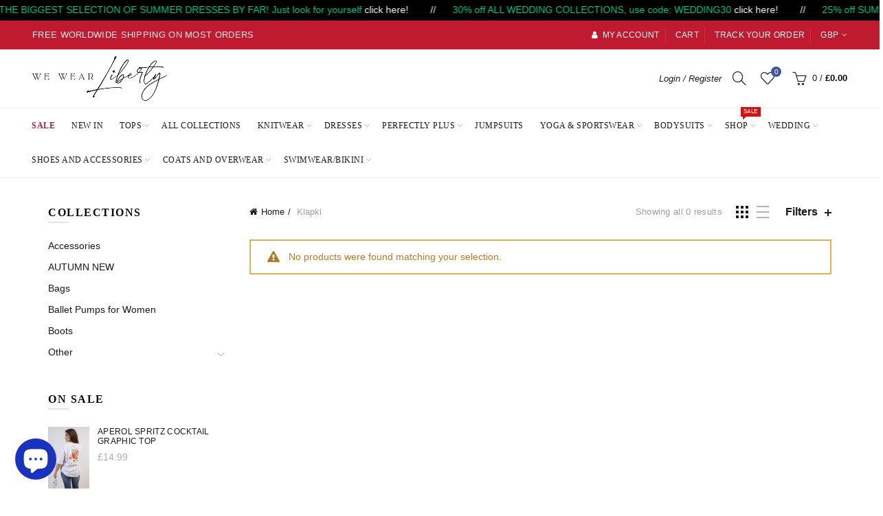

--- FILE ---
content_type: text/html; charset=utf-8
request_url: https://wewearliberty.com/apps/softpulse/notifier-handler.php
body_size: -157
content:


	
			{			"domain": "wewearliberty.com",			"currency": "GBP",			"shop" : "we-wear-liberty.myshopify.com",			"moneyFormat": "£{{amount}}",			"moneyFormatWithCurrency": "£{{amount}} GBP"    									,"collection": {	                "id": "283013841028",	                "url": "/collections/matterhorn_type_-klapki",	                "title": "Klapki",	                "image": "",	                "handle": "matterhorn_type_-klapki",	                "productCount": "0"	            }								}	


--- FILE ---
content_type: text/css
request_url: https://wewearliberty.com/cdn/shop/t/14/assets/custom.css?v=180602889018479313821688751149
body_size: -304
content:
.template-page article#post-58304135300 .gl_column-inner{padding-right:0!important}.page-title.page-title-default.title-size-small{display:none!important}#menu-item-1595461082242 a{color:#bf1a2f!important;font-weight:600!important}.main-nav .menu>li>a:hover,focus,active,visited{color:#bf1a2f!important}#carousel-8f616b23-14fc-46a2-b80e-1d0463f7fb88 .category-grid-item .hover-mask h3{font-family:raleway,"MS Sans Serif",Geneva,sans-serif;color:#fff!important;font-weight:700!important}.tab{text-align:center}.gl_custom_c1e45634-519c-4969-9263-06270fd0e8e7 .nt_banner_img{background-position:center!important}@media (min-width: 992px){.template-page article#post-58304135300 .gl_column-inner{padding-left:35px!important}}
/*# sourceMappingURL=/cdn/shop/t/14/assets/custom.css.map?v=180602889018479313821688751149 */


--- FILE ---
content_type: text/javascript
request_url: https://wewearliberty.com/cdn/shop/t/14/assets/magicscroll.js?v=81827031057420043121686324815
body_size: 40997
content:
window.MagicScroll=function(){var u,v;u=v=function(){var S={version:"v3.3.7",UUID:0,storage:{},$uuid:function(W){return W.$J_UUID||(W.$J_UUID=++M.UUID)},getStorage:function(W){return M.storage[W]||(M.storage[W]={})},$F:function(){},$false:function(){return!1},$true:function(){return!0},stylesId:"mjs-"+Math.floor(Math.random()*new Date().getTime()),defined:function(W){return W!=null},ifndef:function(X,W){return X!=null?X:W},exists:function(W){return!!W},jTypeOf:function(Y){var W=9007199254740991;function X(Z){return typeof Z=="number"&&Z>-1&&Z%1===0&&Z<=W}if(!M.defined(Y))return!1;if(Y.$J_TYPE)return Y.$J_TYPE;if(Y.nodeType){if(Y.nodeType===1)return"element";if(Y.nodeType===3)return"textnode"}if(Y===window)return"window";if(Y===document)return"document";if(Y instanceof window.Function)return"function";if(Y instanceof window.String)return"string";if(Y instanceof window.Array)return"array";if(Y instanceof window.Date)return"date";if(Y instanceof window.RegExp)return"regexp";if(X(Y.length)&&Y.item)return"collection";if(X(Y.length)&&Y.callee)return"arguments";if((Y instanceof window.Object||Y instanceof window.Function)&&Y.constructor===M.Class)return"class";if(M.browser.trident){if(M.defined(Y.cancelBubble))return"event"}else if(Y===window.event||Y.constructor===window.Event||Y.constructor===window.MouseEvent||Y.constructor===window.UIEvent||Y.constructor===window.KeyboardEvent||Y.constructor===window.KeyEvent)return"event";return typeof Y},extend:function(ab,aa){if(ab instanceof window.Array||(ab=[ab]),!aa)return ab[0];for(var Z=0,X=ab.length;Z<X;Z++)if(M.defined(ab)){for(var Y in aa)if(Object.prototype.hasOwnProperty.call(aa,Y))try{ab[Z][Y]=aa[Y]}catch(W){}}return ab[0]},implement:function(aa,Z){aa instanceof window.Array||(aa=[aa]);for(var Y=0,W=aa.length;Y<W;Y++)if(M.defined(aa[Y])&&aa[Y].prototype)for(var X in Z||{})aa[Y].prototype[X]||(aa[Y].prototype[X]=Z[X]);return aa[0]},nativize:function(Y,X){if(!M.defined(Y))return Y;for(var W in X||{})Y[W]||(Y[W]=X[W]);return Y},$try:function(){for(var X=0,W=arguments.length;X<W;X++)try{return arguments[X]()}catch(Y){}return null},$A:function(Y){if(!M.defined(Y))return M.$([]);if(Y.toArray)return M.$(Y.toArray());if(Y.item){for(var X=Y.length||0,W=new Array(X);X--;)W[X]=Y[X];return M.$(W)}return M.$(Array.prototype.slice.call(Y))},now:function(){return new Date().getTime()},detach:function(aa){var Y;switch(M.jTypeOf(aa)){case"object":Y={};for(var Z in aa)Y[Z]=M.detach(aa[Z]);break;case"array":Y=[];for(var X=0,W=aa.length;X<W;X++)Y[X]=M.detach(aa[X]);break;default:return aa}return M.$(Y)},$:function(Y){var W=!0;if(!M.defined(Y))return null;if(Y.$J_EXT)return Y;switch(M.jTypeOf(Y)){case"array":return Y=M.nativize(Y,M.extend(M.Array,{$J_EXT:M.$F})),Y.jEach=Y.forEach,Y.contains=M.Array.contains,Y;break;case"string":var X=document.getElementById(Y);return M.defined(X)?M.$(X):null;case"window":case"document":M.$uuid(Y),Y=M.extend(Y,M.Doc);break;case"element":M.$uuid(Y),Y=M.extend(Y,M.Element);break;case"event":Y=M.extend(Y,M.Event);break;case"textnode":case"function":case"date":default:W=!1;break}return W?M.extend(Y,{$J_EXT:M.$F}):Y},$new:function(W,Y,X){return M.$(M.doc.createElement(W)).setProps(Y||{}).jSetCss(X||{})},addCSS:function(Z,aa,X){var W,ac,Y,ae=[],ad=-1;if(X||(X=M.stylesId),W=M.$(X)||M.$new("style",{id:X,type:"text/css"}).jAppendTo(document.head||document.body,"top"),ac=W.sheet||W.styleSheet,M.jTypeOf(aa)!=="string"){for(var Y in aa)ae.push(Y+":"+aa[Y]);aa=ae.join(";")}if(ac.insertRule)ad=ac.insertRule(Z+" {"+aa+"}",ac.cssRules.length);else try{ad=ac.addRule(Z,aa,ac.rules.length)}catch(ab){}return ad},removeCSS:function(Z,W){var Y,X;Y=M.$(Z),M.jTypeOf(Y)==="element"&&(X=Y.sheet||Y.styleSheet,X.deleteRule?X.deleteRule(W):X.removeRule&&X.removeRule(W))},generateUUID:function(){return"xxxxxxxx-xxxx-4xxx-yxxx-xxxxxxxxxxxx".replace(/[xy]/g,function(Y){var X=Math.random()*16|0,W=Y==="x"?X:X&3|8;return W.toString(16)}).toUpperCase()},getAbsoluteURL:function(){var W;return function(X){return W||(W=document.createElement("a")),W.setAttribute("href",X),("!!"+W.href).replace("!!","")}}(),getHashCode:function(Y){for(var Z=0,W=Y.length,X=0;X<W;++X)Z=31*Z+Y.charCodeAt(X),Z%=4294967296;return Z}},M=S,N=S.$;window.magicJS||(window.magicJS=S,window.$mjs=S.$),M.Array={$J_TYPE:"array",indexOf:function(Z,aa){for(var W=this.length,X=this.length,Y=aa<0?Math.max(0,X+aa):aa||0;Y<X;Y++)if(this[Y]===Z)return Y;return-1},contains:function(W,X){return this.indexOf(W,X)!=-1},forEach:function(W,Z){for(var Y=0,X=this.length;Y<X;Y++)Y in this&&W.call(Z,this[Y],Y,this)},filter:function(W,ab){for(var aa=[],Z=0,X=this.length;Z<X;Z++)if(Z in this){var Y=this[Z];W.call(ab,this[Z],Z,this)&&aa.push(Y)}return aa},map:function(W,aa){for(var Z=[],Y=0,X=this.length;Y<X;Y++)Y in this&&(Z[Y]=W.call(aa,this[Y],Y,this));return Z}},M.implement(String,{$J_TYPE:"string",jTrim:function(){return this.replace(/^\s+|\s+$/g,"")},eq:function(W,X){return X?this.toString()===W.toString():this.toLowerCase().toString()===W.toLowerCase().toString()},jCamelize:function(){return this.replace(/-\D/g,function(W){return W.charAt(1).toUpperCase()})},dashize:function(){return this.replace(/[A-Z]/g,function(W){return"-"+W.charAt(0).toLowerCase()})},jToInt:function(W){return parseInt(this,W||10)},toFloat:function(){return parseFloat(this)},jToBool:function(){return!this.replace(/true/i,"").jTrim()},has:function(X,W){return W=W||"",(W+this+W).indexOf(W+X+W)>-1}}),S.implement(Function,{$J_TYPE:"function",jBind:function(){var X=M.$A(arguments),W=this,Y=X.shift();return function(){return W.apply(Y||null,X.concat(M.$A(arguments)))}},jBindAsEvent:function(){var X=M.$A(arguments),W=this,Y=X.shift();return function(Z){return W.apply(Y||null,M.$([Z||(M.browser.ieMode?window.event:null)]).concat(X))}},jDelay:function(){var X=M.$A(arguments),W=this,Y=X.shift();return window.setTimeout(function(){return W.apply(W,X)},Y||0)},jDefer:function(){var X=M.$A(arguments),W=this;return function(){return W.jDelay.apply(W,X)}},interval:function(){var X=M.$A(arguments),W=this,Y=X.shift();return window.setInterval(function(){return W.apply(W,X)},Y||0)}});var T={},L=navigator.userAgent.toLowerCase(),K=L.match(/(webkit|gecko|trident|presto)\/(\d+\.?\d*)/i),P=L.match(/(edge|opr)\/(\d+\.?\d*)/i)||L.match(/(crios|chrome|safari|firefox|opera|opr)\/(\d+\.?\d*)/i),R=L.match(/version\/(\d+\.?\d*)/i),G=document.documentElement.style;function H(X){var W=X.charAt(0).toUpperCase()+X.slice(1);return X in G||"Webkit"+W in G||"Moz"+W in G||"ms"+W in G||"O"+W in G}M.browser={features:{xpath:!!document.evaluate,air:!!window.runtime,query:!!document.querySelector,fullScreen:!!(document.fullscreenEnabled||document.msFullscreenEnabled||document.exitFullscreen||document.cancelFullScreen||document.webkitexitFullscreen||document.webkitCancelFullScreen||document.mozCancelFullScreen||document.oCancelFullScreen||document.msCancelFullScreen),xhr2:!!window.ProgressEvent&&!!window.FormData&&window.XMLHttpRequest&&"withCredentials"in new XMLHttpRequest,transition:H("transition"),transform:H("transform"),perspective:H("perspective"),animation:H("animation"),requestAnimationFrame:!1,multibackground:!1,cssFilters:!1,canvas:!1,svg:function(){return document.implementation.hasFeature("http://www.w3.org/TR/SVG11/feature#Image","1.1")}()},touchScreen:function(){return"ontouchstart"in window||window.DocumentTouch&&document instanceof DocumentTouch||navigator.maxTouchPoints>0||navigator.msMaxTouchPoints>0}(),mobile:!!L.match(/(android|bb\d+|meego).+|avantgo|bada\/|blackberry|blazer|compal|elaine|fennec|hiptop|iemobile|ip(hone|od|ad)|iris|kindle|lge |maemo|midp|mmp|mobile.+firefox|netfront|opera m(ob|in)i|palm( os)?|phone|p(ixi|re)\/|plucker|pocket|psp|series(4|6)0|symbian|treo|up\.(browser|link)|vodafone|wap|windows (ce|phone)|xda|xiino/),engine:K&&K[1]?K[1].toLowerCase():window.opera?"presto":window.ActiveXObject?"trident":document.getBoxObjectFor!==void 0||window.mozInnerScreenY!==null?"gecko":window.WebKitPoint!==null||!navigator.taintEnabled?"webkit":"unknown",version:K&&K[2]?parseFloat(K[2]):0,uaName:P&&P[1]?P[1].toLowerCase():"",uaVersion:P&&P[2]?parseFloat(P[2]):0,cssPrefix:"",cssDomPrefix:"",domPrefix:"",ieMode:0,platform:L.match(/ip(?:ad|od|hone)/)?"ios":(L.match(/(?:webos|android)/)||navigator.platform.match(/mac|win|linux/i)||["other"])[0].toLowerCase(),backCompat:document.compatMode&&document.compatMode.toLowerCase()==="backcompat",scrollbarsWidth:0,getDoc:function(){return document.compatMode&&document.compatMode.toLowerCase()==="backcompat"?document.body:document.documentElement},requestAnimationFrame:window.requestAnimationFrame||window.mozRequestAnimationFrame||window.webkitRequestAnimationFrame||window.oRequestAnimationFrame||window.msRequestAnimationFrame||void 0,cancelAnimationFrame:window.cancelAnimationFrame||window.mozCancelAnimationFrame||window.mozCancelAnimationFrame||window.oCancelAnimationFrame||window.msCancelAnimationFrame||window.webkitCancelRequestAnimationFrame||void 0,ready:!1,onready:function(){if(!M.browser.ready){var Z,Y;M.browser.ready=!0,M.body=M.$(document.body),M.win=M.$(window);try{var X=M.$new("div").jSetCss({width:100,height:100,overflow:"scroll",position:"absolute",top:-9999}).jAppendTo(document.body);M.browser.scrollbarsWidth=X.offsetWidth-X.clientWidth,X.jRemove()}catch(W){}try{Z=M.$new("div"),Y=Z.style,Y.cssText="background:url(https://),url(https://),red url(https://)",M.browser.features.multibackground=/(url\s*\(.*?){3}/.test(Y.background),Y=null,Z=null}catch(W){}M.browser.cssTransformProp||(M.browser.cssTransformProp=M.normalizeCSS("transform").dashize());try{Z=M.$new("div"),Z.style.cssText=M.normalizeCSS("filter").dashize()+":blur(2px);",M.browser.features.cssFilters=!!Z.style.length&&(!M.browser.ieMode||M.browser.ieMode>9),Z=null}catch(W){}M.browser.features.cssFilters||M.$(document.documentElement).jAddClass("no-cssfilters-magic");try{M.browser.features.canvas=function(){var aa=M.$new("canvas");return!!(aa.getContext&&aa.getContext("2d"))}()}catch(W){}window.TransitionEvent===void 0&&window.WebKitTransitionEvent!==void 0&&(T.transitionend="webkitTransitionEnd"),M.Doc.jCallEvent.call(M.$(document),"domready")}}},function(){var X=[],aa,Z,ab;function W(){return!!arguments.callee.caller}switch(M.browser.engine){case"trident":M.browser.version||(M.browser.version=window.XMLHttpRequest?3:2);break;case"gecko":M.browser.version=P&&P[2]?parseFloat(P[2]):0;break}if(M.browser[M.browser.engine]=!0,P&&P[1]==="crios"&&(M.browser.uaName="chrome"),window.chrome&&(M.browser.chrome=!0),P&&P[1]==="opr"&&(M.browser.uaName="opera",M.browser.opera=!0),M.browser.uaName==="safari"&&R&&R[1]&&(M.browser.uaVersion=parseFloat(R[1])),M.browser.platform==="android"&&M.browser.webkit&&R&&R[1]&&(M.browser.androidBrowser=!0),aa={gecko:["-moz-","Moz","moz"],webkit:["-webkit-","Webkit","webkit"],trident:["-ms-","ms","ms"],presto:["-o-","O","o"]}[M.browser.engine]||["","",""],M.browser.cssPrefix=aa[0],M.browser.cssDomPrefix=aa[1],M.browser.domPrefix=aa[2],M.browser.ieMode=M.browser.trident?document.documentMode?document.documentMode:function(){var ac=0;if(M.browser.backCompat)return 5;switch(M.browser.version){case 2:ac=6;break;case 3:ac=7;break}return ac}():void 0,!M.browser.mobile&&M.browser.platform==="mac"&&M.browser.touchScreen&&(M.browser.mobile=!0,M.browser.platform="ios"),X.push(M.browser.platform+"-magic"),M.browser.mobile&&X.push("mobile-magic"),M.browser.androidBrowser&&X.push("android-browser-magic"),M.browser.ieMode)for(M.browser.uaName="ie",M.browser.uaVersion=M.browser.ieMode,X.push("ie"+M.browser.ieMode+"-magic"),Z=11;Z>M.browser.ieMode;Z--)X.push("lt-ie"+Z+"-magic");M.browser.webkit&&M.browser.version<536&&(M.browser.features.fullScreen=!1),M.browser.requestAnimationFrame&&M.browser.requestAnimationFrame.call(window,function(){M.browser.features.requestAnimationFrame=!0}),M.browser.features.svg?X.push("svg-magic"):X.push("no-svg-magic"),ab=(document.documentElement.className||"").match(/\S+/g)||[],document.documentElement.className=M.$(ab).concat(X).join(" ");try{document.documentElement.setAttribute("data-magic-ua",M.browser.uaName),document.documentElement.setAttribute("data-magic-ua-ver",M.browser.uaVersion),document.documentElement.setAttribute("data-magic-engine",M.browser.engine),document.documentElement.setAttribute("data-magic-engine-ver",M.browser.version)}catch(Y){}M.browser.ieMode&&M.browser.ieMode<9&&(document.createElement("figure"),document.createElement("figcaption")),window.navigator.pointerEnabled||M.$(["Down","Up","Move","Over","Out"]).jEach(function(ac){T["pointer"+ac.toLowerCase()]=window.navigator.msPointerEnabled?"MSPointer"+ac:-1})}(),function(){M.browser.fullScreen={capable:M.browser.features.fullScreen,enabled:function(){return!!(document.fullscreenElement||document[M.browser.domPrefix+"FullscreenElement"]||document.fullScreen||document.webkitIsFullScreen||document[M.browser.domPrefix+"FullScreen"])},request:function(W,X){X||(X={}),this.capable?(M.$(document).jAddEvent(this.changeEventName,this.onchange=function(Y){this.enabled()?X.onEnter&&X.onEnter():(M.$(document).jRemoveEvent(this.changeEventName,this.onchange),X.onExit&&X.onExit())}.jBindAsEvent(this)),M.$(document).jAddEvent(this.errorEventName,this.onerror=function(Y){X.fallback&&X.fallback(),M.$(document).jRemoveEvent(this.errorEventName,this.onerror)}.jBindAsEvent(this)),(W.requestFullscreen||W[M.browser.domPrefix+"RequestFullscreen"]||W[M.browser.domPrefix+"RequestFullScreen"]||function(){}).call(W)):X.fallback&&X.fallback()},cancel:(document.exitFullscreen||document.cancelFullScreen||document[M.browser.domPrefix+"ExitFullscreen"]||document[M.browser.domPrefix+"CancelFullScreen"]||function(){}).jBind(document),changeEventName:document.msExitFullscreen?"MSFullscreenChange":(document.exitFullscreen?"":M.browser.domPrefix)+"fullscreenchange",errorEventName:document.msExitFullscreen?"MSFullscreenError":(document.exitFullscreen?"":M.browser.domPrefix)+"fullscreenerror",prefix:M.browser.domPrefix,activeElement:null}}();var V=/\S+/g,J=/^(border(Top|Bottom|Left|Right)Width)|((padding|margin)(Top|Bottom|Left|Right))$/,O={float:typeof G.styleFloat=="undefined"?"cssFloat":"styleFloat"},Q={fontWeight:!0,lineHeight:!0,opacity:!0,zIndex:!0,zoom:!0},I=window.getComputedStyle?function(Y,W){var X=window.getComputedStyle(Y,null);return X?X.getPropertyValue(W)||X[W]:null}:function(Z,X){var Y=Z.currentStyle,W=null;return W=Y?Y[X]:null,W==null&&Z.style&&Z.style[X]&&(W=Z.style[X]),W};function U(Y){var W,X;return X=M.browser.webkit&&Y=="filter"?!1:Y in G,!X&&(W=M.browser.cssDomPrefix+Y.charAt(0).toUpperCase()+Y.slice(1),W in G)?W:Y}return M.normalizeCSS=U,M.Element={jHasClass:function(W){return!(W||"").has(" ")&&(this.className||"").has(W," ")},jAddClass:function(aa){for(var X=(this.className||"").match(V)||[],Z=(aa||"").match(V)||[],W=Z.length,Y=0;Y<W;Y++)M.$(X).contains(Z[Y])||X.push(Z[Y]);return this.className=X.join(" "),this},jRemoveClass:function(ab){for(var X=(this.className||"").match(V)||[],aa=(ab||"").match(V)||[],W=aa.length,Z=0,Y;Z<W;Z++)(Y=M.$(X).indexOf(aa[Z]))>-1&&X.splice(Y,1);return this.className=ab?X.join(" "):"",this},jToggleClass:function(W){return this.jHasClass(W)?this.jRemoveClass(W):this.jAddClass(W)},jGetCss:function(X){var Y=X.jCamelize(),W=null;if(X=O[Y]||(O[Y]=U(Y)),W=I(this,X),W==="auto"&&(W=null),W!==null){if(X=="opacity")return M.defined(W)?parseFloat(W):1;J.test(X)&&(W=parseInt(W,10)?W:"0px")}return W},jSetCssProp:function(X,W){var Z=X.jCamelize();try{if(X=="opacity")return this.jSetOpacity(W),this;X=O[Z]||(O[Z]=U(Z)),this.style[X]=W+(M.jTypeOf(W)=="number"&&!Q[Z]?"px":"")}catch(Y){}return this},jSetCss:function(X){for(var W in X)this.jSetCssProp(W,X[W]);return this},jGetStyles:function(){var W={};return M.$A(arguments).jEach(function(X){W[X]=this.jGetCss(X)},this),W},jSetOpacity:function(Y,W){var X;return W=W||!1,this.style.opacity=Y,Y=parseInt(parseFloat(Y)*100),W&&(Y===0?this.style.visibility!="hidden"&&(this.style.visibility="hidden"):this.style.visibility!="visible"&&(this.style.visibility="visible")),M.browser.ieMode&&M.browser.ieMode<9&&(isNaN(Y)?(this.style.filter=this.style.filter.replace(/progid:DXImageTransform.Microsoft.Alpha\(Opacity=\d*\)/i,"").jTrim(),this.style.filter===""&&this.style.removeAttribute("filter")):~this.style.filter.indexOf("Alpha")?this.style.filter=this.style.filter.replace(/Opacity=\d*/i,"Opacity="+Y):this.style.filter+=" progid:DXImageTransform.Microsoft.Alpha(Opacity="+Y+")"),this},setProps:function(W){for(var X in W)X==="class"?this.jAddClass(""+W[X]):this.setAttribute(X,""+W[X]);return this},jGetTransitionDuration:function(){var X=0,W=0;return X=this.jGetCss("transition-duration"),W=this.jGetCss("transition-delay"),X=X.indexOf("ms")>-1?parseFloat(X):X.indexOf("s")>-1?parseFloat(X)*1e3:0,W=W.indexOf("ms")>-1?parseFloat(W):W.indexOf("s")>-1?parseFloat(W)*1e3:0,X+W},hide:function(){return this.jSetCss({display:"none",visibility:"hidden"})},show:function(){return this.jSetCss({display:"",visibility:"visible"})},jGetSize:function(){return{width:this.offsetWidth,height:this.offsetHeight}},getInnerSize:function(X){var W=this.jGetSize();return W.width-=parseFloat(this.jGetCss("border-left-width")||0)+parseFloat(this.jGetCss("border-right-width")||0),W.height-=parseFloat(this.jGetCss("border-top-width")||0)+parseFloat(this.jGetCss("border-bottom-width")||0),X||(W.width-=parseFloat(this.jGetCss("padding-left")||0)+parseFloat(this.jGetCss("padding-right")||0),W.height-=parseFloat(this.jGetCss("padding-top")||0)+parseFloat(this.jGetCss("padding-bottom")||0)),W},jGetScroll:function(){return{top:this.scrollTop,left:this.scrollLeft}},jGetFullScroll:function(){var W=this,X={top:0,left:0};do X.left+=W.scrollLeft||0,X.top+=W.scrollTop||0,W=W.parentNode;while(W);return X},jGetPosition:function(){var aa=this,X=0,Z=0;if(M.defined(document.documentElement.getBoundingClientRect)){var W=this.getBoundingClientRect(),Y=M.$(document).jGetScroll(),ab=M.browser.getDoc();return{top:W.top+Y.y-ab.clientTop,left:W.left+Y.x-ab.clientLeft}}do X+=aa.offsetLeft||0,Z+=aa.offsetTop||0,aa=aa.offsetParent;while(aa&&!/^(?:body|html)$/i.test(aa.tagName));return{top:Z,left:X}},jGetOffset:function(){var W=this,Y=0,X=0;do Y+=W.offsetLeft||0,X+=W.offsetTop||0,W=W.offsetParent;while(W&&!/^(?:body|html)$/i.test(W.tagName));return{top:X,left:Y}},jGetRect:function(){var X=this.jGetPosition(),W=this.jGetSize();return{top:X.top,bottom:X.top+W.height,left:X.left,right:X.left+W.width}},changeContent:function(X){try{this.innerHTML=X}catch(W){this.innerText=X}return this},jRemove:function(){return this.parentNode?this.parentNode.removeChild(this):this},kill:function(){return M.$A(this.childNodes).jEach(function(W){W.nodeType==3||W.nodeType==8||M.$(W).kill()}),this.jRemove(),this.jClearEvents(),this.$J_UUID&&(M.storage[this.$J_UUID]=null,delete M.storage[this.$J_UUID]),null},append:function(Y,X){X=X||"bottom";var W=this.firstChild;return X=="top"&&W?this.insertBefore(Y,W):this.appendChild(Y),this},jAppendTo:function(Y,X){var W=M.$(Y).append(this,X);return this},enclose:function(W){return this.append(W.parentNode.replaceChild(this,W)),this},hasChild:function(W){return M.jTypeOf(M.jTypeOf(W)=="string"?W=document.getElementById(W):W)!=="element"||this==W?!1:this.contains&&!M.browser.webkit419?this.contains(W):this.compareDocumentPosition?!!(this.compareDocumentPosition(W)&16):M.$A(this.byTag(W.tagName)).contains(W)}},M.Element.jGetStyle=M.Element.jGetCss,M.Element.jSetStyle=M.Element.jSetCss,window.Element||(window.Element=M.$F,M.browser.engine.webkit&&window.document.createElement("iframe"),window.Element.prototype=M.browser.engine.webkit?window["[[DOMElement.prototype]]"]:{}),M.implement(window.Element,{$J_TYPE:"element"}),M.Doc={jGetSize:function(){return M.browser.touchScreen||M.browser.presto925||M.browser.webkit419?{width:window.innerWidth,height:window.innerHeight}:{width:M.browser.getDoc().clientWidth,height:M.browser.getDoc().clientHeight}},jGetScroll:function(){return{x:window.pageXOffset||M.browser.getDoc().scrollLeft,y:window.pageYOffset||M.browser.getDoc().scrollTop}},jGetFullSize:function(){var W=this.jGetSize();return{width:Math.max(M.browser.getDoc().scrollWidth,W.width),height:Math.max(M.browser.getDoc().scrollHeight,W.height)}}},M.extend(document,{$J_TYPE:"document"}),M.extend(window,{$J_TYPE:"window"}),M.extend([M.Element,M.Doc],{jFetch:function(Z,X){var W=M.getStorage(this.$J_UUID),Y=W[Z];return X!==void 0&&Y===void 0&&(Y=W[Z]=X),M.defined(Y)?Y:null},jStore:function(Y,X){var W=M.getStorage(this.$J_UUID);return W[Y]=X,this},jDel:function(X){var W=M.getStorage(this.$J_UUID);return delete W[X],this}}),window.HTMLElement&&window.HTMLElement.prototype&&window.HTMLElement.prototype.getElementsByClassName||M.extend([M.Element,M.Doc],{getElementsByClassName:function(W){return M.$A(this.getElementsByTagName("*")).filter(function(Y){try{return Y.nodeType==1&&Y.className.has(W," ")}catch(X){}})}}),M.extend([M.Element,M.Doc],{byClass:function(){return this.getElementsByClassName(arguments[0])},byTag:function(){return this.getElementsByTagName(arguments[0])}}),M.browser.fullScreen.capable&&!document.requestFullScreen&&(M.Element.requestFullScreen=function(){M.browser.fullScreen.request(this)}),M.Event={$J_TYPE:"event",isQueueStopped:M.$false,stop:function(){return this.stopDistribution().stopDefaults()},stopDistribution:function(){return this.stopPropagation?this.stopPropagation():this.cancelBubble=!0,this},stopDefaults:function(){return this.preventDefault?this.preventDefault():this.returnValue=!1,this},stopQueue:function(){return this.isQueueStopped=M.$true,this},getClientXY:function(){var W=/touch/i.test(this.type)?this.changedTouches[0]:this;return M.defined(W)?{x:W.clientX,y:W.clientY}:{x:0,y:0}},jGetPageXY:function(){var W=/touch/i.test(this.type)?this.changedTouches[0]:this;return M.defined(W)?{x:W.pageX||W.clientX+M.browser.getDoc().scrollLeft,y:W.pageY||W.clientY+M.browser.getDoc().scrollTop}:{x:0,y:0}},getTarget:function(){for(var W=this.target||this.srcElement;W&&W.nodeType===3;)W=W.parentNode;return W},getRelated:function(){var X=null;switch(this.type){case"mouseover":case"pointerover":case"MSPointerOver":X=this.relatedTarget||this.fromElement;break;case"mouseout":case"pointerout":case"MSPointerOut":X=this.relatedTarget||this.toElement;break;default:return X}try{for(;X&&X.nodeType===3;)X=X.parentNode}catch(W){X=null}return X},getButton:function(){return!this.which&&this.button!==void 0?this.button&1?1:this.button&2?3:this.button&4?2:0:this.which},isTouchEvent:function(){return this.pointerType&&(this.pointerType==="touch"||this.pointerType===this.MSPOINTER_TYPE_TOUCH)||/touch/i.test(this.type)},isPrimaryTouch:function(){return this.pointerType?(this.pointerType==="touch"||this.MSPOINTER_TYPE_TOUCH===this.pointerType)&&this.isPrimary:this instanceof window.TouchEvent?this.changedTouches.length===1&&(this.targetTouches.length?this.targetTouches.length===1&&this.targetTouches[0].identifier===this.changedTouches[0].identifier:!0):!1},getPrimaryTouch:function(){return this.pointerType?this.isPrimary&&(this.pointerType==="touch"||this.MSPOINTER_TYPE_TOUCH===this.pointerType)?this:null:this instanceof window.TouchEvent?this.changedTouches[0]:null},getPrimaryTouchId:function(){return this.pointerType?this.isPrimary&&(this.pointerType==="touch"||this.MSPOINTER_TYPE_TOUCH===this.pointerType)?this.pointerId:null:this instanceof window.TouchEvent?this.changedTouches[0].identifier:null}},M._event_add_="addEventListener",M._event_del_="removeEventListener",M._event_prefix_="",document.addEventListener||(M._event_add_="attachEvent",M._event_del_="detachEvent",M._event_prefix_="on"),M.Event.Custom={type:"",x:null,y:null,timeStamp:null,button:null,target:null,relatedTarget:null,$J_TYPE:"event.custom",isQueueStopped:M.$false,events:M.$([]),pushToEvents:function(W){var X=W;this.events.push(X)},stop:function(){return this.stopDistribution().stopDefaults()},stopDistribution:function(){return this.events.jEach(function(X){try{X.stopDistribution()}catch(W){}}),this},stopDefaults:function(){return this.events.jEach(function(X){try{X.stopDefaults()}catch(W){}}),this},stopQueue:function(){return this.isQueueStopped=M.$true,this},getClientXY:function(){return{x:this.clientX,y:this.clientY}},jGetPageXY:function(){return{x:this.x,y:this.y}},getTarget:function(){return this.target},getRelated:function(){return this.relatedTarget},getButton:function(){return this.button},getOriginalTarget:function(){return this.events.length>0?this.events[0].getTarget():void 0},isTouchEvent:function(){return this.pointerType&&(this.pointerType==="touch"||this.pointerType===this.MSPOINTER_TYPE_TOUCH)||/touch/i.test(this.type)},isPrimaryTouch:function(){return this.pointerType?(this.pointerType==="touch"||this.MSPOINTER_TYPE_TOUCH===this.pointerType)&&this.isPrimary:this instanceof window.TouchEvent?this.changedTouches.length===1&&(this.targetTouches.length?this.targetTouches[0].identifier===this.changedTouches[0].identifier:!0):!1},getPrimaryTouch:function(){return this.pointerType?this.isPrimary&&(this.pointerType==="touch"||this.MSPOINTER_TYPE_TOUCH===this.pointerType)?this:null:this instanceof window.TouchEvent?this.changedTouches[0]:null},getPrimaryTouchId:function(){return this.pointerType?this.isPrimary&&(this.pointerType==="touch"||this.MSPOINTER_TYPE_TOUCH===this.pointerType)?this.pointerId:null:this instanceof window.TouchEvent?this.changedTouches[0].identifier:null}},M.extend([M.Element,M.Doc],{jAddEvent:function(Y,aa,ab,ae){var ad,W,Z,ac,X;return M.jTypeOf(Y)==="string"&&(X=Y.split(" "),X.length>1&&(Y=X)),M.jTypeOf(Y)==="array"?(M.$(Y).jEach(this.jAddEvent.jBindAsEvent(this,aa,ab,ae)),this):(Y=T[Y]||Y,!Y||!aa||M.jTypeOf(Y)!=="string"||M.jTypeOf(aa)!=="function"?this:Y==="domready"&&M.browser.ready?(aa.call(this),this):(ab=parseInt(ab||50,10),aa.$J_EUID||(aa.$J_EUID=Math.floor(Math.random()*M.now())),ad=M.Doc.jFetch.call(this,"_EVENTS_",{}),W=ad[Y],W||(ad[Y]=W=M.$([]),Z=this,M.Event.Custom[Y]?M.Event.Custom[Y].handler.add.call(this,ae):(W.handle=function(af){af=M.extend(af||window.e,{$J_TYPE:"event"}),M.Doc.jCallEvent.call(Z,Y,M.$(af))},this[M._event_add_](M._event_prefix_+Y,W.handle,!1))),ac={type:Y,fn:aa,priority:ab,euid:aa.$J_EUID},W.push(ac),W.sort(function(ag,af){return ag.priority-af.priority}),this))},jRemoveEvent:function(ac){var aa=M.Doc.jFetch.call(this,"_EVENTS_",{}),Y,W,X,ad,ab,Z;if(ab=arguments.length>1?arguments[1]:-100,M.jTypeOf(ac)==="string"&&(Z=ac.split(" "),Z.length>1&&(ac=Z)),M.jTypeOf(ac)==="array")return M.$(ac).jEach(this.jRemoveEvent.jBindAsEvent(this,ab)),this;if(ac=T[ac]||ac,!ac||M.jTypeOf(ac)!=="string"||!aa||!aa[ac])return this;for(Y=aa[ac]||[],X=0;X<Y.length;X++)W=Y[X],(ab===-100||ab&&ab.$J_EUID===W.euid)&&(ad=Y.splice(X--,1));return Y.length===0&&(M.Event.Custom[ac]?M.Event.Custom[ac].handler.jRemove.call(this):this[M._event_del_](M._event_prefix_+ac,Y.handle,!1),delete aa[ac]),this},jCallEvent:function(Z,ab){var Y=M.Doc.jFetch.call(this,"_EVENTS_",{}),X,W;if(Z=T[Z]||Z,!Z||M.jTypeOf(Z)!=="string"||!Y||!Y[Z])return this;try{ab=M.extend(ab||{},{type:Z})}catch(aa){}for(ab.timeStamp===void 0&&(ab.timeStamp=M.now()),X=Y[Z]||[],W=0;W<X.length&&!(ab.isQueueStopped&&ab.isQueueStopped());W++)X[W].fn.call(this,ab)},jRaiseEvent:function(X,W){var aa=X!=="domready",Z=this,Y;return X=T[X]||X,aa?(Z===document&&document.createEvent&&!Z.dispatchEvent&&(Z=document.documentElement),document.createEvent?(Y=document.createEvent(X),Y.initEvent(W,!0,!0)):(Y=document.createEventObject(),Y.eventType=X),document.createEvent?Z.dispatchEvent(Y):Z.fireEvent("on"+W,Y),Y):(M.Doc.jCallEvent.call(this,X),this)},jClearEvents:function(){var X=M.Doc.jFetch.call(this,"_EVENTS_");if(!X)return this;for(var W in X)M.Doc.jRemoveEvent.call(this,W);return M.Doc.jDel.call(this,"_EVENTS_"),this}}),function(W){if(document.readyState==="complete")return W.browser.onready.jDelay(1);W.browser.webkit&&W.browser.version<420?function(){W.$(["loaded","complete"]).contains(document.readyState)?W.browser.onready():arguments.callee.jDelay(50)}():W.browser.trident&&W.browser.ieMode<9&&window===top?function(){W.$try(function(){return W.browser.getDoc().doScroll("left"),!0})?W.browser.onready():arguments.callee.jDelay(50)}():(W.Doc.jAddEvent.call(W.$(document),"DOMContentLoaded",W.browser.onready),W.Doc.jAddEvent.call(W.$(window),"load",W.browser.onready))}(S),M.Class=function(){var aa=null,X=M.$A(arguments);M.jTypeOf(X[0])=="class"&&(aa=X.shift());var W=function(){for(var ad in this)this[ad]=M.detach(this[ad]);if(this.constructor.$parent){this.$parent={};var af=this.constructor.$parent;for(var ae in af){var ac=af[ae];switch(M.jTypeOf(ac)){case"function":this.$parent[ae]=M.Class.wrap(this,ac);break;case"object":this.$parent[ae]=M.detach(ac);break;case"array":this.$parent[ae]=M.detach(ac);break}}}var ab=this.init?this.init.apply(this,arguments):this;return delete this.caller,ab};if(W.prototype.init||(W.prototype.init=M.$F),aa){var Z=function(){};Z.prototype=aa.prototype,W.prototype=new Z,W.$parent={};for(var Y in aa.prototype)W.$parent[Y]=aa.prototype[Y]}else W.$parent=null;return W.constructor=M.Class,W.prototype.constructor=W,M.extend(W.prototype,X[0]),M.extend(W,{$J_TYPE:"class"}),W},S.Class.wrap=function(W,X){return function(){var Z=this.caller,Y=X.apply(W,arguments);return Y}},function(Z){var Y=Z.$,W=5,X=300;Z.Event.Custom.btnclick=new Z.Class(Z.extend(Z.Event.Custom,{type:"btnclick",init:function(ac,ab){var aa=ab.jGetPageXY();this.x=aa.x,this.y=aa.y,this.clientX=ab.clientX,this.clientY=ab.clientY,this.timeStamp=ab.timeStamp,this.button=ab.getButton(),this.target=ac,this.pushToEvents(ab)}})),Z.Event.Custom.btnclick.handler={options:{threshold:X,button:1},add:function(aa){this.jStore("event:btnclick:options",Z.extend(Z.detach(Z.Event.Custom.btnclick.handler.options),aa||{})),this.jAddEvent("mousedown",Z.Event.Custom.btnclick.handler.handle,1),this.jAddEvent("mouseup",Z.Event.Custom.btnclick.handler.handle,1),this.jAddEvent("click",Z.Event.Custom.btnclick.handler.onclick,1),Z.browser.trident&&Z.browser.ieMode<9&&this.jAddEvent("dblclick",Z.Event.Custom.btnclick.handler.handle,1)},jRemove:function(){this.jRemoveEvent("mousedown",Z.Event.Custom.btnclick.handler.handle),this.jRemoveEvent("mouseup",Z.Event.Custom.btnclick.handler.handle),this.jRemoveEvent("click",Z.Event.Custom.btnclick.handler.onclick),Z.browser.trident&&Z.browser.ieMode<9&&this.jRemoveEvent("dblclick",Z.Event.Custom.btnclick.handler.handle)},onclick:function(aa){aa.stopDefaults()},handle:function(ad){var ac,aa,ab;if(aa=this.jFetch("event:btnclick:options"),!(ad.type!="dblclick"&&ad.getButton()!=aa.button)){if(this.jFetch("event:btnclick:ignore")){this.jDel("event:btnclick:ignore");return}if(ad.type=="mousedown")ac=new Z.Event.Custom.btnclick(this,ad),this.jStore("event:btnclick:btnclickEvent",ac);else if(ad.type=="mouseup"){if(ac=this.jFetch("event:btnclick:btnclickEvent"),!ac)return;ab=ad.jGetPageXY(),this.jDel("event:btnclick:btnclickEvent"),ac.pushToEvents(ad),ad.timeStamp-ac.timeStamp<=aa.threshold&&Math.sqrt(Math.pow(ab.x-ac.x,2)+Math.pow(ab.y-ac.y,2))<=W&&this.jCallEvent("btnclick",ac),document.jCallEvent("mouseup",ad)}else ad.type=="dblclick"&&(ac=new Z.Event.Custom.btnclick(this,ad),this.jCallEvent("btnclick",ac))}}}}(S),function(X){var W=X.$;X.Event.Custom.mousedrag=new X.Class(X.extend(X.Event.Custom,{type:"mousedrag",state:"dragstart",dragged:!1,init:function(ab,aa,Z){var Y=aa.jGetPageXY();this.x=Y.x,this.y=Y.y,this.clientX=aa.clientX,this.clientY=aa.clientY,this.timeStamp=aa.timeStamp,this.button=aa.getButton(),this.target=ab,this.pushToEvents(aa),this.state=Z}})),X.Event.Custom.mousedrag.handler={add:function(){var Z=X.Event.Custom.mousedrag.handler.handleMouseMove.jBindAsEvent(this),Y=X.Event.Custom.mousedrag.handler.handleMouseUp.jBindAsEvent(this);this.jAddEvent("mousedown",X.Event.Custom.mousedrag.handler.handleMouseDown,1),this.jAddEvent("mouseup",X.Event.Custom.mousedrag.handler.handleMouseUp,1),document.jAddEvent("mousemove",Z,1),document.jAddEvent("mouseup",Y,1),this.jStore("event:mousedrag:listeners:document:move",Z),this.jStore("event:mousedrag:listeners:document:end",Y)},jRemove:function(){this.jRemoveEvent("mousedown",X.Event.Custom.mousedrag.handler.handleMouseDown),this.jRemoveEvent("mouseup",X.Event.Custom.mousedrag.handler.handleMouseUp),W(document).jRemoveEvent("mousemove",this.jFetch("event:mousedrag:listeners:document:move")||X.$F),W(document).jRemoveEvent("mouseup",this.jFetch("event:mousedrag:listeners:document:end")||X.$F),this.jDel("event:mousedrag:listeners:document:move"),this.jDel("event:mousedrag:listeners:document:end")},handleMouseDown:function(Z){var Y;Z.getButton()===1&&(Y=new X.Event.Custom.mousedrag(this,Z,"dragstart"),this.jStore("event:mousedrag:dragstart",Y))},handleMouseUp:function(Z){var Y;Y=this.jFetch("event:mousedrag:dragstart"),Y&&(Y.dragged&&Z.stopDefaults(),Y=new X.Event.Custom.mousedrag(this,Z,"dragend"),this.jDel("event:mousedrag:dragstart"),this.jCallEvent("mousedrag",Y))},handleMouseMove:function(Z){var Y;Y=this.jFetch("event:mousedrag:dragstart"),Y&&(Z.stopDefaults(),Y.dragged||(Y.dragged=!0,this.jCallEvent("mousedrag",Y)),Y=new X.Event.Custom.mousedrag(this,Z,"dragmove"),this.jCallEvent("mousedrag",Y))}}}(S),function(X){var W=X.$;X.Event.Custom.dblbtnclick=new X.Class(X.extend(X.Event.Custom,{type:"dblbtnclick",timedout:!1,tm:null,init:function(aa,Z){var Y=Z.jGetPageXY();this.x=Y.x,this.y=Y.y,this.clientX=Z.clientX,this.clientY=Z.clientY,this.timeStamp=Z.timeStamp,this.button=Z.getButton(),this.target=aa,this.pushToEvents(Z)}})),X.Event.Custom.dblbtnclick.handler={options:{threshold:200},add:function(Y){this.jStore("event:dblbtnclick:options",X.extend(X.detach(X.Event.Custom.dblbtnclick.handler.options),Y||{})),this.jAddEvent("btnclick",X.Event.Custom.dblbtnclick.handler.handle,1)},jRemove:function(){this.jRemoveEvent("btnclick",X.Event.Custom.dblbtnclick.handler.handle)},handle:function(aa){var Z,Y;Z=this.jFetch("event:dblbtnclick:event"),Y=this.jFetch("event:dblbtnclick:options"),Z?(clearTimeout(Z.tm),this.jDel("event:dblbtnclick:event"),Z.timedout||(Z.pushToEvents(aa),aa.stopQueue().stop(),this.jCallEvent("dblbtnclick",Z))):(Z=new X.Event.Custom.dblbtnclick(this,aa),Z.tm=setTimeout(function(){Z.timedout=!0,aa.isQueueStopped=X.$false,this.jCallEvent("btnclick",aa),this.jDel("event:dblbtnclick:event")}.jBind(this),Y.threshold+10),this.jStore("event:dblbtnclick:event",Z),aa.stopQueue())}}}(S),function(Z){var Y=Z.$,W=10,X=200;Z.Event.Custom.tap=new Z.Class(Z.extend(Z.Event.Custom,{type:"tap",id:null,init:function(ab,aa){var ac=aa.getPrimaryTouch();this.id=ac.pointerId||ac.identifier,this.x=ac.pageX,this.y=ac.pageY,this.pageX=ac.pageX,this.pageY=ac.pageY,this.clientX=ac.clientX,this.clientY=ac.clientY,this.timeStamp=aa.timeStamp,this.button=0,this.target=ab,this.pushToEvents(aa)}})),Z.Event.Custom.tap.handler={add:function(aa){this.jAddEvent(["touchstart","pointerdown"],Z.Event.Custom.tap.handler.onTouchStart,1),this.jAddEvent(["touchend","pointerup"],Z.Event.Custom.tap.handler.onTouchEnd,1),this.jAddEvent("click",Z.Event.Custom.tap.handler.onClick,1)},jRemove:function(){this.jRemoveEvent(["touchstart","pointerdown"],Z.Event.Custom.tap.handler.onTouchStart),this.jRemoveEvent(["touchend","pointerup"],Z.Event.Custom.tap.handler.onTouchEnd),this.jRemoveEvent("click",Z.Event.Custom.tap.handler.onClick)},onClick:function(aa){aa.stopDefaults()},onTouchStart:function(aa){if(!aa.isPrimaryTouch()){this.jDel("event:tap:event");return}this.jStore("event:tap:event",new Z.Event.Custom.tap(this,aa)),this.jStore("event:btnclick:ignore",!0)},onTouchEnd:function(ad){var ab=Z.now(),ac=this.jFetch("event:tap:event"),aa=this.jFetch("event:tap:options");!ac||!ad.isPrimaryTouch()||(this.jDel("event:tap:event"),ac.id===ad.getPrimaryTouchId()&&ad.timeStamp-ac.timeStamp<=X&&Math.sqrt(Math.pow(ad.getPrimaryTouch().pageX-ac.x,2)+Math.pow(ad.getPrimaryTouch().pageY-ac.y,2))<=W&&(this.jDel("event:btnclick:btnclickEvent"),ad.stop(),ac.pushToEvents(ad),this.jCallEvent("tap",ac)))}}}(S),M.Event.Custom.dbltap=new M.Class(M.extend(M.Event.Custom,{type:"dbltap",timedout:!1,tm:null,init:function(X,W){this.x=W.x,this.y=W.y,this.clientX=W.clientX,this.clientY=W.clientY,this.timeStamp=W.timeStamp,this.button=0,this.target=X,this.pushToEvents(W)}})),M.Event.Custom.dbltap.handler={options:{threshold:300},add:function(W){this.jStore("event:dbltap:options",M.extend(M.detach(M.Event.Custom.dbltap.handler.options),W||{})),this.jAddEvent("tap",M.Event.Custom.dbltap.handler.handle,1)},jRemove:function(){this.jRemoveEvent("tap",M.Event.Custom.dbltap.handler.handle)},handle:function(Y){var X,W;X=this.jFetch("event:dbltap:event"),W=this.jFetch("event:dbltap:options"),X?(clearTimeout(X.tm),this.jDel("event:dbltap:event"),X.timedout||(X.pushToEvents(Y),Y.stopQueue().stop(),this.jCallEvent("dbltap",X))):(X=new M.Event.Custom.dbltap(this,Y),X.tm=setTimeout(function(){X.timedout=!0,Y.isQueueStopped=M.$false,this.jCallEvent("tap",Y)}.jBind(this),W.threshold+10),this.jStore("event:dbltap:event",X),Y.stopQueue())}},function(Y){var X=Y.$,W=10;Y.Event.Custom.touchdrag=new Y.Class(Y.extend(Y.Event.Custom,{type:"touchdrag",state:"dragstart",id:null,dragged:!1,init:function(ab,aa,Z){var ac=aa.getPrimaryTouch();this.id=ac.pointerId||ac.identifier,this.clientX=ac.clientX,this.clientY=ac.clientY,this.pageX=ac.pageX,this.pageY=ac.pageY,this.x=ac.pageX,this.y=ac.pageY,this.timeStamp=aa.timeStamp,this.button=0,this.target=ab,this.pushToEvents(aa),this.state=Z}})),Y.Event.Custom.touchdrag.handler={add:function(){var aa=Y.Event.Custom.touchdrag.handler.onTouchMove.jBind(this),Z=Y.Event.Custom.touchdrag.handler.onTouchEnd.jBind(this);this.jAddEvent(["touchstart","pointerdown"],Y.Event.Custom.touchdrag.handler.onTouchStart,1),this.jAddEvent(["touchend","pointerup"],Y.Event.Custom.touchdrag.handler.onTouchEnd,1),this.jAddEvent(["touchmove","pointermove"],Y.Event.Custom.touchdrag.handler.onTouchMove,1),this.jStore("event:touchdrag:listeners:document:move",aa),this.jStore("event:touchdrag:listeners:document:end",Z),X(document).jAddEvent("pointermove",aa,1),X(document).jAddEvent("pointerup",Z,1)},jRemove:function(){this.jRemoveEvent(["touchstart","pointerdown"],Y.Event.Custom.touchdrag.handler.onTouchStart),this.jRemoveEvent(["touchend","pointerup"],Y.Event.Custom.touchdrag.handler.onTouchEnd),this.jRemoveEvent(["touchmove","pointermove"],Y.Event.Custom.touchdrag.handler.onTouchMove),X(document).jRemoveEvent("pointermove",this.jFetch("event:touchdrag:listeners:document:move")||Y.$F,1),X(document).jRemoveEvent("pointerup",this.jFetch("event:touchdrag:listeners:document:end")||Y.$F,1),this.jDel("event:touchdrag:listeners:document:move"),this.jDel("event:touchdrag:listeners:document:end")},onTouchStart:function(aa){var Z;aa.isPrimaryTouch()&&(Z=new Y.Event.Custom.touchdrag(this,aa,"dragstart"),this.jStore("event:touchdrag:dragstart",Z))},onTouchEnd:function(aa){var Z;Z=this.jFetch("event:touchdrag:dragstart"),!(!Z||!Z.dragged||Z.id!==aa.getPrimaryTouchId())&&(Z=new Y.Event.Custom.touchdrag(this,aa,"dragend"),this.jDel("event:touchdrag:dragstart"),this.jCallEvent("touchdrag",Z))},onTouchMove:function(aa){var Z;if(Z=this.jFetch("event:touchdrag:dragstart"),!(!Z||!aa.isPrimaryTouch())){if(Z.id!==aa.getPrimaryTouchId()){this.jDel("event:touchdrag:dragstart");return}!Z.dragged&&Math.sqrt(Math.pow(aa.getPrimaryTouch().pageX-Z.x,2)+Math.pow(aa.getPrimaryTouch().pageY-Z.y,2))>W&&(Z.dragged=!0,this.jCallEvent("touchdrag",Z)),Z.dragged&&(Z=new Y.Event.Custom.touchdrag(this,aa,"dragmove"),this.jCallEvent("touchdrag",Z))}}}}(S),function(Z){var ad=Z.$,aa=null;function W(am,al){var ak=al.x-am.x,an=al.y-am.y;return Math.sqrt(ak*ak+an*an)}function af(aq,ar){var ap=Array.prototype.slice.call(aq),ao=Math.abs(ap[1].pageX-ap[0].pageX),am=Math.abs(ap[1].pageY-ap[0].pageY),an=Math.min(ap[1].pageX,ap[0].pageX)+ao/2,al=Math.min(ap[1].pageY,ap[0].pageY)+am/2,ak=0;return ar.points=[ap[0],ap[1]],ak=Math.pow(W({x:ap[0].pageX,y:ap[0].pageY},{x:ap[1].pageX,y:ap[1].pageY}),2),ar.centerPoint={x:an,y:al},ar.x=ar.centerPoint.x,ar.y=ar.centerPoint.y,ak}function ai(ak){return ak/aa}function X(am,al){var ak;return am.targetTouches&&am.changedTouches?(am.targetTouches?ak=am.targetTouches:ak=am.changedTouches,ak=Array.prototype.slice.call(ak)):(ak=[],al&&al.forEach(function(an){ak.push(an)})),ak}function Y(an,am,al){var ak=!1;return an.pointerId&&an.pointerType==="touch"&&(!al||am.has(an.pointerId))&&(am.set(an.pointerId,an),ak=!0),ak}function ae(al,ak){al.pointerId&&al.pointerType==="touch"&&ak&&ak.has(al.pointerId)&&ak.delete(al.pointerId)}function ah(al){var ak;return al.pointerId&&al.pointerType==="touch"?ak=al.pointerId:ak=al.identifier,ak}function ac(an,al){var am,ao,ak=!1;for(am=0;am<an.length&&al.length!==2;am++)ao=ah(an[am]),al.contains(ao)||(al.push(ao),ak=!0);return ak}function ag(al){var ak=ad([]);return al.forEach(function(am){ak.push(ah(am))}),ak}function aj(ao,al){var am,an,ak=!1;if(al){for(an=ag(ao),am=0;am<al.length;am++)if(!an.contains(al[am])){al.splice(am,1),ak=!0;break}}return ak}function ab(an,al){var am,ak=ad([]);for(am=0;am<an.length&&!(al.contains(ah(an[am]))&&(ak.push(an[am]),ak.length===2));am++);return ak}Z.Event.Custom.pinch=new Z.Class(Z.extend(Z.Event.Custom,{type:"pinch",state:"pinchstart",init:function(am,al,ak,an){this.target=am,this.state=ak,this.x=an.x,this.y=an.y,this.timeStamp=al.timeStamp,this.scale=an.scale,this.space=an.space,this.zoom=an.zoom,this.state=ak,this.centerPoint=an.centerPoint,this.points=an.points,this.pushToEvents(al)}})),Z.Event.Custom.pinch.handler={variables:{x:0,y:0,space:0,scale:1,zoom:0,startSpace:0,startScale:1,started:!1,dragged:!1,points:[],centerPoint:{x:0,y:0}},add:function(am){aa||(aa=function(){var an=ad(window).jGetSize();return an.width=Math.min(an.width,an.height),an.height=an.width,Math.pow(W({x:0,y:0},{x:an.width,y:an.height}),2)}());var al=Z.Event.Custom.pinch.handler.onTouchMove.jBind(this),ak=Z.Event.Custom.pinch.handler.onTouchEnd.jBind(this);this.jAddEvent(["click","tap"],Z.Event.Custom.pinch.handler.onClick,1),this.jAddEvent(["touchstart","pointerdown"],Z.Event.Custom.pinch.handler.onTouchStart,1),this.jAddEvent(["touchend","pointerup"],Z.Event.Custom.pinch.handler.onTouchEnd,1),this.jAddEvent(["touchmove","pointermove"],Z.Event.Custom.pinch.handler.onTouchMove,1),this.jStore("event:pinch:listeners:touchmove",al),this.jStore("event:pinch:listeners:touchend",ak),Z.doc.jAddEvent("pointermove",al,1),Z.doc.jAddEvent("pointerup",ak,1)},jRemove:function(){this.jRemoveEvent(["click","tap"],Z.Event.Custom.pinch.handler.onClick),this.jRemoveEvent(["touchstart","pointerdown"],Z.Event.Custom.pinch.handler.onTouchStart),this.jRemoveEvent(["touchend","pointerup"],Z.Event.Custom.pinch.handler.onTouchEnd),this.jRemoveEvent(["touchmove","pointermove"],Z.Event.Custom.pinch.handler.onTouchMove),Z.doc.jRemoveEvent("pointermove",this.jFetch("event:pinch:listeners:touchmove")),Z.doc.jRemoveEvent("pointerup",this.jFetch("event:pinch:listeners:touchend")),this.jDel("event:pinch:listeners:touchmove"),this.jDel("event:pinch:listeners:touchend"),this.jDel("event:pinch:pinchstart"),this.jDel("event:pinch:variables"),this.jDel("event:pinch:activepoints");var ak=this.jFetch("event:pinch:cache");ak&&ak.clear(),this.jDel("event:pinch:cache")},onClick:function(ak){ak.stop()},setVariables:function(al,am){var ak=am.space;al.length>1?(am.space=af(al,am),am.startSpace||(am.startSpace=am.space),ak>am.space?am.zoom=-1:ak<am.space?am.zoom=1:am.zoom=0,am.scale=ai(am.space)):am.points=Array.prototype.slice.call(al,0,2)},onTouchMove:function(am){var al,ak=this.jFetch("event:pinch:cache"),ao=this.jFetch("event:pinch:variables")||Z.extend({},Z.Event.Custom.pinch.handler.variables),an=this.jFetch("event:pinch:activepoints");if(ao.started){if(am.pointerId&&!Y(am,ak,!0))return;am.stop(),Z.Event.Custom.pinch.handler.setVariables(ab(X(am,ak),an),ao),al=new Z.Event.Custom.pinch(this,am,"pinchmove",ao),this.jCallEvent("pinch",al)}},onTouchStart:function(an){var al,ap,am,ak=this.jFetch("event:pinch:cache"),ao=this.jFetch("event:pinch:activepoints");an.pointerType!=="mouse"&&(ao||(ao=ad([]),this.jStore("event:pinch:activepoints",ao)),ao.length||ad(an.target).jAddEvent(["touchend","pointerup"],this.jFetch("event:pinch:listeners:touchend"),1),ak||(ak=new Map,this.jStore("event:pinch:cache",ak)),Y(an,ak),am=X(an,ak),ac(am,ao),am.length===2&&(al=this.jFetch("event:pinch:pinchstart"),ap=this.jFetch("event:pinch:variables")||Z.extend({},Z.Event.Custom.pinch.handler.variables),Z.Event.Custom.pinch.handler.setVariables(ab(am,ao),ap),al||(al=new Z.Event.Custom.pinch(this,an,"pinchstart",ap),this.jStore("event:pinch:pinchstart",al),this.jStore("event:pinch:variables",ap),aa=ap.space,this.jCallEvent("pinch",al),ap.started=!0)))},onTouchEnd:function(ap){var ao,an,ar,al,am=this.jFetch("event:pinch:cache"),aq,ak;ap.pointerType==="mouse"||ap.pointerId&&(!am||!am.has(ap.pointerId))||(an=this.jFetch("event:pinch:pinchstart"),ar=this.jFetch("event:pinch:variables"),aq=this.jFetch("event:pinch:activepoints"),ao=X(ap,am),ae(ap,am),ak=aj(ao,aq),!(!an||!ar||!ar.started||!ak||!aq)&&(ak&&ac(ao,aq),al="pinchend",ao.length>1?al="pinchresize":(ap.target.jRemoveEvent(["touchend","pointerup"],this.jFetch("event:pinch:listeners:touchend")),am&&am.clear(),this.jDel("event:pinch:pinchstart"),this.jDel("event:pinch:variables"),this.jDel("event:pinch:cache"),this.jDel("event:pinch:activepoints")),Z.Event.Custom.pinch.handler.setVariables(ab(ao,aq),ar),an=new Z.Event.Custom.pinch(this,ap,al,ar),this.jCallEvent("pinch",an)))}}}(S),function(ab){var Z=ab.$;ab.Event.Custom.mousescroll=new ab.Class(ab.extend(ab.Event.Custom,{type:"mousescroll",init:function(ah,ag,aj,ad,ac,ai,ae){var af=ag.jGetPageXY();this.x=af.x,this.y=af.y,this.timeStamp=ag.timeStamp,this.target=ah,this.delta=aj||0,this.deltaX=ad||0,this.deltaY=ac||0,this.deltaZ=ai||0,this.deltaFactor=ae||0,this.deltaMode=ag.deltaMode||0,this.isMouse=!1,this.pushToEvents(ag)}}));var aa,X;function W(){aa=null}function Y(ac,ad){return ac>50||ad===1&&!(ab.browser.platform=="win"&&ac<1)||ac%12===0||ac%4.000244140625==0}ab.Event.Custom.mousescroll.handler={eventType:"onwheel"in document||ab.browser.ieMode>8?"wheel":"mousewheel",add:function(){this.jAddEvent(ab.Event.Custom.mousescroll.handler.eventType,ab.Event.Custom.mousescroll.handler.handle,1)},jRemove:function(){this.jRemoveEvent(ab.Event.Custom.mousescroll.handler.eventType,ab.Event.Custom.mousescroll.handler.handle,1)},handle:function(ah){var ai=0,af=0,ad=0,ac=0,ag,ae;ah.detail&&(ad=ah.detail*-1),ah.wheelDelta!==void 0&&(ad=ah.wheelDelta),ah.wheelDeltaY!==void 0&&(ad=ah.wheelDeltaY),ah.wheelDeltaX!==void 0&&(af=ah.wheelDeltaX*-1),ah.deltaY&&(ad=-1*ah.deltaY),ah.deltaX&&(af=ah.deltaX),!(ad===0&&af===0)&&(ai=ad===0?af:ad,ac=Math.max(Math.abs(ad),Math.abs(af)),(!aa||ac<aa)&&(aa=ac),ag=ai>0?"floor":"ceil",ai=Math[ag](ai/aa),af=Math[ag](af/aa),ad=Math[ag](ad/aa),X&&clearTimeout(X),X=setTimeout(W,200),ae=new ab.Event.Custom.mousescroll(this,ah,ai,af,ad,0,aa),ae.isMouse=Y(aa,ah.deltaMode||0),this.jCallEvent("mousescroll",ae))}}}(S),M.win=M.$(window),M.doc=M.$(document),S}(),function(I){if(!I)throw"MagicJS not found";var H=I.$,G=window.URL||window.webkitURL||null;u.ImageLoader=new I.Class({img:null,ready:!1,options:{onprogress:I.$F,onload:I.$F,onabort:I.$F,onerror:I.$F,oncomplete:I.$F,onxhrerror:I.$F,xhr:!1,progressiveLoad:!0},size:null,_timer:null,loadedBytes:0,_handlers:{onprogress:function(J){J.target&&(J.target.status===200||J.target.status===304)&&J.lengthComputable&&(this.options.onprogress.jBind(null,(J.loaded-(this.options.progressiveLoad?this.loadedBytes:0))/J.total).jDelay(1),this.loadedBytes=J.loaded)},onload:function(J){J&&H(J).stop(),this._unbind(),!this.ready&&(this.ready=!0,this._cleanup(),!this.options.xhr&&this.options.onprogress.jBind(null,1).jDelay(1),this.options.onload.jBind(null,this).jDelay(1),this.options.oncomplete.jBind(null,this).jDelay(1))},onabort:function(J){J&&H(J).stop(),this._unbind(),this.ready=!1,this._cleanup(),this.options.onabort.jBind(null,this).jDelay(1),this.options.oncomplete.jBind(null,this).jDelay(1)},onerror:function(J){J&&H(J).stop(),this._unbind(),this.ready=!1,this._cleanup(),this.options.onerror.jBind(null,this).jDelay(1),this.options.oncomplete.jBind(null,this).jDelay(1)}},_bind:function(){H(["load","abort","error"]).jEach(function(J){this.img.jAddEvent(J,this._handlers["on"+J].jBindAsEvent(this).jDefer(1))},this)},_unbind:function(){if(this._timer){try{clearTimeout(this._timer)}catch(J){}this._timer=null}H(["load","abort","error"]).jEach(function(K){this.img.jRemoveEvent(K)},this)},_cleanup:function(){if(this.jGetSize(),this.img.jFetch("new")){var J=this.img.parentNode;this.img.jRemove().jDel("new").jSetCss({position:"static",top:"auto"}),J.kill()}},loadBlob:function(K){var L=new XMLHttpRequest,J;H(["abort","progress"]).jEach(function(M){L["on"+M]=H(function(N){this._handlers["on"+M].call(this,N)}).jBind(this)},this),L.onerror=H(function(){this.options.onxhrerror.jBind(null,this).jDelay(1),this.options.xhr=!1,this._bind(),this.img.src=K}).jBind(this),L.onload=H(function(){if(L.status!==200&&L.status!==304){this._handlers.onerror.call(this);return}J=L.response,this._bind(),G&&!I.browser.trident&&!(I.browser.platform==="ios"&&I.browser.version<537)?this.img.setAttribute("src",G.createObjectURL(J)):this.img.src=K}).jBind(this),L.open("GET",K),L.responseType="blob",L.send()},init:function(K,J){if(this.options=I.extend(this.options,J),this.img=H(K)||I.$new("img").jSetCss({maxWidth:"none",maxHeight:"none"}).jAppendTo(I.$new("div").jAddClass("magic-temporary-img").jSetCss({position:"absolute",top:-1e4,width:10,height:10,overflow:"hidden"}).jAppendTo(document.body)).jStore("new",!0),J.referrerPolicy&&this.img.setAttribute("referrerpolicy",J.referrerPolicy),I.browser.features.xhr2&&this.options.xhr&&I.jTypeOf(K)==="string"){this.loadBlob(K);return}var L=function(){this.isReady()?this._handlers.onload.call(this):this._handlers.onerror.call(this),L=null}.jBind(this);this._bind(),I.jTypeOf(K)=="string"?this.img.src=K:(I.browser.trident&&I.browser.version==5&&I.browser.ieMode<9&&(this.img.onreadystatechange=function(){/loaded|complete/.test(this.img.readyState)&&(this.img.onreadystatechange=null,L&&L())}.jBind(this)),this.img.src=K.getAttribute("src")),this.img&&this.img.complete&&L&&(this._timer=L.jDelay(100))},destroy:function(){return this._unbind(),this._cleanup(),this.ready=!1,this},isReady:function(){var J=this.img;return J.naturalWidth?J.naturalWidth>0:J.readyState?J.readyState=="complete":J.width>0},jGetSize:function(){return this.size||(this.size={width:this.img.naturalWidth||this.img.width,height:this.img.naturalHeight||this.img.height})}})}(u),function(H){if(!H)throw"MagicJS not found";if(!H.FX){var G=H.$;H.FX=new H.Class({init:function(J,I){var K;this.el=H.$(J),this.options=H.extend(this.options,I),this.timer=!1,this.easeFn=this.cubicBezierAtTime,K=H.FX.Transition[this.options.transition]||this.options.transition,H.jTypeOf(K)==="function"?this.easeFn=K:this.cubicBezier=this.parseCubicBezier(K)||this.parseCubicBezier("ease"),H.jTypeOf(this.options.cycles)=="string"&&(this.options.cycles=this.options.cycles==="infinite"?1/0:parseInt(this.options.cycles)||1)},options:{fps:60,duration:600,transition:"ease",cycles:1,direction:"normal",onStart:H.$F,onComplete:H.$F,onBeforeRender:H.$F,onAfterRender:H.$F,forceAnimation:!1,roundCss:!1},styles:null,cubicBezier:null,easeFn:null,setTransition:function(I){this.options.transition=I,I=H.FX.Transition[this.options.transition]||this.options.transition,H.jTypeOf(I)==="function"?this.easeFn=I:(this.easeFn=this.cubicBezierAtTime,this.cubicBezier=this.parseCubicBezier(I)||this.parseCubicBezier("ease"))},start:function(K){var I=/\%$/,J;this.styles=K||{},this.cycle=0,this.state=0,this.curFrame=0,this.pStyles={},this.alternate=this.options.direction==="alternate"||this.options.direction==="alternate-reverse",this.continuous=this.options.direction==="continuous"||this.options.direction==="continuous-reverse";for(J in this.styles)I.test(this.styles[J][0])&&(this.pStyles[J]=!0),(this.options.direction==="reverse"||this.options.direction==="alternate-reverse"||this.options.direction==="continuous-reverse")&&this.styles[J].reverse();return this.startTime=H.now(),this.finishTime=this.startTime+this.options.duration,this.options.onStart.call(),this.options.duration===0?(this.render(1),this.options.onComplete.call()):(this.loopBind=this.loop.jBind(this),!this.options.forceAnimation&&H.browser.features.requestAnimationFrame?this.timer=H.browser.requestAnimationFrame.call(window,this.loopBind):this.timer=this.loopBind.interval(Math.round(1e3/this.options.fps))),this},stopAnimation:function(){this.timer&&(!this.options.forceAnimation&&H.browser.features.requestAnimationFrame&&H.browser.cancelAnimationFrame?H.browser.cancelAnimationFrame.call(window,this.timer):clearInterval(this.timer),this.timer=!1)},stop:function(I){return I=H.defined(I)?I:!1,this.stopAnimation(),I&&(this.render(1),this.options.onComplete.jDelay(10)),this},calc:function(K,J,I){return K=parseFloat(K),J=parseFloat(J),(J-K)*I+K},loop:function(){var J=H.now(),I=(J-this.startTime)/this.options.duration,K=Math.floor(I);if(J>=this.finishTime&&K>=this.options.cycles)return this.stopAnimation(),this.render(1),this.options.onComplete.jDelay(10),this;if(this.alternate&&this.cycle<K)for(var L in this.styles)this.styles[L].reverse();this.cycle=K,!this.options.forceAnimation&&H.browser.features.requestAnimationFrame&&(this.timer=H.browser.requestAnimationFrame.call(window,this.loopBind)),this.render((this.continuous?K:0)+this.easeFn(I%1))},render:function(I){var J={},L=I;for(var K in this.styles)K==="opacity"?J[K]=Math.round(this.calc(this.styles[K][0],this.styles[K][1],I)*100)/100:(J[K]=this.calc(this.styles[K][0],this.styles[K][1],I),this.pStyles[K]&&(J[K]+="%"));this.options.onBeforeRender(J,this.el),this.set(J),this.options.onAfterRender(J,this.el)},set:function(I){return this.el.jSetCss(I)},parseCubicBezier:function(I){var J,K=null;if(H.jTypeOf(I)!=="string")return null;switch(I){case"linear":K=G([0,0,1,1]);break;case"ease":K=G([.25,.1,.25,1]);break;case"ease-in":K=G([.42,0,1,1]);break;case"ease-out":K=G([0,0,.58,1]);break;case"ease-in-out":K=G([.42,0,.58,1]);break;case"easeInSine":K=G([.47,0,.745,.715]);break;case"easeOutSine":K=G([.39,.575,.565,1]);break;case"easeInOutSine":K=G([.445,.05,.55,.95]);break;case"easeInQuad":K=G([.55,.085,.68,.53]);break;case"easeOutQuad":K=G([.25,.46,.45,.94]);break;case"easeInOutQuad":K=G([.455,.03,.515,.955]);break;case"easeInCubic":K=G([.55,.055,.675,.19]);break;case"easeOutCubic":K=G([.215,.61,.355,1]);break;case"easeInOutCubic":K=G([.645,.045,.355,1]);break;case"easeInQuart":K=G([.895,.03,.685,.22]);break;case"easeOutQuart":K=G([.165,.84,.44,1]);break;case"easeInOutQuart":K=G([.77,0,.175,1]);break;case"easeInQuint":K=G([.755,.05,.855,.06]);break;case"easeOutQuint":K=G([.23,1,.32,1]);break;case"easeInOutQuint":K=G([.86,0,.07,1]);break;case"easeInExpo":K=G([.95,.05,.795,.035]);break;case"easeOutExpo":K=G([.19,1,.22,1]);break;case"easeInOutExpo":K=G([1,0,0,1]);break;case"easeInCirc":K=G([.6,.04,.98,.335]);break;case"easeOutCirc":K=G([.075,.82,.165,1]);break;case"easeInOutCirc":K=G([.785,.135,.15,.86]);break;case"easeInBack":K=G([.6,-.28,.735,.045]);break;case"easeOutBack":K=G([.175,.885,.32,1.275]);break;case"easeInOutBack":K=G([.68,-.55,.265,1.55]);break;default:if(I=I.replace(/\s/g,""),I.match(/^cubic-bezier\((?:-?[0-9\.]{0,}[0-9]{1,},){3}(?:-?[0-9\.]{0,}[0-9]{1,})\)$/))for(K=I.replace(/^cubic-bezier\s*\(|\)$/g,"").split(","),J=K.length-1;J>=0;J--)K[J]=parseFloat(K[J])}return G(K)},cubicBezierAtTime:function(U){var I=0,T=0,Q=0,V=0,S=0,O=0,P=this.options.duration;function N(W){return((I*W+T)*W+Q)*W}function M(W){return((V*W+S)*W+O)*W}function K(W){return(3*I*W+2*T)*W+Q}function R(W){return 1/(200*W)}function J(W,X){return M(L(W,X))}function L(ad,ae){var ac,ab,aa,X,W,Z;function Y(af){return af>=0?af:0-af}for(aa=ad,Z=0;Z<8;Z++){if(X=N(aa)-ad,Y(X)<ae)return aa;if(W=K(aa),Y(W)<1e-6)break;aa=aa-X/W}if(ac=0,ab=1,aa=ad,aa<ac)return ac;if(aa>ab)return ab;for(;ac<ab;){if(X=N(aa),Y(X-ad)<ae)return aa;ad>X?ac=aa:ab=aa,aa=(ab-ac)*.5+ac}return aa}return Q=3*this.cubicBezier[0],T=3*(this.cubicBezier[2]-this.cubicBezier[0])-Q,I=1-Q-T,O=3*this.cubicBezier[1],S=3*(this.cubicBezier[3]-this.cubicBezier[1])-O,V=1-O-S,J(U,R(P))}}),H.FX.Transition={linear:"linear",sineIn:"easeInSine",sineOut:"easeOutSine",expoIn:"easeInExpo",expoOut:"easeOutExpo",quadIn:"easeInQuad",quadOut:"easeOutQuad",cubicIn:"easeInCubic",cubicOut:"easeOutCubic",backIn:"easeInBack",backOut:"easeOutBack",elasticIn:function(J,I){return I=I||[],Math.pow(2,10*--J)*Math.cos(20*J*Math.PI*(I[0]||1)/3)},elasticOut:function(J,I){return 1-H.FX.Transition.elasticIn(1-J,I)},bounceIn:function(K){for(var J=0,I=1;;J+=I,I/=2)if(K>=(7-4*J)/11)return I*I-Math.pow((11-6*J-11*K)/4,2)},bounceOut:function(I){return 1-H.FX.Transition.bounceIn(1-I)},none:function(I){return 0}}}}(u),function(H){if(!H)throw"MagicJS not found";if(!H.PFX){var G=H.$;H.PFX=new H.Class(H.FX,{init:function(I,J){this.el_arr=I,this.options=H.extend(this.options,J),this.timer=!1,this.$parent.init()},start:function(M){var I=/\%$/,L,K,J=M.length;for(this.styles_arr=M,this.pStyles_arr=new Array(J),K=0;K<J;K++){this.pStyles_arr[K]={};for(L in M[K])I.test(M[K][L][0])&&(this.pStyles_arr[K][L]=!0),(this.options.direction==="reverse"||this.options.direction==="alternate-reverse"||this.options.direction==="continuous-reverse")&&this.styles_arr[K][L].reverse()}return this.$parent.start({}),this},render:function(I){for(var J=0;J<this.el_arr.length;J++)this.el=H.$(this.el_arr[J]),this.styles=this.styles_arr[J],this.pStyles=this.pStyles_arr[J],this.$parent.render(I)}})}}(u),function(H){if(!H)throw"MagicJS not found";if(!H.Tooltip){var G=H.$;H.Tooltip=function(J,K){var I=this.tooltip=H.$new("div",null,{position:"absolute","z-index":999}).jAddClass("MagicToolboxTooltip");H.$(J).jAddEvent("mouseover",function(){I.jAppendTo(document.body)}),H.$(J).jAddEvent("mouseout",function(){I.jRemove()}),H.$(J).jAddEvent("mousemove",function(P){var R=20,O=H.$(P).jGetPageXY(),N=I.jGetSize(),M=H.$(window).jGetSize(),Q=H.$(window).jGetScroll();function L(U,S,T){return T<(U-S)/2?T:T>(U+S)/2?T-S:(U-S)/2}I.jSetCss({left:Q.x+L(M.width,N.width+2*R,O.x-Q.x)+R,top:Q.y+L(M.height,N.height+2*R,O.y-Q.y)+R})}),this.text(K)},H.Tooltip.prototype.text=function(I){this.tooltip.firstChild&&this.tooltip.removeChild(this.tooltip.firstChild),this.tooltip.append(document.createTextNode(I))}}}(u),function(H){if(!H)throw"MagicJS not found";if(!H.MessageBox){var G=H.$;H.Message=function(L,K,J,I){this.hideTimer=null,this.messageBox=H.$new("span",null,{position:"absolute","z-index":999,visibility:"hidden",opacity:.8}).jAddClass(I||"").jAppendTo(J||document.body),this.setMessage(L),this.show(K)},H.Message.prototype.show=function(I){this.messageBox.show(),this.hideTimer=this.hide.jBind(this).jDelay(H.ifndef(I,5e3))},H.Message.prototype.hide=function(I){clearTimeout(this.hideTimer),this.hideTimer=null,this.messageBox&&!this.hideFX&&(this.hideFX=new u.FX(this.messageBox,{duration:H.ifndef(I,500),onComplete:function(){this.messageBox.kill(),delete this.messageBox,this.hideFX=null}.jBind(this)}).start({opacity:[this.messageBox.jGetCss("opacity"),0]}))},H.Message.prototype.setMessage=function(I){this.messageBox.firstChild&&this.tooltip.removeChild(this.messageBox.firstChild),this.messageBox.append(document.createTextNode(I))}}}(u),function(H){if(!H)throw"MagicJS not found";if(!H.Options){var K=H.$,G=null,O={boolean:1,array:2,number:3,function:4,string:100},I={boolean:function(R,Q,P){if(H.jTypeOf(Q)!="boolean"){if(P||H.jTypeOf(Q)!="string")return!1;if(/^(true|false)$/.test(Q))Q=Q.jToBool();else return!1}return R.hasOwnProperty("enum")&&!K(R.enum).contains(Q)?!1:(G=Q,!0)},string:function(R,Q,P){return H.jTypeOf(Q)!=="string"||R.hasOwnProperty("enum")&&!K(R.enum).contains(Q)?!1:(G=""+Q,!0)},number:function(S,R,Q){var P=!1,U=/%$/,T=H.jTypeOf(R)=="string"&&U.test(R);return Q&&typeof R==!1||(R=parseFloat(R),isNaN(R))||(isNaN(S.minimum)&&(S.minimum=Number.NEGATIVE_INFINITY),isNaN(S.maximum)&&(S.maximum=Number.POSITIVE_INFINITY),S.hasOwnProperty("enum")&&!K(S.enum).contains(R))||S.minimum>R||R>S.maximum?!1:(G=T?R+"%":R,!0)},array:function(S,Q,P){if(H.jTypeOf(Q)==="string")try{Q=window.JSON.parse(Q)}catch(R){return!1}return H.jTypeOf(Q)==="array"?(G=Q,!0):!1},function:function(R,Q,P){return H.jTypeOf(Q)==="function"?(G=Q,!0):!1}},J=function(U,T,Q){var S;if(S=U.hasOwnProperty("oneOf")?U.oneOf:[U],H.jTypeOf(S)!="array")return!1;for(var R=0,P=S.length-1;R<=P;R++)if(I[S[R].type](S[R],T,Q))return!0;return!1},M=function(U){var S,R,T,P,Q;if(U.hasOwnProperty("oneOf"))for(P=U.oneOf.length,S=0;S<P;S++)for(R=S+1;R<P;R++)O[U.oneOf[S].type]>O[U.oneOf[R].type]&&(Q=U.oneOf[S],U.oneOf[S]=U.oneOf[R],U.oneOf[R]=Q);return U},N=function(S){var R;if(R=S.hasOwnProperty("oneOf")?S.oneOf:[S],H.jTypeOf(R)!="array")return!1;for(var Q=R.length-1;Q>=0;Q--){if(!R[Q].type||!O.hasOwnProperty(R[Q].type))return!1;if(H.defined(R[Q].enum)){if(H.jTypeOf(R[Q].enum)!=="array")return!1;for(var P=R[Q].enum.length-1;P>=0;P--)if(!I[R[Q].type]({type:R[Q].type},R[Q].enum[P],!0))return!1}}return!(S.hasOwnProperty("default")&&!J(S,S.default,!0))},L=function(P){this.schema={},this.options={},this.parseSchema(P)};H.extend(L.prototype,{parseSchema:function(R){var Q,P,S;for(Q in R)if(R.hasOwnProperty(Q)&&(P=(Q+"").jTrim().jCamelize(),!this.schema.hasOwnProperty(P))){if(this.schema[P]=M(R[Q]),!N(this.schema[P]))throw"Incorrect definition of the '"+Q+"' parameter in "+R;this.options[P]=void 0}},set:function(Q,P){Q=(Q+"").jTrim().jCamelize(),H.jTypeOf(P)=="string"&&(P=P.jTrim()),this.schema.hasOwnProperty(Q)&&(G=P,J(this.schema[Q],P)&&(this.options[Q]=G),G=null)},get:function(P){if(P=(P+"").jTrim().jCamelize(),this.schema.hasOwnProperty(P))return H.defined(this.options[P])?this.options[P]:this.schema[P].default},fromJSON:function(Q){for(var P in Q)this.set(P,Q[P])},getJSON:function(){var Q=H.extend({},this.options);for(var P in Q)Q[P]===void 0&&this.schema[P].default!==void 0&&(Q[P]=this.schema[P].default);return Q},fromString:function(P){K(P.split(";")).jEach(K(function(Q){Q=Q.split(":"),this.set(Q.shift().jTrim(),Q.join(":"))}).jBind(this))},exists:function(P){return P=(P+"").jTrim().jCamelize(),this.schema.hasOwnProperty(P)},isset:function(P){return P=(P+"").jTrim().jCamelize(),this.exists(P)&&H.defined(this.options[P])},jRemove:function(P){P=(P+"").jTrim().jCamelize(),this.exists(P)&&(delete this.options[P],delete this.schema[P])}}),H.Options=L}}(u),v.$AA=function(G){var I=[],H;for(H in G)!G.hasOwnProperty(H)||(H+"").substring(0,2)=="$J"||I.push(G[H]);return v.$A(I)},v.nativeEvents={click:2,dblclick:2,mouseup:2,mousedown:2,contextmenu:2,mousewheel:2,DOMMouseScroll:2,mouseover:2,mouseout:2,mousemove:2,selectstart:2,selectend:2,keydown:2,keypress:2,keyup:2,focus:2,blur:2,change:2,reset:2,select:2,submit:2,load:1,unload:1,beforeunload:2,resize:1,move:1,DOMContentLoaded:1,readystatechange:1,error:1,abort:1},v.customEventsAllowed={document:!0,element:!0,class:!0,object:!0},v.customEvents={bindEvent:function(K,J,H){if(v.jTypeOf(K)=="array")return k(K).jEach(this.bindEvent.jBindAsEvent(this,J,H)),this;if(!K||!J||v.jTypeOf(K)!="string"||v.jTypeOf(J)!="function")return this;if(K=="domready"&&v.browser.ready)return J.call(this),this;H=parseInt(H||10),J.$J_EUID||(J.$J_EUID=Math.floor(Math.random()*v.now()));var I=this.jFetch("_events",{});if(I[K]||(I[K]={}),I[K][H]||(I[K][H]={}),I[K].orders||(I[K].orders={}),I[K][H][J.$J_EUID])return this;I[K].orders[J.$J_EUID]&&this.unbindEvent(K,J);var G=this,L=function(M){return J.call(G,k(M))};return v.nativeEvents[K]&&!I[K].function&&(v.nativeEvents[K]==2&&(L=function(M){return M=v.extend(M||window.e,{$J_TYPE:"event"}),J.call(G,k(M))}),I[K].function=function(M){G.jCallEvent(K,M)},this[v._event_add_](v._event_prefix_+K,I[K].function,!1)),I[K][H][J.$J_EUID]=L,I[K].orders[J.$J_EUID]=H,this},jCallEvent:function(H,J){try{J=v.extend(J||{},{type:H})}catch(I){}if(!H||v.jTypeOf(H)!="string")return this;var G=this.jFetch("_events",{});return G[H]||(G[H]={}),G[H].orders||(G[H].orders={}),v.$AA(G[H]).jEach(function(K){K!=G[H].orders&&K!=G[H].function&&v.$AA(K).jEach(function(L){L(this)},this)},J),this},unbindEvent:function(J,I){if(!J||!I||v.jTypeOf(J)!="string"||v.jTypeOf(I)!="function")return this;I.$J_EUID||(I.$J_EUID=Math.floor(Math.random()*v.now()));var H=this.jFetch("_events",{});if(H[J]||(H[J]={}),H[J].orders||(H[J].orders={}),order=H[J].orders[I.$J_EUID],H[J][order]||(H[J][order]={}),order>=0&&H[J][order][I.$J_EUID]&&(delete H[J][order][I.$J_EUID],delete H[J].orders[I.$J_EUID],v.$AA(H[J][order]).length==0&&(delete H[J][order],v.nativeEvents[J]&&v.$AA(H[J]).length==0))){var G=this;this[v._event_del_](v._event_prefix_+J,H[J].function,!1)}return this},destroyEvent:function(I){if(!I||v.jTypeOf(I)!="string")return this;var H=this.jFetch("_events",{});if(v.nativeEvents[I]){var G=this;this[v._event_del_](v._event_prefix_+I,H[I].function,!1)}return H[I]={},this},cloneEvents:function(I,H){var G=this.jFetch("_events",{});for(t in G)if(!(H&&t!=H)){for(order in G[t])if(!(order=="orders"||order=="function"))for(f in G[t][order])k(I).bindEvent(t,G[t][order][f],order)}return this},jCopyEvents:function(J,I){if(J.nodeType!==1)return this;var H=this.jFetch("events");if(!H)return this;for(var G in H)if(!(I&&G!=I))for(var K in H[G])k(J).bindEvent(G,H[G][K]);return this},jFetch:v.Element.jFetch,jStore:v.Element.jStore},function(G){if(!G)throw"MagicJS not found";G.extend=function(O,N){O instanceof window.Array||(O=[O]),N instanceof window.Array||(N=[N]);for(var L=0,I=O.length;L<I;L++)if(G.defined(O[L])){for(var K=0,M=N.length;K<M;K++)if(G.defined(N[K]))for(var J in N[K]||{})try{O[L][J]=N[K][J]}catch(H){}}return O[0]},G.inherit=function(J,I){function H(){}H.prototype=I.prototype,J.$parent=I.prototype,J.prototype=new H,J.prototype.constructor=J},G.extend([G.Element,window.magicJS.Element],{jGetSize_:G.Element.jGetSize,jGetSize:function(H,J){var I,K={width:0,height:0};return J?K=this.jGetSize_():(I=this.getBoundingClientRect(),K.width=I.width,K.height=I.height),H&&(K.width+=parseInt(this.jGetCss("margin-left")||0)+parseInt(this.jGetCss("margin-right")||0),K.height+=parseInt(this.jGetCss("margin-top")||0)+(this.jGetCss("display")!="block"?parseInt(this.jGetCss("margin-bottom")||0):0)),K}})}(u),v.Modules||(v.Modules={}),v.Modules.ArrowsPair=function(){var G=["next","prev"],J;function K(M,L){return v.$new("button",{type:"button"},{display:"inline-block"}).jAddClass(J.class).jAddClass(J.orientation).jAddClass(J.class+"-arrow").jAddClass(J.class+"-arrow-"+M).jAppendTo(L)}function H(L,M){M.stopDistribution(),this.jCallEvent(L)}var I=function(M,L){v.$uuid(this),this.options={class:"",classHidden:"",classDisabled:"",position:"inside",orientation:"ms-horizontal",form:"button"},J=this.o=this.options,v.extend(this.o,M),this.prev=K("prev",L),this.next=K("next",L),this.next.jAddEvent("click",function(N){N.stop()}).jAddEvent("btnclick tap",H.jBind(this,"forward")),this.prev.jAddEvent("click",function(N){N.stop()}).jAddEvent("btnclick tap",H.jBind(this,"backward"))};return I.prototype={disable:function(L){j(L&&[L]||G).jEach(function(M){this[M].jAddClass(J.classDisabled)},this)},enable:function(L){j(L&&[L]||G).jEach(function(M){this[M].jRemoveClass(J.classDisabled)},this)},hide:function(L){j(L&&[L]||G).jEach(function(M){this[M].jAddClass(J.classHidden)},this)},show:function(L){j(L&&[L]||G).jEach(function(M){this[M].jRemoveClass(J.classHidden)},this)},jRemove:function(L){j(L&&[L]||G).jEach(function(M){this[M].kill()},this)},setOrientation:function(L){j(G).jEach(function(M){this[M].jRemoveClass("mcs-"+J.orientation),this[M].jAddClass("mcs-"+L)},this),this.o.orientation="mcs-"+L}},v.extend(I.prototype,v.customEvents),I}(),v.Modules||(v.Modules={}),v.Modules.Bullets=function(){var H="active",G=function(K,J,I){v.$uuid(this),this._options={},this.o=this._options,v.extend(this.o,K),this.bullets=v.$([]),this.callback=I,this.activeBullet={},this.ban=!1,this.container=v.$new("div",{class:"mcs-bullets"}),this.container.jAppendTo(J)};return G.prototype={push:function(I){var J=j(function(L){var K=this.bullets.length;this.bullets.push({index:K,enable:!1,jump:L,node:v.$new("div",{class:"mcs-bullet mcs-bullet-"+K})}),K||(this.activeBullet=this.bullets[K],this.activate(this.bullets[K]),this.bullets[K].enable=!0),this.bullets[K].node.jAddEvent("click",j(function(M){M.stop(),this.bullets[K].index!=this.activeBullet.index&&(this.ban=this.callback(),!this.ban&&this.jCallEvent("bullets-click",{direction:this.getDirection(this.bullets[K]),jumpIndex:this.bullets[K].jump}))}).jBind(this)),this.bullets[K].node.jAppendTo(this.container)}).jBind(this);this.reset(),I.jEach(j(function(K){J(K)}).jBind(this))},setActiveBullet:function(I,J){this.activate(this.getBulletIndex(I,J))},show:function(){this.container.jAddClass("show")},update:function(){this.activeBullet.node&&(this.deactivate(),this.activate(this.bullets[0]))},jRemove:function(){this.bullets.jEach(function(I){I.node.kill()}),this.container.kill()},deactivate:function(){this.activeBullet.enable=!1,this.activeBullet.node.jRemoveClass(H)},activate:function(I){this.deactivate(),this.activeBullet=I,I.enable=!0,I.node.jAddClass(H)},getDirection:function(I){var J=this.activeBullet.index>I.index?"backward":"forward";return this.activate(I),J},getBulletIndex:function(I,L){for(var M,K=this.bullets.length-1,J=this.activeBullet,M=K;M>=0;M--)if(this.bullets[M].jump<=I[0]){J=this.bullets[M];break}return L&&this.o.items-1==I[I.length-1]&&(J=this.bullets[K]),J},reset:function(){this.ban=!1,this.activeBullet={},this.bullets.jEach(function(I){I.node.kill()}),this.bullets.length=0}},v.extend(G.prototype,v.customEvents),G}(),v.Modules||(v.Modules={}),v.Modules.Progress=function(){var H=300,G=function(I,J){this.flag="none",this.node=v.$new("div",{class:"mcs-loader"}),v.browser.ieMode&&v.browser.ieMode<10?this.node.append(v.$new("div",{class:"mcs-loader-text"}).append(v.doc.createTextNode("Loading..."))):J?this.node.append(v.$new("div",{class:"mcs-loader-circles"}).append(v.$new("div",{class:"mcs-item-loader"},{"z-index":1e5}))):this.node.append(v.$new("div",{class:"mcs-loader-circles"}).append(v.$new("div",{class:"mcs-loader-circle mcs-loader-circle_01"})).append(v.$new("div",{class:"mcs-loader-circle mcs-loader-circle_02"})).append(v.$new("div",{class:"mcs-loader-circle mcs-loader-circle_03"})).append(v.$new("div",{class:"mcs-loader-circle mcs-loader-circle_04"})).append(v.$new("div",{class:"mcs-loader-circle mcs-loader-circle_05"})).append(v.$new("div",{class:"mcs-loader-circle mcs-loader-circle_06"})).append(v.$new("div",{class:"mcs-loader-circle mcs-loader-circle_07"})).append(v.$new("div",{class:"mcs-loader-circle mcs-loader-circle_08"}))),this.node.jAppendTo(I),this.node.hide()};return G.prototype={show:function(){this.flag!=="show"&&this.node&&(this.flag="show",this.node.jSetOpacity(1),this.node.show())},hide:function(I){this.flag!=="hide"&&this.node&&(this.flag="hide",this.node.jSetOpacity(0),this.node.hide())},jRemove:function(){this.node&&this.node.kill()}},G}(),v.Modules||(v.Modules={}),v.Modules.ShowItems=function(){var G=function(){var N=[],I=300,K=0,L=0,O=!1,M=this;v.$uuid(this);function J(){var R;if(N.length==0){M.jCallEvent("complete");return}if(!O&&N.length>0){O=!0,R=N.shift();var Q=j([]);Q.push(R.item),R.item.clone&&R.item.clone.length>0&&j(R.item.clone).jEach(j(function(S){Q.push(S)}).jBind(this)),Q.jEach(function(T,S){L+=1,R.visible&&S&&(R.visible=!1),P(T,!!S,R.visible,R.callback,function(){O=!1,J()},R.showReflection)})}}function H(R,T,Q,S){R.progress&&R.progress.hide(!0),K++,K==L&&(L=K=0,Q(),S())}function P(W,V,S,T,R,Q){var X,Y,U=j(W.content);if(W.load=="loaded"){H(W,V,T,R);return}S?v.browser.ieMode&&v.browser.ieMode<10?(Y=j(U).jGetSize(),X={opacity:[0,1],top:[Y.height/2,0],left:[Y.width/2,0],width:[0,Y.width],height:[0,Y.height]},this.itemFX=new v.FX(U,{duration:I,onComplete:j(function(aa,Z){U.jSetCss({overflow:"",position:"",top:"",left:"",width:"",height:""}),V&&(W.load="loaded"),H(W,V,aa,Z)}).jBind(this,T,R),onStart:j(function(){U.jSetCss({position:"relative",overflow:"hidden"})}).jBind(this)}),this.itemFX.start(X)):(U.jSetCssProp(g,"scale(0.2, 0.2)"),U.jSetCssProp("transition","none"),U.jSetOpacity(0),U.offsetHeight,U.parentNode.offsetHeight,U.jAddEvent("transitionend",j(function(Z){Z.target==U&&(this.jRemoveEvent(Z.type),this.jSetCssProp(g,""),this.jSetCssProp("transition",""))}).jBind(U)),!V&&Q&&Q(W),U.jSetCssProp("transition",g+" "+I+"ms cubic-bezier(.5,.5,.69,1.9), opacity "+I+"ms linear"),U.offsetHeight,U.parentNode.offsetHeight,U.jSetCssProp(g,"scale(1.0, 1.0)"),U.jSetOpacity(1),V&&(W.load="loaded"),H(W,V,T,R)):(U.jSetOpacity(1),V?W.load="loaded":Q(W),H(W,V,T,R))}this.push=function(S,R,Q,T){N.push({item:S,visible:R,callback:Q,showReflection:T}),J()}};return v.extend(G.prototype,v.customEvents),G}(),function(G){G.QImageLoader=function(N,I){var H=0,M=this,L,J;function Q(R){return function(S){(I[R]||G.$F).call(M,S,S.origItem),H--,P()}}function P(){var R;N.length&&H<(I.queue||3)&&(L=N.shift(),R=K(L.node),R?(J=new G.ImageLoader(R,{onload:Q("onload"),onerror:Q("onerror"),onabort:Q("onabort"),oncomplete:Q("oncomplete")}),J.origItem=L):((I.onload||G.$F).call(M,{size:j(L.node).jGetSize(),img:R},L),H--,P()),H++)}function O(R){var S,T;return S=R&&R instanceof HTMLImageElement,S&&(T=R.getAttribute("data-src")||null,T&&R.setAttribute("src",T)),S&&R.getAttribute("src")?R:null}function K(R){return G.jTypeOf(L)=="string"?R:G.jTypeOf(R)=="object"?O(R.img):R.tagName=="A"||R.tagName.toLowerCase()=="figure"?O(j(R).byTag("IMG")[0]||R.firstChild):R.tagName=="IMG"?O(R):null}this.push=function(R,S){return N[S?"unshift":"push"](R),I.delay||P(),this},this.abort=function(){J.destroy(),count--},this.load=P,I.delay||N.length&&P()}}(u);var m,j=v.$,E=j,k=j,o,p=function(){return"mgctlbxN$MSC mgctlbxV$"+"v2.0.53".replace("v","")+" mgctlbxL$"+"t".toUpperCase()+(window.mgctlbx$Pltm&&v.jTypeOf(window.mgctlbx$Pltm)=="string"?" mgctlbxP$"+window.mgctlbx$Pltm.toLowerCase():"")};function c(){v.addCSS(".msc-tmp-hdn-holder",{display:"block !important","min-height":"0 !important","min-width":"0 !important","max-height":"none !important","max-width":"none !important",width:"10px !important",height:"10px !important",position:"absolute !important",top:"-10000px !important",left:"0 !important",overflow:"hidden !important","-webkit-transform":"none !important",transform:"none !important","-webkit-transition":"none !important",transition:"none !important"},"magicsroll-reset-css")}v.Scroll={},m={width:{oneOf:[{type:"number",minimum:1},{type:"string",enum:["auto"]}],default:"auto"},height:{oneOf:[{type:"number",minimum:1},{type:"string",enum:["auto"]}],default:"auto"},rwd:{type:"boolean",default:!1},items:{oneOf:[{type:"number",minimum:1},{type:"array"},{type:"string",enum:["auto","fit"]}],default:"auto"},scrollOnWheel:{oneOf:[{type:"boolean"},{type:"string",enum:["auto"]}],default:"auto"},arrows:{oneOf:[{type:"boolean"},{type:"string",enum:["inside","outside","off"]}],default:"outside"},autoplay:{type:"number",default:0},speed:{type:"number",default:600},loop:{oneOf:[{type:"string",enum:["infinite","rewind","off"]},{type:"boolean",enum:[!1]}],default:"infinite"},lazyLoad:{type:"boolean",default:!1},orientation:{type:"string",enum:["horizontal","vertical"],default:"horizontal"},step:{oneOf:[{type:"number",minimum:0},{type:"string",enum:["auto"]}],default:"auto"},draggable:{type:"boolean",default:!0},mode:{type:"string",enum:["scroll","animation","carousel","cover-flow"],default:"scroll"},pagination:{type:"boolean",default:!1},easing:{type:"string",default:"cubic-bezier(.8, 0, .5, 1)"},keyboard:{type:"boolean",default:!1},autostart:{type:"boolean",default:!0},onItemHover:{type:"function",default:v.$F},onItemOut:{type:"function",default:v.$F},onReady:{type:"function",default:v.$F},onStop:{type:"function",default:v.$F},onMoveStart:{type:"function",default:v.$F},onMoveEnd:{type:"function",default:v.$F}},document.createElement("figure"),document.createElement("figcaption");var n=function(G){return{width:(parseInt(G.jGetCss("margin-left"))||0)+(parseInt(G.jGetCss("margin-right"))||0),height:(parseInt(G.jGetCss("margin-top"))||0)+(parseInt(G.jGetCss("margin-bottom"))||0)}},i=function(G){return{width:(parseInt(G.jGetCss("padding-left"))||0)+(parseInt(G.jGetCss("padding-right"))||0),height:(parseInt(G.jGetCss("padding-top"))||0)+(parseInt(G.jGetCss("padding-bottom"))||0)}},r=function(G){return{width:(parseInt(G.jGetCss("border-left-width"))||0)+(parseInt(G.jGetCss("border-right-width"))||0),height:(parseInt(G.jGetCss("border-top-width"))||0)+(parseInt(G.jGetCss("border-bottom-width"))||0)}},F=function(G){return{width:j(G).jGetCss("width"),height:j(G).jGetCss("height")}},w=v.browser.domPrefix,g=v.normalizeCSS("transform").dashize(),b=function(H,I){var G=!1,J=0;v.$uuid(this),this._options={stopDownload:!0,timingFunction:"cubic-bezier(.8, 0, .5, 1)",effect:"scroll",continuous:!1,progress:!1,debug:!1,orientation:"horizontal",duration:500,loop:!0,lazyLoad:!0,step:"auto",draggable:!0,keyboard:!1},this.o=this._options,v.extend(this.o,I),this.container=j(H).jSetCssProp("white-space","nowrap"),this.loop={firstItem:!1,lastItem:!1},this._setProperties(),this.keyboardCallback=j(function(M){var L={},K=!0;(M.keyCode===37||M.keyCode===39)&&(L.direction=M.keyCode==39?"forward":"backward",this.o.loop||(L.direction==="forward"?this.loop.lastItem&&(K=!1):this.loop.firstItem&&(K=!1)),K&&this.jCallEvent("key_down",L))}).jBind(this),this.name="scroll",this.items=j([]),this.fullscreenChanged=!1,this.itemsFirstClones=j([]),this.itemsLastClones=j([]),this.exitItems=j([]),this.enterItems=j([]),this.last=0,this.globalIndex=0,this.itemStep=this.o.step,this.containerPosition=0,this.l=null,this.globalLength=null,this.distance=null,this.allSize=0,this.correctPosition=0,this.containerWidth=0,this.direction="forward",this.callback=v.$F,this.fullViewedItems=0,this.stopScroll=!1,this.moveTimer=null,this.wheelDiff=0,this.tempArray=null,this.prevIndex=this.last,this.wheel_=!1,this.preloadAllFlag=!1,this.disableReflection=!1,this.loadAll=!1,this.allNodes=null,this.doneFlag={},this.wrapperPosition=0,this.moveSettings={direction:"forward",disableEffect:!1},this.onDrag=null,this.queue=new v.QImageLoader([],{queue:1,onerror:j(function(L,M){var K=this.items[M.index];K.load="error",K.progress&&(K.progress.jRemove(),K.progress=null),K.node.jAddClass("mcs-noimg"),this.performedOnClones(j(function(O,N){O.index==K.index&&(O.append=!0,O.progress&&(O.progress.jRemove(),O.progress=null),O.node.load="error",O.node.jAddClass("mcs-noimg"))}).jBind(this)),J++,this.o.lazyLoad?this.checkLoadingVisibleItems()&&((this.o.stopDownload||!this.doneFlag.two)&&(this.jCallEvent("hideProgress"),this.jCallEvent("groupLoad")),this.move_||this.changeClones(),!this.doneFlag.two&&this.jCallEvent("complete")):J==this.l&&!this.o.lazyLoad&&(this.loadAll=!0,!this.doneFlag.two&&this.jCallEvent("complete")),this.checkLoadedItems()}).jBind(this),onload:function(O,P){var N=[],M=this.items[P.index],K,L=O.origItem;if(L&&L.originItem&&(M=this.items[L.originItem.index]),!!M){M.node.append(M.content);try{this.setReflection(M)}catch(O2){}if(!this.disableReflection)try{this.setCanvasPosition(M)}catch(O2){this.disableReflection=!0}this.addCloneContent(M,j(function(){var Q=!0;j(["scroll","animation"]).contains(this.name)&&!this.doneFlag.two&&!this.o.lazyLoad&&(Q=P.index<this.fullViewedItems),this.showItem(M,Q,this.showReflection),M.load="loaded",J++,this.o.lazyLoad?this.onLazyLoad(J):J==this.l&&(this.loadAll=!0,!this.doneFlag.two&&this.jCallEvent("complete")),this.checkLoadedItems()}).jBind(this))}}.jBind(this)})};b.prototype={constructor:b,showReflection:v.$F,setCanvasPosition:v.$F,setReflection:v.$F,onLazyLoad:function(G){this.checkLoadingVisibleItems()&&((this.o.stopDownload||!this.doneFlag.two)&&(this.jCallEvent("hideProgress"),this.jCallEvent("groupLoad")),this.doneFlag.two||this.jCallEvent("complete"))},showItem:function(K,N,M){var G,J,I,L=500,H=K.content;N?v.browser.ieMode&&v.browser.ieMode<10?(G=j(H).jGetSize(),J={opacity:[0,1],top:[G.height/2,0],left:[G.width/2,0],width:[0,G.width],height:[0,G.height]},I=new v.FX(H,{duration:L,onComplete:j(function(P,O){H.jSetCss({overflow:"",position:"",top:"",left:"",width:"",height:""}),K.progress&&(K.progress.jRemove(),K.progress=null)}).jBind(this),onStart:j(function(){H.jSetCss({position:"relative",overflow:"hidden"})}).jBind(this)}),I.start(J)):(H.jSetCssProp("transition","none"),H.jSetOpacity(0),H.offsetHeight,H.parentNode.offsetHeight,H.jAddEvent("transitionend",j(function(O){O.target==H&&(this.jRemoveEvent(O.type),this.jSetCssProp(g,""),this.jSetCssProp("transition",""),K.progress&&(K.progress.jRemove(),K.progress=null))}).jBind(H)),H.jSetCssProp("transition",g+" "+L+"ms cubic-bezier(.5,.5,.69,1.9), opacity "+L+"ms linear"),H.offsetHeight,H.parentNode.offsetHeight,H.jSetOpacity(1),M&&M(K)):(H.jSetOpacity(1),K.progress&&(K.progress.jRemove(),K.progress=null)),K.clone.length>0&&j(K.clone).jEach(j(function(O){O&&(j(O.content).jSetOpacity(1),O.load="loaded",O.progress&&(O.progress.jRemove(),O.progress=null))}).jBind(this))},checkLoadedItems:function(){var G=0;this.items.jEach(j(function(H){(H.load=="loaded"||H.load=="error")&&G++,this.l==G&&(this.loadAll=!0,this.jCallEvent("hideProgress"))}).jBind(this))},checkLoadingVisibleItems:function(){var G=0,H=0;if(this.loadAll)return!0;for(;G<this.fullViewedItems;G++)(this.items[this._getItemIndex(this.last+G)].load=="loaded"||this.items[this._getItemIndex(this.last+G)].load=="error")&&(H+=1);return H==this.fullViewedItems},_sWidth:function(){return this.container.parentNode.jGetSize()[this.p_.size]},_setProperties:function(){var G={horizontal:{size:"width",pos:"left",otherSize:"height"},vertical:{size:"height",pos:"top",otherSize:"width"}};this.p_=G[this.o.orientation],this.o.step==0&&(this.o.step="auto"),(!this.o.loop||this.o.loop==="rewind")&&(this.loop.firstItem=!0),v.browser.ieMode&&v.browser.ieMode<10?this.container.jSetCssProp(this.p_.pos,0):this.container.jSetCssProp(g,"translate3d(0, 0, 0)")},_render:function(){this.container.offsetHeight},preloadAll:function(){this.loadAll||this.preloadAllFlag||(this.preloadAllFlag=!0,this.jCallEvent("showProgress"),this.items.jEach(j(function(G){G.load=="notLoaded"&&(G.progress&&(G.progress.jRemove(),G.progress=null),G.clone.length>0&&j(G.clone).jEach(function(H){H.progress&&(H.progress.jRemove(),H.progress=null)}),this.queue.push({node:G.content,index:G.index}))}).jBind(this)),this.loadAll=!0)},preloadItem:function(H){var K=this.last,G=j([]),J,L;if(!this.loadAll&&this.o.lazyLoad){H&&(K=H=="forward"?this._getItemIndex(K+this.fullViewedItems):this._getItemIndex(K-this.fullViewedItems)),L=j(function(M){M.load=="notLoaded"&&(this.o.stopDownload?!H&&this.jCallEvent("showProgress"):M.progress&&M.progress.show(),M.load="load",this.queue.push({node:M.content,index:M.index}))}).jBind(this);for(var I=0;I<this.fullViewedItems;I++)J=this.items[this._getItemIndex(K+I)],L(J),H||(L(this.items[this._getItemIndex(J.index+this.fullViewedItems)]),L(this.items[this._getItemIndex(J.index-this.fullViewedItems)]))}},loadItem:function(H){var G=this.items[H];G.load==="notLoaded"&&(this.jCallEvent("showProgress"),G.load="load",this.queue.push({node:G.content,index:G.index,originItem:G}),this.doneFlag.one=!1)},freeTouchPreload:function(L){var M,H,J,I,G=0,K=this.allNodes.length;if(L=="backward"&&(G=K-1,K=-1),!this.loadAll)for(;G!=K;)I=this.allNodes[G],M=I.jGetPosition(),H=I.getAttribute("data-item"),M[this.p_.pos]+this.items[0].size[this.p_.size]>this.wrapperPosition[this.p_.pos]&&M[this.p_.pos]<this.wrapperPosition[this.p_.pos]+this.containerWidth&&(J=this.items[H],J.load=="notLoaded"&&(J.load="load",J.progress&&J.progress.show(),j(J.clone).jEach(j(function(N){N.progress&&N.progress.show()}).jBind(this)),this.queue.push({node:J.content,index:J.index}))),L=="forward"?G++:G--},done:function(K){var G,J,I;if(!this.doneFlag.one){this.doneFlag.one=!0,G=this.l=this.items.length,this.containerWidth=this._sWidth(),J=j(this.container.parentNode).jGetPosition();for(var H=0;H<this.l;H++)I=this.items[H],I.size=I.node.jGetSize(!0),this.allSize+=I.size[this.p_.size];this.onResize()}},done2:function(H){if(this.doneFlag.two=!0,this.setItemStep(),(!v.browser.ieMode||v.browser.ieMode&&v.browser.ieMode>9)&&this.o.draggable&&this._initDragOnScroll(),this.itemEvent(),(!v.browser.ieMode||v.browser.ieMode&&v.browser.ieMode>9)&&this.o.effect==="scroll"&&this.o.scrollOnWheel&&this._initOnWheel(),j(["scroll","animation"]).contains(this.name))for(var G=0;G<this.items.length;G++)G>=this.fullViewedItems&&this.items[G].progress&&this.items[G].progress.show();this.last=0,this.globalIndex=this.itemsFirstClones.length,j(window).jAddEvent("resize",this.onResize.jBind(this)),this.o.keyboard&&j(document).jAddEvent("keydown",this.keyboardCallback),this.onResize(),this.addFullscreenEvent(),H&&H()},addItem:function(H,G){this.loadItem(G),this.done()},removeItem:function(G){var I=this.items[G];this.removeEventByIndex(G),this.removeByIndex(G);for(var H=0;H<I.clone.length;H++)I.clone[H].node.jRemove();I.node.jRemove(),this.clearClones(j(function(){this._prepareClones(),this.globalLength=this.container.childNodes.length,this.rightQueue()}).jBind(this)),this.onResize()},removeByIndex:function(G){var I=this.items.length,H=j(function(O){for(var M=j([]),L=0,J=!0,K=0;K<I;K++)if(K!==O){var N=this.items[K];N.index=L,N.node.setAttribute("data-item",L),M.push(N),L++}return M}).jBind(this);G===0?this.items=H(G):G===I-1?this.items.pop():G>0&&G<I-1&&(this.items=H(G)),this.l=this.items.length,this.last>=this.l&&(this.last=this.l-1)},afterAddItem:function(G,I){if(this.setItemStep(),this.itemEventByIndex(G),j(["scroll","animation"]).contains(this.name))for(var H=0;H<this.items.length;H++)H>=this.fullViewedItems&&this.items[H].progress&&this.items[H].progress.show();this.last=0,this.globalIndex=this.itemsFirstClones.length,this.clearClones(j(function(){this._prepareClones(),this.rightQueue()}).jBind(this)),this.onResize(),I&&I()},jGetSizeItems:function(){return this.items.length},getItems:function(){return this.items},addFullscreenEvent:function(){if(this.o.effect!=="animation"){var G=this.container.querySelectorAll("iframe");v.$A(G).jEach(j(function(H){j(H).jAddEvent(v.browser.fullScreen.prefix+v.browser.fullScreen.changeEventName,j(function(I){I.stop(),this.fullscreenChanged=!1,v.browser.fullScreen.enabled()&&(this.fullscreenChanged=!0)}).jBind(this))}).jBind(this))}},itemEvent:function(){this.items.jEach(j(function(G){G.content.showThis=j(function(){this.jCallEvent("show-this",{index:G.index})}).jBind(this),G.content.jAddEvent("click",j(function(H){this.move_&&H.stop()}).jBind(this))}).jBind(this))},itemEventByIndex:function(G){var H=this.items[G];H&&(H.content.showThis=j(function(){this.jCallEvent("show-this",{index:H.index})}).jBind(this),H.content.jAddEvent("click",j(function(I){this.move_&&I.stop()}).jBind(this)))},removeEventByIndex:function(G){var H=this.items[G];H&&H.content.jRemoveEvent("click")},setItemStep:function(I){var H=0;if(!this.stopScroll){if(this.o.continuous){this.itemStep=this.fullViewedItems;return}for(var G=0;G<this.l;G++)if(H+=this.items[G].size[this.p_.size],H>=this.containerWidth){(this.itemStep=="auto"||this.itemStep>=G)&&((this.o.effect=="animation"&&H-this.items[G].size[this.p_.size]+5<this.containerWidth||H==this.containerWidth)&&(G+=1),this.itemStep=G,this.o.step!="auto"&&this.o.step<this.itemStep&&(this.itemStep=this.o.step));break}!this.itemStep&&(this.itemStep=1)}},cloneFigure:function(H){var G=H.cloneNode();return figure=document.createElement("figure"),figcaption=document.createElement("figcaption"),v.$A(H.firstChild.childNodes).jEach(j(function(I){I.tagName.toLowerCase()=="figcaption"?(v.$A(I.childNodes).jEach(j(function(J){j(figcaption).append(J.cloneNode(!0))}).jBind(this)),v.$A(I.attributes).jEach(j(function(J){figure.setAttribute(J,J.nodeValue)}).jBind(this)),figure.append(figcaption)):j(figure).append(I.cloneNode(!0))}).jBind(this)),v.$A(H.firstChild.attributes).jEach(j(function(I){figure.setAttribute(I,I.nodeValue)}).jBind(this)),G.append(figure),G},performedOnClones:function(G){this.itemsFirstClones.length>0&&j([this.itemsFirstClones,this.itemsLastClones]).jEach(j(function(H){H.jEach(j(function(J,I){G(J,I)}).jBind(this))}).jBind(this))},addCloneContent:function(H,I){if(this.itemsFirstClones.length>0){var G=j(function(){var J;return v.browser.ieMode&&v.browser.ieMode<9&&H.node.firstChild.tagName.toLowerCase()=="figure"?J=this.cloneFigure(H.content.cloneNode(!0)):J=H.content.cloneNode(!0),this.stopDefaultsItemContent(j(J)),J.childNodes&&v.$A(J.childNodes).jEach(j(function(K){j(K).jHasClass&&j(K).jHasClass("MagicScroll-progress-bar")&&K.kill()}).jBind(this)),J}).jBind(this);this.performedOnClones(j(function(K,J){K.index==H.index&&!K.append&&(K.content=G(),this.items[H.index].clone.push(K),K.append=!0,K.node.append(K.content))}).jBind(this))}I&&I()},clearClones:function(J){if(this.itemsFirstClones.length>0){for(var I=0;I<this.itemsFirstClones.length;I++)this.itemsFirstClones[I].node.jRemove();this.itemsFirstClones=j([])}if(this.itemsLastClones.length>0){for(var H=0;H<this.itemsLastClones.length;H++)this.itemsLastClones[H].node.jRemove();this.itemsLastClones=j([])}for(var G=0;G<this.items.length;G++)this.items[G].clone=j([]);J&&J()},_prepareClones:function(){var G,H=0,K=0,M=0,J={left:0,top:0},L,I;if(!this.stopScroll){for(G=0;G<this.l&&(H+=this.items[G].size[this.p_.size],M++,!(this.containerWidth<=H));G++);if(this.l>1&&(M>this.fullViewedItems||this.itemsFirstClones.length==0)){for(K=this.itemsFirstClones.length,G=K;G<M;G++)L={node:this.items[this.l-1-G].node.cloneNode(),load:"notLoaded",append:!1},j(L.node).setAttribute("data-item",this.l-1-G),L.index=this.items[this.l-1-G].index,this.o.lazyLoad&&this.o.progress&&(L.progress=new v.Modules.Progress(L.node),L.progress.show()),this.itemsFirstClones.push(L),I={node:this.items[G].node.cloneNode(),load:"notLoaded",append:!1},j(I.node).setAttribute("data-item",G),I.index=this.items[G].index,this.o.lazyLoad&&this.o.progress&&(I.progress=new v.Modules.Progress(I.node),I.progress.show()),this.itemsLastClones.push(I),j([I.node,L.node]).jEach(j(function(N){N.jAddEvent("click",j(function(O){this.move_&&O.stop()}).jBind(this))}).jBind(this)),this.container.append(I.node),this.container.append(L.node,"top"),j([this.items[this.l-1-G],this.items[G]]).jEach(j(function(N){N.load=="loaded"&&this.addCloneContent(N,j(function(){var O=!0;j(["scroll","animation"]).contains(this.name)&&!this.doneFlag.two&&!this.o.lazyLoad&&(O=N.index<this.fullViewedItems),this.showItem(N,O),N.clone.length>0&&j(N.clone).jEach(function(P){P.progress&&(P.progress.jRemove(),P.progress=null)})}).jBind(this))}).jBind(this));K?this.fullViewedItems+=M-K:this.fullViewedItems=M}else this.fullViewedItems=M;for(this.correctPosition=this.containerPosition=0,H=0,G=0;G<this.itemsFirstClones.length;G++)H+=this.items[this.l-1-G].size[this.p_.size];this.correctPosition+=H,this.containerPosition-=H,J[this.p_.pos]=this.containerPosition,v.browser.ieMode&&v.browser.ieMode<10?this.container.jSetCssProp(this.p_.pos,J[this.p_.pos]):this.correctContainerPosition()}},push:function(G){this.l=this.items.length,G.index=this.l,G.load="notLoaded",G.clone=[],this.itemProcessing(G),this.items.push(G)},pushByIndex:function(N,K){var J=this.items.length,L=K;if(N.load="notLoaded",N.clone=[],L>=J)N.index=J,this.items.push(N);else if(L<=0){L=0,N.index=L,this.items.unshift(N);for(var M=1;M<this.items.length;M++)this.items[M].index=M,this.items[M].node.setAttribute("data-item",this.items[M].index)}else if(L>0&&L<J){var I=0,G=new Array(J+1);G=j(G);for(var H=0;H<G.length;H++)H===L?(N.index=H,G[H]=N):(G[H]=this.items[I],G[H].index=H,G[H].node.setAttribute("data-item",G[H].index),I++);this.items=G}this.itemProcessing(N)},stopDefaultsItemContent:function(I){var H=["dragstart","selectstart","mousedown"],G=I.querySelector("input");G&&G.getAttribute("type")==="text"&&H.pop(),I.jAddEvent(H,function(J){J.preventDefault()})},itemProcessing:function(G){this.stopDefaultsItemContent(G.content),this.o.progress&&this.o.lazyLoad&&(G.progress=new v.Modules.Progress(G.node,!0),this.o.stopDownload||G.progress.show()),G.node.setAttribute("data-item",G.index),G.node.jAddEvent("mouseover mouseout",j(function(I){for(var H=I.getRelated();H&&H!==G.node;)H=H.parentNode;H!=G.node&&(I.type==="mouseover"?this.jCallEvent("on-item-hover",{itemIndex:G.index}):this.jCallEvent("on-item-out",{itemIndex:G.index}))}).jBind(this))},_getItemIndex:function(G){return G%=this.l,G<0&&(G=G+this.l),G},jump:function(H,I){var G;if((H=="forward"||H=="backward")&&(this.direction=H),!(this.move_||this.wheel_)){if(this.move_=!0,v.jTypeOf(H)=="object"?(this.direction=H.direction,H.disableEffect=!1,H.defaultMove=!1):/forward|backward|^\+|^\-/.test(H)?(/^\+|^\-/.test(H)?(G=/^\+/.test(H)?"forward":"backward",H={goTo:Math.abs(parseInt(H)),direction:G},H.goTo>this.l&&(H.goTo=this.l),H.target=this._getItemIndex(H.direction=="forward"?this.last+H.goTo:this.last-H.goTo)):(H={direction:H},H.target=this._getItemIndex(H.direction=="forward"?this.last+this.itemStep:this.last-this.itemStep)),H.disableEffect=!1,H.defaultMove=!0):v.jTypeOf(parseInt(H))=="number"&&(H={target:this._getItemIndex(H),disableEffect:!0,defaultMove:!1}),H.callback=I,!this.o.loop&&(this.loop.firstItem||this.loop.lastItem)){if(this.loop.firstItem){if(H.direction==="backward"){this.move_=!1,I(null,!0);return}}else if(H.direction==="forward"){this.move_=!1,I(null,!0);return}}this["_"+this.name](H)}},_shiftContainer:function(J,H){var I={left:0,top:0},K=!1,G=H||this.containerPosition;return J=="forward"?G+this.correctPosition-this.distance+this.allSize<0&&(this.containerPosition=G+this.allSize,I[this.p_.pos]=this.containerPosition,K=!0):G+this.distance>0&&(this.containerPosition=G-this.allSize,I[this.p_.pos]=this.containerPosition,K=!0),K&&(v.browser.ieMode&&v.browser.ieMode<10?this.container.jSetCssProp(this.p_.pos,I[this.p_.pos]+"px"):(this.container.jSetCssProp(g,"translate3d("+I.left+"px, "+I.top+"px, 0)"),this.container.jSetCssProp("transition",g+" 0ms "+this.o.timingFunction),this._render(),this.o.effect=="animation"&&(this.previous=this.globalIndex=this._getGlobalIndex(),J=="forward"?this.globalIndex+=this.itemStep:this.globalIndex-=this.itemStep))),K},_calcDistance:function(J,I){var G=!0;I?this.o.stopDownload=!1:(this.o.step=="auto"&&(this.itemStep="auto",this.setItemStep(J=="backward")),G=!1,I=this.itemStep);for(var H=I;H>0;H--)this.last=this._getItemIndex(J=="forward"?this.last+1:this.last-1),this.globalIndex=J=="forward"?this.globalIndex+1:this.globalIndex-1,this.distance+=this.items[J=="forward"?this._getItemIndex(this.last-1):this.last].size[this.p_.size];this.o.loop==="infinite"?this.o.continuous||this.jCallEvent("on-start-effect",{arr:this.getVisibleIndexes()}):(this.o.effect==="scroll"&&this.loop.lastItem&&J=="backward"&&(G?this.last-=this.itemsVisible-1:this.last-=I-1,this.last<0&&(this.last=0)),this.jCallEvent("enable"),this.loop.lastItem&&J=="forward"?(this.loop.lastItem=!1,this.loop.firstItem=!0,this.containerPosition=0,this.distance=0,this.last=0,this.globalIndex=0,this.jCallEvent("first-frame"),this.jCallEvent("on-start-effect",{arr:this.getVisibleIndexes()})):this.loop.firstItem&&J=="backward"?(this.loop.firstItem=!1,this.loop.lastItem=!0,this.distance=0,this.last=this.l-1,this.o.effect=="scroll"?(this.globalIndex=this.l-this.itemsVisible,this.containerPosition=(this.allSize-this.containerWidth)*-1):(this.globalIndex=this.l-this.l%this.itemsVisible,this.containerPosition=(Math.ceil(this.l/this.itemStep)-1)*this.containerWidth*-1),this.jCallEvent("last-frame"),this.jCallEvent("on-start-effect",{arr:this.getVisibleIndexes(!0)})):(this.loop.lastItem=!1,this.loop.firstItem=!1,J=="forward"?this.containerPosition-this.distance<=this.containerWidth-this.allSize||this.containerPosition-this.distance+1<=this.containerWidth-this.allSize?(this.jCallEvent("last-frame"),this.o.effect=="scroll"||this.o.effect=="animation"&&this.o.loop==="infinite"?this.distance=this.containerPosition-(this.containerWidth-this.allSize):this.distance=this.containerWidth,this.loop.lastItem=!0,this.last=this.l-1,this.jCallEvent("on-start-effect",{arr:this.getVisibleIndexes(!0)})):this.jCallEvent("on-start-effect",{arr:this.getVisibleIndexes()}):Math.ceil(this.containerPosition+this.distance)>=0||this.containerPosition+this.distance===-1?(this.jCallEvent("first-frame"),this.distance=Math.abs(this.containerPosition),this.loop.firstItem=!0,this.globalIndex=0,this.last=0,this.jCallEvent("on-start-effect",{arr:this.getVisibleIndexes()})):this.jCallEvent("on-start-effect",{arr:this.getVisibleIndexes()})))},jumpToNumber:function(K){var I=0,J;if(K.direction||(I=Math.floor(this.fullViewedItems/2),this.fullViewedItems%2==0&&(I-=1),I<0&&(I=0)),this.o.loop==="infinite"&&(K.target=this._getItemIndex(K.target-I)),this.last!=K.target)if(this.o.stopDownload=!1,J=j(function(O){var M=this.last,N=0,L;do N++,O?M--:M++,L=this._getItemIndex(M);while(L!=K.target);return N}).jBind(this),K.direction||(this.o.loop==="infinite"?K.direction=J()<=J(!0)?"forward":"backward":K.direction=K.target>this.last?"forward":"backward"),this.jCallEvent("enable"),this.o.loop==="infinite"){for(;this.last!=K.target;)this.last=this._getItemIndex(K.direction=="forward"?++this.last:--this.last),this.globalIndex=K.direction=="forward"?++this.globalIndex:--this.globalIndex,this.distance+=this.items[this.last].size[this.p_.size];this.jCallEvent("on-start-effect",{arr:this.getVisibleIndexes()})}else{this.loop.lastItem=!1,this.loop.firstItem=!1,this.last=K.target;for(var H=0,G=0;G<K.target-I;G++)H+=this.items[G].size[this.p_.size];this.globalIndex=K.target,this.containerPosition=0-this.correctPosition-H,this.o.effect=="scroll"&&this.containerPosition<=0-(this.allSize-this.containerWidth)||this.containerPosition<=0-(this.allSize+this.l%this.itemStep*this.items[0].size[this.p_.size]-this.containerWidth)?(this.o.effect=="scroll"&&(this.containerPosition=0-(this.allSize-this.containerWidth)),this.loop.lastItem=!0,this.jCallEvent("last-frame"),this.last=this.l-1,this.jCallEvent("on-start-effect",{arr:this.getVisibleIndexes(!0)})):this.jCallEvent("on-start-effect",{arr:this.getVisibleIndexes()}),this.containerPosition>=0&&(this.containerPosition=0,this.jCallEvent("first-frame"),this.loop.firstItem=!0,this.last=0,this.jCallEvent("on-start-effect",{arr:this.getVisibleIndexes()}))}else this.move_=!1,this.wheel_=!1,this.jCallEvent("disableHold")},_scroll:function(J){var G=this.containerPosition,H=!1,I;if(this.previous=this.globalIndex,this.distance=0,(!this.o.loop||this.o.loop==="rewind")&&this.o.effect=="animation"&&(this.loop.lastItem&&J.direction=="forward"||this.loop.firstItem&&J.direction=="backward")&&(H=!0),J.defaultMove?this._calcDistance(J.direction,J.goTo):(this.jumpToNumber(J),this.o.loop||G===this.containerPosition&&(this.move_=!1,this.wheel_=!1,this.jCallEvent("disableHold"))),H&&(J.direction=J.direction=="forward"?"backward":"forward"),this.wheelDiff!==0&&(I=this.items[this.prevIndex].size[this.p_.size]-this.wheelDiff,J.direction=="forward"?this.distance-=I:this.distance+=I,this.wheelDiff=0),this.o.loop==="infinite"&&this._shiftContainer(J.direction),J.direction=="forward"?this.containerPosition-=this.distance:this.containerPosition+=this.distance,(!this.o.loop||this.o.loop==="rewind")&&this.o.effect==="scroll"){var K=0;j(this.getVisibleIndexes(this.loop.lastItem)).jEach(function(L){K+=this.items[L].size.width}.jBind(this)),this.containerPosition>0?this.containerPosition=0:Math.abs(G)+K>=this.allSize-this.containerWidth&&J.direction==="forward"&&(this.containerPosition!==0||!this.o.loop)&&(this.containerPosition=(this.allSize-this.containerWidth)*-1)}this.moveSettings.direction=J.direction,this.moveSettings.disableEffect=J.disableEffect,G!=this.containerPosition?(this.callback=J.callback,this.o.stopDownload&&!this.loadAll&&!this.checkLoadingVisibleItems()?(this.jCallEvent("showProgress"),this.preloadItem(),this.bindEvent("groupLoad",j(function(L){this.move_&&this._move(null,L.direction,L.disableEffect)}).jBind(this,this.moveSettings))):(this.loadAll||this.preloadItem(),this._move(null,J.direction,J.disableEffect))):(this.move_=!1,this.wheel_=!1,this.jCallEvent("hold"))},_move:function(H,G,J){var I={left:0,top:0};this.move_=!0,v.browser.ieMode&&v.browser.ieMode<10?(I={},I[this.p_.pos]=[parseInt(this.container.jGetCss(this.p_.pos)),this.containerPosition],this.fx=new v.FX(this.container,{transition:this.o.timingFunction,duration:H||this.o.duration,onComplete:this._onComplete.jBind(this),onStart:j(function(){this.stop_=!1}).jBind(this)}).start(I)):(I[this.p_.pos]=this.containerPosition,this.o.effect=="animation"&&!J?this._moveEffect(G,I):(this.container.jRemoveEvent("transitionend"),this.container.jAddEvent("transitionend",j(function(K){K.target==this.container&&(this.container.jRemoveEvent(K.type),J&&(this.globalIndex=this._getGlobalIndex(),this._cleansingStyles()),this._onComplete())}).jBind(this)),this.container.jSetCssProp(g,"translate3d("+I.left+"px, "+I.top+"px, 0)"),this.container.jSetCssProp("transition",g+" "+(H||this.o.duration)+"ms "+this.o.timingFunction)))},_moveEffect:function(M,L){var H,J,I=this.container.childNodes,G=I.length,N=j(function(O){return O%=this.globalLength,O<0&&(O=O+this.globalLength),O}).jBind(this);this.exitItems.length=0,this.enterItems.length=0;for(var K=0;K<this.itemStep;K++)this.o.loop==="infinite"?H=N(this.previous+K):H=this.previous+K<G?this.previous+K:null,H!=null&&this.exitItems.push(I[H]),this.o.loop==="infinite"?J=N(this.globalIndex+K):J=this.globalIndex+K<G?this.globalIndex+K:null,J!=null&&this.enterItems.push(I[J]);M=="backward"&&(this.exitItems.reverse(),this.enterItems.reverse()),this.container.setAttribute("data-"+M,""),this.exitItems.jEach(j(function(P,O){P.jAddEvent(w+"AnimationEnd animationend",j(function(Q,R,S){Q==this.exitItems[R]&&(Q.jRemoveEvent(w+"AnimationEnd animationend").setAttribute("data-exited",""),R==this.exitItems.length-1&&(this.exitItems.jEach(j(function(U,T){U.removeAttribute("data-animation-nth"),U.removeAttribute("data-action")}).jBind(this)),this.enterItems.jEach(j(function(U,T){T==this.enterItems.length-1&&U.jAddEvent(w+"AnimationEnd animationend",j(function(V){V.target==U&&(U.jRemoveEvent(w+"AnimationEnd animationend"),this.enterItems.jEach(j(function(W,X){W.removeAttribute("data-animation-nth"),W.removeAttribute("data-action")}).jBind(this)),this.exitItems.jEach(j(function(W,X){W.removeAttribute("data-exited")}).jBind(this)),this.container.removeAttribute("data-"+M),this._render(),this._onComplete())}).jBind(this)),U.setAttribute("data-entering",""),U.jAddEvent(w+"AnimationStart animationstart",j(function(V){V.target==this&&(this.jRemoveEvent(w+"AnimationStart animationstart"),U.removeAttribute("data-entering"))}).jBind(U)),U.setAttribute("data-action","enter"),U.setAttribute("data-animation-nth",T+1)}).jBind(this)),this.container.jSetCssProp(g,"translate3d("+L.left+"px, "+L.top+"px, 0)")))}).jBind(this,P,O))}).jBind(this)),this.exitItems.jEach(j(function(P,O){P.setAttribute("data-exiting",""),P.jAddEvent(w+"AnimationStart animationstart",j(function(Q){Q.target==this&&(P.jRemoveEvent(w+"AnimationStart animationstart"),this.removeAttribute("data-exiting"))}).jBind(P)),P.setAttribute("data-action","exit"),P.setAttribute("data-animation-nth",O+1)}).jBind(this))},getVisibleIndexes:function(J){var K=0,I=this.itemStep,G=[],H;for(J&&(this.o.effect=="scroll"?K=this.l-this.itemStep:K=this.l%this.itemStep?this.l-this.l%this.itemStep:this.l-this.itemStep,I=this.l);K<I;K++)J?H=K:H=this.last+K,G.push(this._getItemIndex(H));return G},_onComplete:function(){this.move_=!1,this.continuousPause=!1,this.callback&&this.callback(this.getVisibleIndexes(this.loop.lastItem))},_cleansingStyles:function(){this.container.jSetCssProp("transition",g+" 0ms")},getMatrixPosition:function(L){var K={x:0,y:0},I=L.jGetCss(g)||"",J=/3d/.test(I)?/matrix3d\(([^\)]+)\)/:/matrix\(([^\)]+)\)/,H=/3d/.test(I)?12:4,G=/3d/.test(I)?13:5;return(L.jGetCss(g)||"").replace(J,function(O,N){var M=N.split(",");K.x+=parseInt(M[H],10),K.y+=parseInt(M[G])}),K},_getGlobalIndex:function(){for(var I,G,H=Number.MAX_VALUE,K=this.container.parentNode.jGetPosition()[this.p_.pos],J=0;J<this.globalLength&&(I=this.container.childNodes[J].jGetPosition()[this.p_.pos],H>Math.abs(K-I));J++)H=Math.abs(K-I),G=J;return G},changeClones:function(){if(this.itemsFirstClones.length!=0){var G,I=j(function(K,L){var M,J;if(this.items[L].node!=K&&this.items[L].load=="loaded"){for(J=0;J<this.globalLength;J++)if(this.items[L].node==this.container.childNodes[J]){M=J;break}M<G?(this.container.insertBefore(K,this.container.childNodes[M]),G+1<=this.globalLength-1?this.container.insertBefore(this.items[L].node,this.container.childNodes[G+1]):this.container.appendChild(this.items[L].node)):(this.container.insertBefore(this.items[L].node,K),M+1<=this.globalLength-1?this.container.insertBefore(K,this.container.childNodes[M+1]):this.container.appendChild(K))}}).jBind(this);G=this._getGlobalIndex();for(var H=0;H<this.fullViewedItems;H++)I(this.container.childNodes[G],this._getItemIndex(this.last+H)),G++}},correctItemPosition:function(O){var K,L,R=0,H=0,Q,N=this.container.parentNode.jGetPosition()[this.p_.pos]+1,J=this.container.jGetPosition()[this.p_.pos]-N,P=Math.abs(Math.abs(J)-Math.abs(this.containerPosition)),I,G=j(function(S){return parseInt(this.container.childNodes[S].getAttribute("data-item"))}).jBind(this);P>0&&P<1&&(P=0),O=="forward"?N+=P:N-=P;for(var M=0;M<this.globalLength;M++){if(L=this.container.childNodes[M].jGetPosition()[this.p_.pos],L==N)return this.last=G(M),0;if(Q=parseInt(this.container.childNodes[M].jGetSize()[this.p_.size]),L<N&&L+Q>N){for(I=M,O=="forward"&&(I=M+1>this.globalLength-1?this.globalLength-1:M+1,M++),K=0;K<M;K++)H+=this.items[G(K)].size[this.p_.size];R=Math.abs(Math.abs(this.containerPosition)-H),this.last=G(I);break}}return R},_initDragOnScroll:function(){var R=this.allSize/this.l*this.itemStep,ag=0,U=!1,aj,M,ah,Y,ai,L,H=this.p_.pos=="left"?"x":"y",N={x:0,y:0},W=this.o.effect=="scroll",Z,ac=!0,Q={x:0,y:0},J=!1,aa=!1,O=null,T=0,ab=null,V=!1,I=j(function(am){var al,ak=0;for(am>this.containerWidth&&(am=this.containerWidth),al=1.5;al<=90;al+=1.5)ak+=am*Math.cos(al/Math.PI/2);return this.containerWidth>ak?ak:this.containerWidth}).jBind(this),K=j(function(am){for(var an,ak=0,al,ao;ak>this.containerPosition;)ak-=this.containerWidth;for(Math.abs(ak-this.containerPosition)>this.containerWidth/2&&(ak+=this.containerWidth),ao=ak,an=0;an<this.globalLength;an++){if(al=parseInt(this.container.childNodes[an].getAttribute("data-item")),ao==0){this.last=al;break}ao+=this.items[al].size[this.p_.size]}return ak}).jBind(this),ae=j(function(ak){aa=!0,j(document.body).jAddClass("mcs-dragging"),this.o.stopDownload=!1,ac=!0,clearTimeout(this.moveTimer),this.o.effect=="animation"&&this.stopEffect(),this.stopWhell&&this.stopWhell(),N={x:0,y:0},H=this.p_.pos=="left"?"x":"y",this.jCallEvent("drag-start"),this.container.jRemoveEvent("transitionend"),this.containerPosition=this.getMatrixPosition(this.container)[H],N[H]=this.containerPosition,this.container.jSetCssProp(g,"translate3d("+N.x+"px, "+N.y+"px, 0)"),this.container.jSetCssProp("transition","none"),this._render(),this.o.effect=="scroll"&&(W=!0),this.move_=!0}).jBind(this),G=j(function(){this.o.effect=="animation"&&(this.container.jSetCssProp("transition","none"),this.globalIndex=this._getGlobalIndex()),this.o.effect=="animation"&&(this.last=parseInt(this.container.childNodes[this._getGlobalIndex()].getAttribute("data-item"))),this.o.loop==="infinite"&&this.changeClones(),this.move_=!1,this.wheel_=!1,W=!1,ac=!0,this.preloadItem(),this.jCallEvent("drag-end",{arr:this.getVisibleIndexes(this.loop.lastItem)})}).jBind(this),X=j(function(ao){if(j(document.body).jRemoveClass("mcs-dragging"),aa){aa=!1;var am=this.containerPosition;if(ac)v.browser.mobile?this.move_=!1:G();else{if(ao.returnValue=!1,S(),M=ao.timeStamp-aj,this.o.effect=="scroll"){if(M>200?(L=ai,W=!1):L=I(Math.abs(Q[H]-ao[H])),v.browser.mobile&&this.o.step!=="auto"){var an=j(function(){for(var ar=this.itemStep,aq=this.allSize/this.l,ap=0;ap<this.itemStep-1;ap++)if(ah==="forward")if(ag>aq*(ap+1))ar--;else return ar;else if(ag<aq*-1*(ap+1))ar--;else return ar;return ar}).jBind(this),al=an(),ak=this.allSize/this.l*(al-1);L=ak}ai=L,this.o.loop==="infinite"&&(this.distance=Math.abs(ai),this._shiftContainer(ah)),(this.o.loop==="infinite"||this.containerPosition<=0)&&(Math.abs(this.containerPosition)<ai&&(ai=Math.abs(this.containerPosition)),this.containerPosition-=ai),ah=="forward"?this.containerPosition-=this.correctItemPosition(ah):this.containerPosition+=this.correctItemPosition(ah),(!this.o.loop||this.o.loop==="rewind")&&(this.jCallEvent("enable"),this.loop.firstItem=!1,this.loop.lastItem=!1,this.containerPosition>0&&(this.containerPosition=0,this.last=0,W=!0,this.jCallEvent("first-frame"),this.loop.firstItem=!0),this.containerPosition<this.containerWidth-this.allSize&&(this.containerPosition=this.containerWidth-this.allSize,this.last=this.l-1,W=!0,this.jCallEvent("last-frame"),this.loop.lastItem=!0)),Z=W?600:300}else W=!0,this.distance=0,this.containerPosition=K(),this.o.loop==="infinite"&&this._shiftContainer(ah),M<200&&(this.distance=this.containerWidth,this.o.loop==="infinite"&&this._shiftContainer(ah),ah=="forward"?this.containerPosition-=this.containerWidth:this.containerPosition+=this.containerWidth),(!this.o.loop||this.o.loop==="rewind")&&(this.jCallEvent("enable"),this.loop.firstItem=!1,this.loop.lastItem=!1,this.containerPosition>=0&&(this.containerPosition=0,this.last=0,this.loop.firstItem=!0,this.jCallEvent("first-frame")),this.containerPosition<=(Math.ceil(this.l/this.itemStep)-1)*this.containerWidth*-1&&(this.containerPosition=(Math.ceil(this.l/this.itemStep)-1)*this.containerWidth*-1,this.last=this.l-1,this.loop.lastItem=!0,this.jCallEvent("last-frame"))),Z=500;N[H]=this.containerPosition,this.container.jAddEvent("transitionend",j(function(ap){ap.target==this.container&&G()}).jBind(this)),am==this.containerPosition&&(this.move_=!1,W=!1,ac=!0),this.container.jSetCssProp("transition",g+" "+Z+"ms cubic-bezier(.22,.63,.49,.8)"),this.container.jSetCssProp(g,"translate3d("+N.x+"px, "+N.y+"px, 0)")}}}).jBind(this),P=0,S=j(function(){clearTimeout(ab),ab=null,V=!1,P=0}).jBind(this),af=j(function(){var ak=P*.2;if(Math.abs(ak)<1e-4){S();return}P-=ak,this.containerPosition-=ak,N[H]=this.containerPosition,this.container.jSetCssProp(g,"translate3d("+N.x+"px, "+N.y+"px, 0)"),ab=setTimeout(af,16)}).jBind(this),ad=j(function(al){if(aa){var ak=al[H]-T>0?"backward":"forward";if(ac=!1,this.o.loop==="infinite"&&(this.distance=Math.abs(ai),this._shiftContainer(ak)),v.browser.ieMode)P+=ai,V||(V=!0,af());else{if(this.container.jSetCssProp("transition",g+" 0ms"),this.o.effect=="animation",v.browser.mobile&&this.o.step!=="auto"){if(U)return;ah==="forward"?ag+ai>R?(ai=R-ag,ai-=3,U=!0):ag+=ai:ag+ai<R*-1?(ai=R*-1-ag,ai+=3,U=!0):ag+=ai}this.containerPosition-=ai,N[H]=this.containerPosition,this.container.jSetCssProp(g,"translate3d("+N.x+"px, "+N.y+"px, 0)")}this.freeTouchPreload(ak)}}).jBind(this);this.onDrag=j(function(ak){if(!(this.stopScroll||this.o.effect=="animation"&&W)){if(ak.state=="dragstart")aj=ak.timeStamp,Q.x=ak.x,Q.y=ak.y,T=ak[H],ag=0;else if(ah=ai>0?"forward":"backward",ai=T-ak[H],this.moveSettings.direction=ah,ak.state=="dragend")J&&(J=!1,U=!1,X(ak));else if(this.o.orientation=="vertical"||Math.abs(ak.x-Q.x)>Math.abs(ak.y-Q.y))if(ak.stopDefaults(),J)ad(ak);else{if(this.o.effect=="animation"&&this.move_)return;J=!0,U=!1,ae(ak)}T=ak[H]}}).jBind(this),(!v.browser.ieMode||v.browser.ieMode&&v.browser.ieMode>9)&&this.container.parentNode.jAddEvent("mousedrag touchdrag",this.onDrag)},_initOnWheel:function(){var L,M,I=0,K={x:0,y:0},J=this.p_.pos=="left"?"x":"y",H=j(function(O){var N=I*(O||.2);if(L=N>0?"forward":"backward",I-=N,Math.abs(N)<1e-5){clearTimeout(this.moveTimer),this.last=parseInt(this.container.childNodes[this._getGlobalIndex()].getAttribute("data-item")),this.changeClones(),this.wheelDiff=this._getWheelDiff(),this.prevIndex=this.last,I=0,this.distance=0,this.moveTimer=null,this.wheel_=!1,this.move_=!1,this.jCallEvent("drag-end",{arr:this.getVisibleIndexes(this.loop.lastItem)}),G();return}this.distance=Math.abs(N),this.o.loop==="infinite"&&this._shiftContainer(L),this.containerPosition-=N,this.distance=0,this.freeTouchPreload(L),(!this.o.loop||this.o.loop==="rewind")&&(this.containerPosition>0?(this.containerPosition=0,I=1e-5,this.jCallEvent("first-frame")):this.containerPosition<this.containerWidth-this.allSize?(this.containerPosition=this.containerWidth-this.allSize,I=1e-5,this.jCallEvent("last-frame")):this.jCallEvent("enable")),K[J]=this.containerPosition,this.container.jSetCssProp(g,"translate3d("+K.x+"px, "+K.y+"px, 0)"),this.moveTimer=setTimeout(H.jBind(this,O),30)}).jBind(this);if(!(v.browser.ieMode&&v.browser.ieMode<10||this.stopScroll)){this.stopWhell=j(function(){this.wheel_&&(clearTimeout(this.moveTimer),I=0,this.distance=0,this.moveTimer=null,this.wheel_=!1,this.move_=!1)}).jBind(this);var G=function(){(!this.o.loop||this.o.loop==="rewind")&&this.o.effect==="scroll"&&(this.containerPosition<0&&(this.loop.firstItem=!1),this.containerPosition>this.containerWidth-this.allSize&&(this.loop.lastItem=!1))}.jBind(this);this.container.jAddEvent("mousescroll",j(function(N){var O=Math.abs(N.deltaY)<Math.abs(N.deltaX)?N.deltaX:N.deltaY*(N.isMouse?-30:-1);this.move_||(this.o.scrollOnWheel===!0&&N.isMouse||this.o.orientation==="vertical"&&Math.abs(N.deltaY)>Math.abs(N.deltaX)||this.o.orientation==="horizontal"&&Math.abs(N.deltaY)<Math.abs(N.deltaX))&&(N.stop(),this.wheel_=!0,I===0&&(this.container.jSetCssProp("transition",g+" 0ms"),K={x:0,y:0},J=this.p_.pos=="left"?"x":"y"),this.jCallEvent("drag-start"),I+=O,this.moveTimer||H(.4))}).jBind(this))}},_getWheelDiff:function(){var G,I=this.containerPosition,J=j(["tempArray","items","itemsLastClones"]);this.tempArray=[],this.itemsFirstClones.jEach(j(function(K){this.tempArray.push(K)}).jBind(this)),this.tempArray.reverse();for(var H=0;H<J.length;H++)for(G=0;G<this[J[H]].length;G++)if(I+=this.items[this[J[H]][G].index].size[this.p_.size],I>0)return this.last=this[J[H]][G].index,this.tempArray=null,I>0&&I<1&&(I=0),I},pause:function(){var G,H;!this.o.continuous||this.continuousPause||!this.move_||this.o.effect=="animation"||(this.continuousPause=!0,v.browser.ieMode&&v.browser.ieMode<10?(this.fx&&(this.fx.options.onComplete=v.$F),this.fx&&this.fx.stop(),this.fx=null,this.containerPosition=Math.round(parseInt(this.container.jGetCss(this.p_.pos)))):this.containerPosition=this.getMatrixPosition(this.container)[this.p_.pos=="left"?"x":"y"],G=this.correctItemPosition(this.direction),H=this.o.duration/this.distance*G,this.direction=="forward"?this.containerPosition-=G:this.containerPosition+=G,this._move(H))},stop:function(){this.stop_=!0,this.move_=!1,this.stopWhell&&this.stopWhell(),this.o.effect=="animation"&&this.stopEffect(),v.browser.ieMode&&v.browser.ieMode<10?(this.fx&&this.fx.stop(!0),this.fx=null):this._cleansingStyles()},stopEffect:function(){var G={x:0,y:0};(!v.browser.ieMode||v.browser.ieMode&&v.browser.ieMode>10)&&(G[this.p_.pos]=this.containerPosition,this.container.removeAttribute("data-forward"),this.container.removeAttribute("data-backward"),j([this.exitItems,this.enterItems]).jEach(j(function(H,I){H.length>0&&H.jEach(j(function(K,J){K.jRemoveEvent(w+"AnimationStart animationstart "+w+"AnimationEnd animationend"),K.removeAttribute("data-animation-nth"),K.removeAttribute("data-action"),I?K.removeAttribute("data-entering"):(K.removeAttribute("data-exiting"),K.removeAttribute("data-exited"))}).jBind(this))}).jBind(this)),this.container.jSetCssProp(g,"translate3d("+G.left+"px, "+G.top+"px, 0)"),this.move_=!1,this._render())},onResize:function(){var H,J;this.stop(),this.continuousPause=!1,this.wrapperPosition=j(this.container.parentNode).jGetPosition(),this.containerWidth=this._sWidth(),this.itemsVisible=0,this.allSize=0;for(var G=0;G<this.l;G++)this.items[G].size=this.items[G].node.jGetSize(!0),this.allSize+=this.items[G].size[this.p_.size],this.allSize<=this.containerWidth&&(this.itemsVisible+=1);if(v.browser.ieMode&&v.browser.ieMode<10?this.last=0:this.correctContainerPosition(),this.distance=0,this.itemStep=this.o.step,this.allSize<=this.containerWidth?(this.stopScroll=!0,this.jCallEvent("hideArrows"),this.jCallEvent("disable"),this.correctPosition=0,this.containerPosition=0,v.browser.ieMode&&v.browser.ieMode<10?this.container.jSetCssProp(this.p_.pos,0):this.container.jSetCssProp(g,"translate3d(0px, 0px, 0)"),this._removeClones()):(this.stopScroll=!1,this.jCallEvent("showArrows"),this.jCallEvent("enable"),(!this.o.loop||this.o.loop==="rewind")&&(this.loop.firstItem&&this.jCallEvent("first-frame"),this.loop.lastItem&&this.jCallEvent("last-frame"))),this.allSize>this.containerWidth&&(this.o.loop==="infinite"||this.o.continuous))this._prepareClones();else{var I=0;this.fullViewedItems=I;for(var G=0;G<this.l&&(I+=this.items[G].size[this.p_.size],this.fullViewedItems++,!(this.containerWidth<=I));G++);}this._shiftContainer("forward"),this.container.jRemoveEvent("transitionend"),this.globalIndex=this._getGlobalIndex(),this.globalLength=this.container.childNodes.length,this.setItemStep(),this.changeClones(),this.allNodes=v.$A(this.container.childNodes),this.o.lazyLoad?this.preloadItem():this.preloadAll()},correctContainerPosition:function(){if(this.items.length!==0){var I,K,J={left:0,top:0},H=this.items[this.last].node.jGetPosition()[this.p_.pos],G=this.container.parentNode.jGetPosition()[this.p_.pos];v.browser.ieMode&&v.browser.ieMode<10||(!this.o.loop&&this.loop.lastItem?this.o.effect==="scroll"?J[this.p_.pos]=this.containerWidth-this.allSize:(K=this.itemsVisible-this.l%this.itemsVisible,J[this.p_.pos]=this.containerWidth-(this.allSize+this.items[0].size[this.p_.size]*K)):(I=this.getMatrixPosition(this.container)[this.p_.pos==="left"?"x":"y"],J[this.p_.pos]=I-(H-G)),this.containerPosition=J[this.p_.pos],this.container.jSetCssProp(g,"translate3d("+J.left+"px, "+J.top+"px, 0)"))}},rightQueue:function(H){var N=0,M=!0,I=this.l-1,J=j(["itemsLastClones","items","itemsFirstClones"]),L=j(function(R,P){var O,Q=null;for(O=0;O<R.length;O++)if(R[O].index==P){Q=R[O].node;break}return Q}).jBind(this),K=j(function(O){return N==0?O-1:N-1}).jBind(this),G=j(function(R,P){var Q,O=R.length;if(O>0)for(Q=0;Q<O;Q++)M?(M=!1,N=O-1,this.container.appendChild(R[N].node)):(this.container.insertBefore(L(R,N?K(O):I),L(N?R:this[J[P-1]],N)),N=N?N-1:I)}).jBind(this);(this.itemsLastClones.length||this.itemsFirstClones.length)&&(J.jEach(j(function(O,P){G(this[O],P),N=0}).jBind(this)),H||(this.last=0))},_removeClones:function(){this.itemsFirstClones.jEach(function(G){G.node.kill()}),this.itemsFirstClones=j([]),this.itemsLastClones.jEach(function(G){G.node.kill()}),this.itemsLastClones=j([])},update:function(H){if(this.fullscreenChanged){this.fullscreenChanged=!1;return}var G={left:0,top:0};this.stop(),H&&(this.containerPosition=this.last=0),v.browser.ieMode&&v.browser.ieMode<10?this.container.jSetCss(G):H?this.container.jSetCssProp(g,"translate3d("+G.left+"px, "+G.top+"px, 0)"):this.correctContainerPosition(),this.itemStep=this.o.step,!this.o.continuous&&(!this.o.loop||this.o.loop==="rewind")&&this.itemsFirstClones.length>0&&(this.correctPosition=0,this._removeClones()),this.onResize(),this.rightQueue(!H),H&&(this.container.parentNode.jRemoveEvent("mousedrag touchdrag",this.onDrag),this.o.draggable&&this.container.parentNode.jAddEvent("mousedrag touchdrag",this.onDrag)),this.move_=!1},setNewOptions:function(G){for(var H in G)this.o[H]=G[H];this._setProperties()},dispose:function(){this.stop(),this._removeClones(),j(window).jRemoveEvent("resize"),j(document).jRemoveEvent("keydown"),this.container.jRemoveEvent("touchdrag mousedrag"),v.$A(this.container.querySelectorAll("iframe")).jEach(j(function(G){G.jRemoveEvent("iframe")}).jBind(this)),this.items.jEach(j(function(G){G.node.jRemoveEvent("mouseover mouseout"),G.figcaption&&G.figcaption.jSetCss({top:"",opacity:""}),delete G.content.showThis}).jBind(this))}},v.extend(b.prototype,v.customEvents),v.Scroll.Effect=b;var z=function(G,H){v.Scroll.Effect.apply(this,arguments),this._options={radius:"auto",gradientBezier:j([.44,.59,.35,.89]),startAlpha:255,timingFunction:"cubic-bezier(.8, 0, .5, 1)"},this.name="carousel",this.o=this._options,v.extend(this.o,H),this.distance=70,this.lastAngle=0,this.nextAngle=0,this.moveTimer=null,this.fxk=Math.pow(10,8),this.circle=2*Math.PI,this.last=0,this.getVisibleItems=j([]),this.originSize=null,this.angle=null,this.endItem=null,this.radius=0,this.l=0,this.originFontSize=null};v.inherit(z,v.Scroll.Effect),v.extend(z.prototype,{constructor:z,_prepareClones:v.$F,changeClones:v.$F,_scroll:v.$F,pause:v.$F,resetZIndex:v.$F,performedOnClones:v.$F,cloneFigure:v.$F,preloadItem:v.$F,_getWheelDiff:v.$F,gradientBezier:v.extend({},v.FX.prototype),_shiftContainer:function(){this.lastAngle%=this.circle,this.nextAngle=this.lastAngle},done:function(I){var G;if(!this.doneFlag.one){this.doneFlag.one=!0,G=this.l=this.items.length,this.containerWidth=this._sWidth(),v.browser.ieMode&&v.browser.ieMode<10&&this.items[0].content.length&&this.items[0].content.lastChild.tagName.toLowerCase()=="figcaption"&&(this.originFontSize=parseInt(this.items[0].content.lastChild.jGetCss("font-size"))),this.gradientBezier.cubicBezier=this.o.gradientBezier;for(var H=0;H<this.l;H++)this.items[H].size=this.items[H].node.jGetSize(!0,!0),this.allSize+=this.items[H].size[this.p_.size],this.items[H].node.jSetCssProp("position","absolute"),this.items[H].img=this.getImg(this.items[H]);this.o.loop==="infinite"&&this.jCallEvent("enable"),this.items.jEach(j(function(J){J.figcaption&&!J.captionA&&J.content.tagName.toLowerCase()!="figure"&&(J.captionA=!0)}).jBind(this)),this.onResize(),this.preloadAll()}},done2:function(G){this.doneFlag.two=!0,this.itemEvent(),this.angle=this.circle/this.l,this.endItem=(this.circle-this.angle)*-1,this.itemStep=1,this._initDragOnScroll(),this.o.scrollOnWheel&&this._initOnWheel(),j(window).jAddEvent("resize",this.onResize.jBind(this)),this.o.keyboard&&j(document).jAddEvent("keydown",this.keyboardCallback),G&&G(),this.onResize()},afterAddItem:function(G,H){this.itemEventByIndex(G),this.angle=this.circle/this.l,this.endItem=(this.circle-this.angle)*-1,this.itemStep=1,H&&H(),this.onResize()},removeItem:function(G){var H=this.items[G];this.removeEventByIndex(G),this.removeByIndex(G),H.node.jRemove(),this.onResize()},itemEvent:function(){z.$parent.itemEvent.apply(this),this.items.jEach(j(function(G){G.node.jAddEvent("click",j(function(H){this.jCallEvent("item-click",{index:G.index})}).jBind(this))}).jBind(this))},itemEventByIndex:function(G){z.$parent.itemEventByIndex.apply(this,[G]);var H=this.items[G];H&&this.items[G].node.jAddEvent("click",j(function(I){this.jCallEvent("item-click",{index:H.index})}).jBind(this))},removeEventByIndex:function(G){z.$parent.removeEventByIndex.apply(this,[G]);var H=this.items[G];H&&H.node.jRemoveEvent("click")},showReflection:function(H){var G=1e3;v.browser.ieMode&&v.browser.ieMode<10||!H.canvas||(H.canvas.jSetOpacity(1),H.canvas.jSetCssProp("transition","opacity "+G+"ms"))},setCanvasPosition:function(I){var G,H,J=j(function(K){(K.canvas||K.captionA)&&(G=K.img.jGetSize(!1,!0),H=K.img.offsetTop+G.height,K.canvas&&K.canvas.jSetCss({top:H,left:K.img.offsetLeft,width:G.width}),K.captionA&&K.figcaption&&K.figcaption.jSetCss({top:H}))}).jBind(this);I?J(I):this.items.jEach(j(function(K){J(K)}).jBind(this))},getImg:function(I){var G,H=I.content;return H.tagName=="IMG"?G=H:H.firstChild.tagName=="IMG"?G=H.firstChild:H.firstChild.tagName=="PICTURE"&&j(H.firstChild).byTag("IMG")[0]?G=j(H.firstChild).byTag("IMG")[0]:H.firstChild.tagName=="FIGURE"&&H.firstChild.firstChild.tagName=="IMG"?G=H.firstChild.firstChild:G=null,G&&j(G).jSetCssProp("z-index",100),G},setReflection:function(T){if(this.o.orientation!="vertical"){var I=v.$new("canvas",{},{opacity:0}),U=v.$new("canvas"),H,G,L,R,Q,S,V=1,O,P,M,J,K;if(!(v.browser.ieMode&&v.browser.ieMode<10)&&I.getContext){if(H=I.getContext("2d"),G=U.getContext("2d"),!T.img)return;Q=j(T.img).jGetSize(!1,!0),S=Q.height/100*30,U.width=Q.width,U.height=Q.height,G.save(),G.scale(1,-1),G.drawImage(T.img,0,Q.height*-1,Q.width,Q.height),L=G.getImageData(0,0,Q.width,S),G.restore(),I.width=Q.width,I.height=S,H.save(),P=L.data,K=P.length,J=K/4/Q.width,M=this.o.startAlpha,O=K/J;for(var N=3;N<K;N+=4)N>O&&(O+=K/J,V++,M=Math.round(this.o.startAlpha-this.o.startAlpha*this.gradientBezier.cubicBezierAtTime(1/(J/V)))),P[N]=M;H.putImageData(L,0,0),H.restore(),T.canvas=I,(!T.content.childNodes||T.content.childNodes.length<2)&&T.content.tagName.toLowerCase()!=="a"?T.node.appendChild(I):T.content.insertBefore(I,T.content.childNodes[1]),I.jAddClass("mcs-reflection")}}},showCaption:function(H){var I=0,G=this.distance/(this.l/2),J=100-G;return H>J&&(I=(H-J)/G),I},renderCarousel:function(N){var K={left:0,top:0},I={left:0,top:0},U={left:0,top:0},O,T,S=this.l,P=this.distance,G=this.circle/S,R,J,H,M,Q;K[this.p_.pos]=this.radius,v.defined(N)||(N=0),this.lastAngle=N;for(var L=0;L<S;L++)J=H=L*G+N,H%=this.circle,J%=this.circle,H!=0&&H!=Math.PI&&(Math.ceil(Math.abs(H)/Math.PI)%2==0?Math.abs(H)%Math.PI!=0&&(J=Math.PI-Math.abs(H)%Math.PI):J=Math.abs(H)),J=Math.abs(J*100/Math.PI),this.items[L].figcaption&&this.items[L].figcaption.jSetOpacity(this.showCaption(100-J*P/100)),J=100-Math.round(J*P/100),!this.originSize&&(this.originSize=this.items[L].size),O=Math.abs(H),O>Math.PI/2&&O<Math.PI+Math.PI/2?(O>Math.PI?O=Math.PI/2-Math.abs(O-Math.PI):O=O-Math.PI/2,O=(1-Math.sin(O))*.7):O=1,v.browser.ieMode&&v.browser.ieMode<10?(M={width:this.setItemSide("width",J),height:this.setItemSide("height",J)},this.items[L].node.jSetCss(M),this.items[L].node.jSetCss({top:Math.sin(H)*K.top+parseInt(this.containerSize.height)/2-parseInt(M.height)/2,left:Math.sin(H)*K.left+parseInt(this.containerSize.width)/2-parseInt(M.width)/2}),this.items[L].content.length&&this.items[L].content.lastChild.tagName.toLowerCase()=="figcaption"&&(this.items[L].content.lastChild.style.fontSize=this.setFontSize(J/100*J)),this.items[L].captionA&&(R=this.items[L].img.jGetSize(!1,!0),this.items[L].figcaption.jSetCss({top:this.items[L].img.offsetTop+R.height}))):(U[this.p_.pos]=360/this.circle*H,this.o.orientation=="vertical"&&(U[this.p_.pos]*=-1),Q=Math.abs(H),T=Math.sqrt(1-Math.sin(Q)*Math.sin(Q)),Q>Math.PI/2&&Q<Math.PI+Math.PI/2?Q=this.radius*T+this.radius:Q=this.radius*(1-T),Q>0&&(Q*=-1),I[this.p_.pos]=Math.sin(H)*K[this.p_.pos]+parseInt(this.containerSize[this.p_.size])/2-this.items[L].size[this.p_.size]/2,this.items[L].node.jSetCssProp(g,"translateX("+I.left+"px)translateY("+I.top+"px)translateZ("+Q+"px)rotateX("+U.top+"deg)rotateY("+U.left+"deg)")),this.items[L].node.jSetCssProp("z-index",0+J),this.items[L].node.jSetOpacity(O)},round:function(G,H){var I=Math.pow(10,H||15);return Math.round(G*I)/I},_calcDistance:function(J){var H,I,G=360/this.l;return J.defaultMove?J.goTo?(J.direction=="forward"&&this.last>J.target?(H=this.l-this.last,H+=J.target):J.direction=="backward"&&this.last<J.target&&(H=this.l-J.target,H+=this.last),!H&&(H=Math.abs(this.last-J.target)),this.last=J.target):(H=this.itemStep,this.last=this._getItemIndex(J.direction=="forward"?this.last+H:this.last-H)):(I=(360-this.last*G+J.target*G)%360,I>=0&&I<=180?!J.direction&&(J.direction="forward"):I>=180&&I<=360&&!J.direction&&(J.direction="backward"),J.direction=="forward"?H=Math.round(I/G):H=Math.round((360-I)/G),this.last=J.target),v.extend(J,{angle:H*this.angle})},_carousel:function(H){var G;H=this._calcDistance(H),G=H.angle,this.o.loop||this.jCallEvent("enable"),H.direction=="forward"?(this.nextAngle-=G,this.o.loop||(this.nextAngle==this.endItem?this.jCallEvent("last-frame"):this.nextAngle<this.endItem&&(this.last=0,this.nextAngle=0,this.jCallEvent("first-frame")))):(this.nextAngle+=G,this.o.loop||(this.nextAngle==0?this.jCallEvent("first-frame"):this.nextAngle>0&&(this.last=this.l-1,this.nextAngle=this.endItem,this.jCallEvent("last-frame")))),this.jCallEvent("on-start-effect",{arr:[this.last]}),this.callback=H.callback,this._move(this.nextAngle)},setItemSide:function(G,H){return this.originSize[G]/100*H},setFontSize:function(G){return Math.round(this.originFontSize/100*G)+"px"},_move:function(G){this.fx=new v.FX(this.container,{duration:this.o.duration,transition:this.o.timingFunction,onBeforeRender:function(H){this.renderCarousel(H.angle/this.fxk)}.jBind(this),onComplete:j(function(){this._onComplete()}).jBind(this)}).start({angle:[this.fxk*this.lastAngle,this.fxk*G]})},_onComplete:function(){this._shiftContainer(),z.$parent._onComplete.apply(this)},_move2:function(H){var G=Math.abs(this.nextAngle-this.lastAngle)*(H||.2);if(Math.abs(G)<1e-5){clearTimeout(this.moveTimer),this.moveTimer=null,this.move_=!1,this.jCallEvent("drag-end",{arr:[this.last]});return}this.nextAngle<this.lastAngle&&(G*=-1),this.renderCarousel(this.lastAngle+G),this.moveTimer=setTimeout(this._move2.jBind(this,H),30)},searchIndex:function(){for(var J=this.nextAngle%this.circle,I=parseInt(Math.abs(this.nextAngle/this.circle)),L,K,G=j(function(M){for(;I!=0;)I--,J<=0?M-=this.circle:M+=this.circle;return M}).jBind(this),H=0;H<this.l;H++)L=H*this.circle/this.l,K=(H+1)*this.circle/this.l,J<=0?(L*=-1,K*=-1):(L=this.circle-L,K=this.circle-K),L!=J?L>J&&J>K&&(Math.abs(J-L)<=Math.abs(K-J)?(this.nextAngle=G(L),this.last=H):(this.nextAngle=G(K),this.last=this._getItemIndex(H+1))):this.last=H},_initOnWheel:function(){var I,H,G=this.circle/360*15;this.container.jAddEvent("mousescroll",j(function(J){(this.o.scrollOnWheel===!0||J.isMouse||this.o.orientation==="vertical"&&Math.abs(J.deltaY)>Math.abs(J.deltaX)||this.o.orientation==="horizontal"&&Math.abs(J.deltaY)<Math.abs(J.deltaX))&&(this.jCallEvent("drag-start"),this.fx&&this.fx.stop(!0),this.fx=null,J.stop(),v.browser.ieMode&&v.browser.ieMode<10&&(J.isMouse=!0),H=Math.abs(J.deltaY)<Math.abs(J.deltaX)?J.deltaX:-1*J.deltaY,H=J.isMouse?H*G:H*(8/864),!J.isMouse&&(H=H>0?Math.min(this.angle/4,H):Math.max(this.angle/4*-1,H)),this.nextAngle-=H,clearTimeout(I),I=setTimeout(j(function(){this.searchIndex()}).jBind(this),100),this.o.loop||(this.nextAngle>=0?(this.jCallEvent("first-frame"),this.nextAngle=0,this.last=0):this.nextAngle<=this.endItem&&(this.jCallEvent("last-frame"),this.nextAngle=this.endItem,this.last=this.l-1)),this.moveTimer||this._move2(.08))}).jBind(this))},_initDragOnScroll:function(){var L=this.p_.pos=="left"?"x":"y",N={x:0,y:0},M={x:0,y:0},K,H=!1,J="forward",G=!1,I=j(function(O){O.state=="dragstart"?(j(document.body).jAddClass("mcs-dragging"),G=!0,N.x=M.x=O.x,N.y=M.y=O.y):G&&(N.x=O.x,N.y=O.y,O.state=="dragend"?(j(document.body).jRemoveClass("mcs-dragging"),G=!1,H&&(H=!1,this.searchIndex())):((this.o.orientation=="vertical"||Math.abs(O.x-M.x)>Math.abs(O.y-M.y))&&(O.stopDefaults(),H||(H=!0,this.move_=!0,this.fx&&this.fx.stop(),this.jCallEvent("drag-start"),clearTimeout(this.moveTimer),this.moveTimer=null),J=M[L]<N[L]?"backward":"forward",K=Math.abs(M[L]-N[L])/this.radius,J=="forward"?(this.nextAngle-=K,this.o.loop||this.nextAngle<=this.endItem&&(this.jCallEvent("last-frame"),this.nextAngle=this.endItem,this.last=this.l-1)):(this.nextAngle+=K,this.o.loop||this.nextAngle>=0&&(this.jCallEvent("first-frame"),this.nextAngle=0,this.last=0)),!this.moveTimer&&this._move2()),M.x=N.x,M.y=N.y))}).jBind(this);this.container.jAddEvent("touchdrag mousedrag",I)},stop:function(){this.fx&&this.fx.stop(!0),this.fx=null,clearTimeout(this.moveTimer),this.moveTimer=null,this.nextAngle&&this.renderCarousel(this.nextAngle)},onResize:function(){var I,H,J;this.stop(),this.containerWidth=this._sWidth(),this.containerSize=this.container.parentNode.jGetSize(!1,!0),this.allSize=0;for(var G=0;G<this.l;G++)this.items[G].size=this.items[G].node.jGetSize(!0,!0),this.allSize+=this.items[G].size[this.p_.size];this.angle=1*this.circle/this.l,this.endItem=(this.circle-this.angle)*-1,I=this.allSize/this.circle,this.radius=this.containerSize[this.p_.size]/2,this.radius<I&&(this.radius=I),v.browser.ieMode&&v.browser.ieMode<10&&(this.radius-=this.items[0].size[this.p_.size]/2),this.lastAngle=this.nextAngle=0,this.renderCarousel(),this.setCanvasPosition(),H=this.last,this.last=0,J=this._calcDistance({target:H}),J.direction==="forward"?this.nextAngle-=J.angle:this.nextAngle+=J.angle,this.renderCarousel(this.nextAngle)},update:function(G){this.stop(),this.last=0,this.o.orientation=="vertical"?this.removeCanvas():this.items.jEach(j(function(H){H.canvas||this.setReflection(H)}).jBind(this)),this.container.jRemoveEvent("touchdrag mousedrag mousescroll"),this._initDragOnScroll(),this.o.scrollOnWheel&&this._initOnWheel(),this.resetZIndex(),this._setProperties(),this.onResize(),this.o.orientation=="horizontal"&&this.items.jEach(j(function(H){this.showReflection(H)}).jBind(this)),this.move_=!1},removeCanvas:function(){this.items.jEach(j(function(G){G.canvas&&(G.canvas.jRemove(),delete G.canvas)}).jBind(this))},dispose:function(){z.$parent.dispose.apply(this),this.container.jRemoveEvent("mousescroll"),this.removeCanvas(),this.items.jEach(j(function(G){G.node.jRemoveEvent("click")}).jBind(this))}}),v.extend(z.prototype,v.customEvents),v.Scroll.Carousel=z;var d=function(G,H){v.Scroll.Carousel.apply(this,arguments),this.name="coverFlow",this.center=null,this.distance=null,this.moiety=null,this.lastPosition=null,this.nextPosition=null,this.depth=350,this.itemStep=1,this.moveTimer=null,this.firstSide=null,this.lastSide=null,this.stepDistance=null,this.lastItemLoad=0};v.inherit(d,v.Scroll.Carousel),v.extend(d.prototype,{constructor:d,_shiftContainer:v.$F,_carousel:v.$F,showCaption:v.$F,setItemsPosition:function(){var I,H;this.stepDistance=this.moiety,this.o.orientation=="vertical"?(H=this.moiety+this.moiety*.8,this.stepDistance/=2):H=this.moiety*2;for(var G=0;G<this.l;G++)I=G==1?H:this.stepDistance,this.items[G].position=G?this.items[G-1].position+I:this.center-this.moiety},zIndex:function(G){if(this.o.orientation=="horizontal")return Math.round(this.allSize-Math.abs(this.center-(G.position+this.moiety)))},done:function(I){var G;if(!this.doneFlag.one){this.doneFlag.one=!0,G=this.l=this.items.length,this.containerWidth=this._sWidth(),this.gradientBezier.cubicBezier=this.o.gradientBezier;for(var H=0;H<this.l;H++)this.items[H].size=this.items[H].node.jGetSize(!0,!0),this.allSize+=this.items[H].size[this.p_.size],this.items[H].node.jSetCssProp("position","absolute"),this.items[H].img=this.getImg(this.items[H]),this.items[H].figcaption&&j(this.items[H].figcaption).jSetOpacity(0);this.o.loop=!1,this.items.jEach(j(function(J){J.figcaption&&!J.captionA&&J.content.tagName.toLowerCase()!="figure"&&(J.captionA=!0)}).jBind(this)),this.onResize(),!this.o.lazyLoad&&this.preloadAll()}},done2:function(G){this.doneFlag.two=!0,this.itemEvent(),this.itemStep=1,this._initDragOnScroll(),this.o.scrollOnWheel&&this._initOnWheel(),j(window).jAddEvent("resize",this.onResize.jBind(this)),this.o.keyboard&&j(document).jAddEvent("keydown",this.keyboardCallback),G&&G(),this.onResize()},afterAddItem:function(G,H){this.itemEventByIndex(G),this.itemStep=1,H&&H(),this.onResize()},zoom:function(O){var M,H,N,L,I=1,G,J=O.position+this.moiety,K=O.position+this.moiety<=this.center;return L=K?this.center-J:J-this.center,L/=(K?this.center-this.firstSide:this.lastSide-this.center)/100,H=90/100*L*(Math.PI/180),M=60*Math.sin(H),G=1-1*Math.sin(H),this.o.orientation=="horizontal"?!K&&(M*=-1):(M*=-1,K&&(I=1-.7*Math.sin(H))),N=this.depth*Math.sin(H)*-1,{rotate:M,translateZ:N,opacity:I,captionOpasity:G}},calcItemPosition:function(K,M){var I,H=!1,L=!1,G=K.position+this.moiety,N,J={rotate:60,translateZ:this.depth*-1,opacity:1};return N=G-M,G>=this.lastSide?(G-M<this.lastSide&&(I=G-this.lastSide,L=!0,M-=I,M<=this.moiety?M=(this.lastSide-this.center)/this.stepDistance*M:M<=this.moiety*2?M=(this.lastSide-this.firstSide)/(this.stepDistance*2)*M:(M+=this.moiety*2,L=!1),K.position-=I),H=!0,K.position-=M):G<=this.firstSide?(this.o.orientation=="vertical"?M=(this.lastSide-this.center)/this.stepDistance*M:G-M>this.firstSide&&(L=!0,I=this.firstSide-G,M+=I,M>=this.moiety*-1?M=(this.lastSide-this.center)/this.stepDistance*M:M>=this.moiety*2*-1?M=(this.lastSide-this.firstSide)/(this.stepDistance*2)*M:M-=this.moiety*2,K.position+=I),H=!0,K.position-=M):G>this.firstSide&&G<this.lastSide&&(M=(this.lastSide-this.center)/this.stepDistance*M,G-M>=this.lastSide?(I=this.lastSide-G,M+=I,M=this.stepDistance/((this.lastSide-this.center)/M),K.position+=I):G-M<=this.firstSide?this.o.orientation=="horizontal"&&(I=G-this.firstSide,M-=I,M=this.stepDistance/((this.lastSide-this.center)/M),K.position-=I):L=!0,K.position-=M),this.o.orientation=="horizontal"?K.position>this.center&&(J.rotate*=-1):(J.rotate=-60,K.position<this.center&&(J.opacity=.3)),L&&(J=this.zoom(K)),H&&(J.captionOpasity=0),this.o.lazyLoad&&this.containerWidth>N-this.moiety&&K.load==="notLoaded"&&(this.lastItemLoad=K.index,K.load="load",this.o.stopDownload?this.jCallEvent("showProgress"):K.progress&&K.progress.show(),this.queue.push({node:K.content,index:K.index})),J},onLazyLoad:function(G){this.lastItemLoad===G-1&&((this.o.stopDownload||!this.doneFlag.two)&&this.jCallEvent("hideProgress"),this.doneFlag.two||this.jCallEvent("complete"))},renderCarousel:function(J){var I,L,G,K=this.lastPosition-J;J||(J=0),this.lastPosition=J;for(var H=0;H<this.l;H++)L={left:0,top:0},G={left:0,top:0},I=this.calcItemPosition(this.items[H],K),L[this.p_.pos]=this.items[H].position,G[this.p_.pos]=I.rotate,this.items[H].node.jSetCssProp(g,"translate3d("+L.left+"px, "+L.top+"px, "+I.translateZ+"px)rotateX("+G.top+"deg)rotateY("+G.left+"deg)"),this.items[H].figcaption&&this.items[H].figcaption.jSetOpacity(I.captionOpasity),this.o.orientation=="horizontal"?this.items[H].node.jSetCssProp("z-index",this.zIndex(this.items[H])):this.items[H].node.jSetOpacity(I.opacity)},_calcDistance:function(H){var G=this.itemStep;return H.defaultMove?(H.goTo&&(G=H.goTo),H.direction=="forward"?(this.loop.firstItem=!1,this.last+G>this.l-1?this.last!=this.l-1?(G=this.l-1-this.last,this.last+=G,this.loop.lastItem=!0):(this.last=0,G=this.l-1,this.loop.firstItem=!0,this.loop.lastItem=!1,H.direction="backward"):(this.last+=G,this.last===this.l-1&&(this.loop.lastItem=!0))):(this.loop.lastItem=!1,this.last-G<0?this.last!=0?(G=this.last,this.last-=G,this.loop.firstItem=!0):(this.last=this.l-1,G=this.l-1,this.loop.firstItem=!1,this.loop.lastItem=!0,H.direction="forward"):(this.last-=G,this.last===0&&(this.loop.firstItem=!0)))):(!H.direction&&(H.direction=H.target>=this.last?"forward":"backward"),G=Math.abs(this.last-H.target),this.last=H.target),this.distance=this.stepDistance*G,H.direction},_coverFlow:function(G){G.direction=this._calcDistance(G),this.callback=G.callback,this.jCallEvent("on-start-effect",{arr:[this.last]}),this._move(G.direction=="forward"?this.lastPosition-this.distance:this.lastPosition+this.distance)},_move:function(G){this.nextPosition=G,this.fx=new v.FX(this.container,{duration:500,transition:this.o.timingFunction,onBeforeRender:function(H){this.renderCarousel(H.pos)}.jBind(this),onComplete:j(function(){this._onComplete()}).jBind(this)}).start({pos:[this.lastPosition,G]})},_move2:function(H){var G=Math.abs(this.nextPosition-this.lastPosition)*(H||.2);if(Math.abs(G)<.01){clearTimeout(this.moveTimer),this.moveTimer=null,this.move_=!1,this.jCallEvent("drag-end",{arr:[this.last]});return}this.nextPosition<this.lastPosition&&(G*=-1),this.renderCarousel(this.lastPosition+G),this.moveTimer=setTimeout(this._move2.jBind(this,H),30)},checkPosition:function(K,L){var I,H=K.position+this.moiety,G=K.position,J=j(function(M){(H>this.firstSide&&H<this.lastSide||M)&&(L=(this.lastSide-this.center)/this.stepDistance*L,H-L>=this.lastSide?(I=this.lastSide-H,L+=I,L=this.stepDistance/((this.lastSide-this.center)/L),G+=I):H-L<=this.firstSide&&this.o.orientation=="horizontal"&&(I=H-this.firstSide,L-=I,L=this.stepDistance/((this.lastSide-this.center)/L),G-=I),G-=L)}).jBind(this);return H>=this.lastSide?H-L<this.lastSide?(I=H-this.lastSide,L-=I,G-=I,J(!0)):G-=L:H<=this.firstSide?(this.o.orientation=="vertical"&&(L=(this.lastSide-this.center)/this.stepDistance*L),H-L>this.firstSide?(I=this.firstSide-H,L+=I,G+=I,J(!0)):G-=L):J(),G},searchIndex:function(){var H,G,J=this.lastPosition-this.nextPosition;this.o.orientation=="vertical"&&(J*=2);for(var I=0;I<this.l;I++)if(H=H?G:this.checkPosition(this.items[I],J),G=I+1<this.l?this.checkPosition(this.items[I+1],J):null,H+this.moiety>this.firstSide||I==this.l-1){(G&&G+this.moiety>=this.lastSide||!G)&&(G=1e8),this.center-(H+this.moiety)<G+this.moiety-this.center?this.last=I:this.last=I+1,this.last===0?this.loop.firstItem=!0:this.last===this.l-1&&(this.loop.lastItem=!0),this.nextPosition=this.center-this.last*this.stepDistance;break}},_initOnWheel:function(){var H,G;this.container.jAddEvent("mousescroll",j(function(I){(this.o.scrollOnWheel===!0||I.isMouse||this.o.orientation==="vertical"&&Math.abs(I.deltaY)>Math.abs(I.deltaX)||this.o.orientation==="horizontal"&&Math.abs(I.deltaY)<Math.abs(I.deltaX))&&(this.jCallEvent("drag-start"),this.fx&&this.fx.stop(),this.fx=null,I.stop(),G=Math.abs(I.deltaY)<Math.abs(I.deltaX)?I.deltaX:-1*I.deltaY,G=I.isMouse?G*this.stepDistance:G*(8/13),!I.isMouse&&(G=G>0?Math.min(this.stepDistance/4,G):Math.max(this.stepDistance/4*-1,G)),this.nextPosition-=G,clearTimeout(H),H=setTimeout(j(function(){this.searchIndex()}).jBind(this),100),this.nextPosition>=this.center?(this.nextPosition=this.center,this.last=0):this.nextPosition<=this.center-(this.l-1)*this.stepDistance&&(this.nextPosition=this.center-(this.l-1)*this.stepDistance,this.last=this.l-1),this.moveTimer||this._move2(.08))}).jBind(this))},_initDragOnScroll:function(){var J=this.p_.pos=="left"?"x":"y",L={x:0,y:0},K={x:0,y:0},H=!1,G=!1,I=j(function(M){M.state=="dragstart"?(j(document.body).jAddClass("mcs-dragging"),G=!0,L.x=K.x=M.x,L.y=K.y=M.y,this.loop.firstItem=!1,this.loop.lastItem=!1):G&&(L.x=M.x,L.y=M.y,M.state=="dragend"?(j(document.body).jRemoveClass("mcs-dragging"),G=!1,H&&(this.searchIndex(),H=!1)):(this.o.orientation=="vertical"||Math.abs(M.x-K.x)>Math.abs(M.y-K.y)?(M.stopDefaults(),H||(this.fx&&this.fx.stop(),this.jCallEvent("drag-start"),clearTimeout(this.moveTimer),this.move_=!0,this.moveTimer=null,H=!0),this.nextPosition-=K[J]-L[J],!this.moveTimer&&this._move2()):this.move_=!1,K.x=L.x,K.y=L.y))}).jBind(this);this.container.jAddEvent("touchdrag mousedrag",I)},stop:function(){this.fx&&this.fx.stop(!0),this.fx=null,clearTimeout(this.moveTimer),this.moveTimer=null,this.nextPosition&&this.renderCarousel(this.nextPosition)},onResize:function(){var H,J,I;this.stop(),this.distance=0,this.containerWidth=this._sWidth(),this.allSize=0;for(var G=0;G<this.l;G++)this.items[G].size=this.items[G].node.jGetSize(!0,!0),this.allSize+=this.items[G].size[this.p_.size];this.items.length>0&&(this.moiety=this.items[0].size[this.p_.size]/2),this.o.orientation=="horizontal"?this.center=this.containerWidth/2:this.center=this.moiety+this.moiety/50*15,this.lastPosition=this.nextPosition=this.center,this.o.orientation=="horizontal"?(this.firstSide=this.center-this.moiety*2,this.lastSide=this.center+this.moiety*2):(this.firstSide=0,this.lastSide=this.center+this.moiety+this.moiety*.8),this.setItemsPosition(),this.renderCarousel(this.lastPosition),this.setCanvasPosition(),H=this.last,this.last=0,J=this._calcDistance({target:H}),I=J=="forward"?this.lastPosition-this.distance:this.lastPosition+this.distance,this.nextPosition=I,this.renderCarousel(I)},resetZIndex:function(){this.items.jEach(j(function(G){this.o.orientation=="horizontal"?G.node.style.opacity="":G.node.jSetCssProp("z-index","")}).jBind(this))}}),v.extend(d.prototype,v.customEvents),v.Scroll.CoverFlow=d;function s(I,L,K,J){var H={width:K.width,height:K.height},G=function(M){return M!=="auto"&&!/%$/.test(M)};return J==="horizontal"?G(L)&&(L=parseInt(L,10),L<H.height&&(H.height=L,H.width=K.width/K.height*H.height)):G(I)&&(I=parseInt(I,10),I<H.width&&(H.width=parseInt(I,10),H.height=K.height/K.width*H.width)),H}var C=function(J,T){var N,L,H,P,S,K,O,Q,M=0,G,I,R="Cannot calculate scroll size.";if(this.options=new v.Options(m),this.o=this.options.get.jBind(this.options),this.set=this.options.set.jBind(this.options),this.options.fromJSON(window.MagicScrollOptions||{}),this.options.fromJSON((window.MagicScrollExtraOptions||{})[J.getAttribute("id")||""]||{}),this.options.fromString(J.getAttribute("data-options")||""),v.browser.mobile&&(this.options.fromJSON(window.MagicScrollMobileOptions||{}),this.options.fromJSON((window.MagicScrollMobileExtraOptions||{})[J.getAttribute("id")||""]||{}),this.options.fromString(J.getAttribute("data-mobile-options")||"")),v.jTypeOf(T)=="string"?this.options.fromString(T||""):this.options.fromJSON(T||{}),!this.o("autostart"))return!1;for(this.original=j(J).jStore("scroll",this),v.$uuid(this),this.scrollReady=!1,v.browser.ieMode&&(v.$A(J.getElementsByTagName("a")).jEach(function(U){U.href=U.href}),v.$A(J.getElementsByTagName("img")).jEach(function(U){U.src=U.src})),this.originalClasses=j(J).getAttribute("class")||j(J).getAttribute("className"),this.originalNodes=[],this._insideOptions={autoplay:this.o("autoplay"),pause:!0,debug:!1,progress:!0,continuous:!1,maxSize:"scroll",stopDownload:!0,timingFunctionDefault:"cubic-bezier(.8, 0, .5, 1)",itemSettings:"auto"},this.id=J.getAttribute("id")||"MagicScroll-"+Math.floor(Math.random()*v.now()),this.container=J.jStore("scroll",this),this.wrapper=v.$new("div",{class:"mcs-wrapper"},{display:"inline-block"}),this.itemsContainer=v.$new("div",{class:"mcs-items-container"}),this.timerDestroy=null,N=this.container.childNodes.length-1;N>=0;N--)H=this.container.childNodes[N],H.nodeType===3||H.nodeType===8?this.container.removeChild(H):this.originalNodes.push(H);this.originalNodes.length!==0&&(K=function(V){var U=function(Y){var X=V.childNodes[Y];if(X){var W=X.tagName.toLowerCase();return W==="br"||W==="hr"?U(++Y):X}};return U(0)},Q=K(this.container),this.tagImg=!1,this.replaceImageAttribute(Q),this.coreTimeout=null,this.isIntegerPolyfill=function(){var U=Number.isInteger;return U||(U=function(V){return typeof V=="number"&&isFinite(V)&&Math.floor(V)===V}),U}(),G=j(function(U){this.coreTimeout=setTimeout(j(function(){this.firstItemSize=j(K(this.container)).jGetSize(),this.firstItemSize.height==0?M<100&&(M++,G(U)):(clearTimeout(this.coreTimeout),U())}).jBind(this),100)}).jBind(this),G(j(function(){this.cachedCSS=j([]),P=v.$A(this.container.childNodes),this.firstItem=P[0],j(P[0]).jSetCssProp("display","none"),this.itemCss={size:F(P[0]),border:r(P[0]),padding:i(P[0]),margin:n(P[0])},P[0].jSetCssProp("display","inline-block"),this.container.jSetCssProp("display","none"),this.containerCssSize=F(this.container),this.container.jSetCssProp("display","inline-block"),this.sizeFirstImg=null,this.setupOptions(),this.firstItemSize=s(this.originwidth,this.originheight,this.firstItemSize,this.o("orientation")),this._insideOptions.progress&&(this.progress=new v.Modules.Progress(this.container)),this.initBullets(),this.initEffect_(),I=j(function(){var V,X=!0,U={};for(this.hashBox=v.$new("div",null,{position:"absolute",left:"-10000px",top:"-10000px"}).jAppendTo(document.body),this.show(),N=0,L=P.length;N<L;N++){if(V=P[N].tagName.toLowerCase(),X){if(V==="br"||V==="hr")continue}else if(V==="br"||V==="hr")continue;try{p&&(o.append(v.$new("div",{},{display:"none",visibility:"hidden"}).append(document.createTextNode(p))),p=void 0)}catch(W){}X=!1,j(P[N]).jSetOpacity(0).jSetCssProp("display","inline-block"),this.push(P[N],U),U={},N==L-1&&this.done()}}).jBind(this),new v.QImageLoader([{node:P[0]}],{queue:1,onerror:function(U){throw"Error: MagicScroll: Error loading image - "+U.img.src+". "+R},onload:function(U,V){this.sizeFirstImg=U.img?U.img.jGetSize():U.size,this.sizeFirstImg=s(this.originwidth,this.originheight,this.sizeFirstImg,this.o("orientation")),V.node.tagName.toLowerCase()=="figure"&&v.$A(V.node.childNodes).jEach(j(function(X){if(X.tagName&&X.tagName.toLowerCase()=="figcaption"){var W=n(j(X));this.sizefigcaption=X.jGetSize(),this.sizefigcaption.width+=W.width,this.sizefigcaption.height+=W.height,this.sizeFirstImg.height+=this.sizefigcaption.height}}).jBind(this)),I()}.jBind(this)})}).jBind(this)))};v.extend(C.prototype,{hovered:!1,setupOptions:function(){this.o("mode")=="animation"&&(v.browser.ieMode||!v.browser.features.animation)&&this.set("mode","scroll"),v.browser.ieMode&&v.browser.ieMode<=9&&this.o("mode")=="cover-flow"&&this.set("mode","scroll"),this._insideOptions.debug=document.location.hash.indexOf("#magic-debug-mode")!=-1,v.jTypeOf(this.o("items"))==="array"&&(this._insideOptions.itemSettings=this.o("items"),j(function(){for(var H,J=this._insideOptions.itemSettings,G=J.length,I=0;I<G;I++)for(var K=I+1;K<G;K++)J[I][0]<J[K][0]&&(H=J[I],J[I]=J[K],J[K]=H);this._insideOptions.itemSettings=J}).jBind(this)(),this.set("items","auto")),this.o("speed")===0&&this.set("speed",10),(this.o("autoplay")<0||this.o("step")==0)&&(this._insideOptions.continuous=!0),j(["cover-flow","animation"]).contains(this.o("mode"))&&(this._insideOptions.continuous=!1),(this.o("loop")==="off"||this.o("loop")==="false")&&this.set("loop",!1),(this.o("mode")=="carousel"||this._insideOptions.continuous)&&this.set("loop","infinite"),this.o("mode")=="cover-flow"&&this.set("loop",!1),this.o("loop")==="rewind"&&this.o("mode")==="animation"&&this.set("loop",!1),(j(["cover-flow","carousel"]).contains(this.o("mode"))||this._insideOptions.continuous)&&this.set("pagination",!1),j(["cover-flow","carousel"]).contains(this.o("mode"))&&!this._insideOptions.continuous&&this.set("step",1),j(["cover-flow","carousel"]).contains(this.o("mode"))&&!j(["auto","fit"]).contains(this.o("items"))&&this.set("items","auto"),this.o("mode")=="animation"&&this.o("items")=="auto"&&this.set("items","fit"),this.o("mode")=="animation"&&this.set("step","auto"),this._insideOptions.continuous?this.set("easing","cubic-bezier(0, 0, 1, 1)"):this.o("easing")=="cubic-bezier(0, 0, 1, 1)"&&this.set("easing",this._insideOptions.timingFunctionDefault),this.o("mode")==="carousel"&&this.set("lazyLoad",!1),j(["cover-flow","carousel"]).contains(this.o("mode"))&&(this._insideOptions.itemSettings="auto"),this.originwidth=this.o("width"),this.originheight=this.o("height"),this._insideOptions.continuous&&this.set("autoplay",0),(j(["cover-flow","carousel"]).contains(this.o("mode"))||this._insideOptions.continuous)&&this.set("arrows",!1),(this.o("arrows")==="false"||this.o("arrows")==="off")&&this.set("arrows",!1),this.o("arrows")&&this.container.jAddClass("MagicScroll-arrows-"+this.o("arrows")),this.container.jAddClass("MagicScroll-"+this.o("orientation")),this.container.setAttribute("data-mode",this.o("mode"))},replaceImageAttribute:function(G){if(G&&(G.tagName=="FIGURE"||G.tagName=="A")&&(G=j(G).byTag("IMG")[0]||G.firstChild),G&&G.tagName=="IMG"){this.tagImg=G;var H=G.getAttribute("data-src");H&&(H=(H+"").jTrim(),H!=""&&G.setAttribute("src",H))}},initBullets:function(){if(!this.o("pagination")){this.bullets&&(this.bullets.jRemove(),this.bullets=null);return}this.bullets||(this.bullets=new v.Modules.Bullets({},this.container,j(function(){return this.hold_}).jBind(this)),this.container.jAddClass("MagicScroll-bullets"),this.bullets.bindEvent("bullets-click",j(function(G){this.jump({direction:G.direction,target:G.jumpIndex})}).jBind(this)))},setBullets:function(){var G=j([]);if(this.effect){for(var H=0;H<this.effect.l;H++)j(["scroll","animation"]).contains(this.o("mode"))?H%this.effect.itemStep==0&&G.push(this.effect.items[H].index):G.push(this.effect.items[H].index);this.bullets.push(G)}},setupArrows:function(){var G=i(this.container);if(this.arrows&&(this.arrows.jRemove(),this.arrows=null),this.wrapper.jSetCss({top:"",left:"",right:"",bottom:""}),this.o("arrows")&&(this.arrows?this.arrows.setOrientation(this.o("orientation")):(this.arrows=new v.Modules.ArrowsPair({orientation:"mcs-"+this.o("orientation"),class:"mcs-button",classHidden:"mcs-hidden",classDisabled:"mcs-disabled"},this.container),this.effect.bindEvent("disable",this.arrows.disable.jBind(this.arrows,void 0)),this.effect.bindEvent("enable",this.arrows.enable.jBind(this.arrows,void 0)),this.effect.bindEvent("hideArrows",this.arrows.hide.jBind(this.arrows,void 0)),this.effect.bindEvent("showArrows",this.arrows.show.jBind(this.arrows,void 0)),this.o("loop")||(this.effect.bindEvent("scroll",this.arrows.enable.jBind(this.arrows,void 0)),this.effect.bindEvent("last-frame",this.arrows.disable.jBind(this.arrows,"next")),this.effect.bindEvent("first-frame",this.arrows.disable.jBind(this.arrows,"prev"))),this.arrows.bindEvent("forward",function(K){this.jump("forward")}.jBind(this)),this.arrows.bindEvent("backward",function(K){this.jump("backward")}.jBind(this))),this.o("arrows")=="outside")){var J=this.o("orientation")=="horizontal"?j(["left","right"]):j(["top","bottom"]),H=this.o("orientation")=="horizontal"?"width":"height",I=parseInt(this.arrows.next.jGetSize()[H]);J.jEach(j(function(K){this.wrapper.jSetCssProp(K,I+G[H]/2)}).jBind(this))}},setContainerSize:function(){if(this.o("width")!="auto"&&this.container.jSetCssProp("width",this.o("width")),this.o("height")!="auto"&&this.container.jSetCssProp("height",this.o("height")),this.o("orientation")=="horizontal"&&this.o("rwd")){var H=this.container.jGetSize(),G=r(this.container);this.cssId||(v.browser.ieMode&&v.browser.ieMode<9?v.$new("div",null,{display:"inline-block","vertical-align":"top","padding-top":this.firstItemSize.height/(parseInt(H.width)-G.width)*100+"%"}).jAppendTo(this.container):this.cssId=v.addCSS("#"+this.id+":before",{"padding-top":this.firstItemSize.height/(parseInt(H.width)-G.width)*100+"%"}),this.container.jSetCssProp("height",""),this.cssId>-1&&this.cachedCSS.push(this.cssId))}},initEffect_:function(){var G=j(["scroll","animation"]).contains(this.o("mode"))?"effect":this.o("mode");this.effect=new v.Scroll[("-"+G).jCamelize()](this.itemsContainer,{orientation:this.o("orientation"),duration:this.o("speed"),continuous:this._insideOptions.continuous,timingFunction:this.o("easing"),loop:this.o("loop"),step:this.o("step"),effect:this.o("mode"),lazyLoad:this.o("lazyLoad"),progress:this._insideOptions.progress,stopDownload:this._insideOptions.stopDownload,debug:this._insideOptions.debug,scrollOnWheel:this.o("scrollOnWheel"),draggable:this.o("draggable"),keyboard:this.o("keyboard")}),this.o("items")!="auto"&&this.o("step")=="auto"&&this.set("step",this.o("items")),this.effect.bindEvent("hold",j(function(){this.hold_=!1,this.auto()}).jBind(this))},jump:function(G,H){this.o("mode")=="animation"&&/^\+|^\-/.test(G)&&(G=/^\+/.test(G)?"forward":"backward"),!this.hold_&&!this.effect.stopScroll&&(this.hold_=!0,clearTimeout(this.auto_),this.effect.jump(G,j(function(I,J){this.hold_=!1,!J&&(this.jCallEvent("after-scroll"),!this._insideOptions.continuous||this.hovered||this.pause_?(this.hashBox.childNodes.length==0&&this.hashBox.jRemove(),this.o("loop")&&this.effect.changeClones(),this.o("onMoveEnd")({id:this.id,items:I}),this.effect.continuousMove=!1,H&&H()):this.jump("forward",H))}).jBind(this)))},addItem:function(J,H){var G=!1,I=H;return J=this.createItemFromString(J),I=this.getRightIndex(I),clearTimeout(this.timerDestroy),v.jTypeOf(J)==="element"&&(this.push(j(J),{},I),this.effect.addItem(J,I),this.effect.afterAddItem(I,j(function(){this.bullets&&(this.bullets.o.items=this.effect.items.length,this.setBullets(),this.bullets.show())}).jBind(this)),G=!0),G},removeItem:function(I){var H=this.effect.jGetSizeItems(),K=I,J=this.effect.getItems(),G=!1;if(v.jTypeOf(I)==="string"){for(var L=0;L<H;L++)if(J[L].content.getAttribute("id")===I){K=J[L].index;break}}return K>=0&&K<H&&(this.effect.removeItem(K),G=!0),this.effect.jGetSizeItems()<1&&this.lazyDestroy(),G},rightInsertItem:function(J,I){var H=v.$A(this.itemsContainer.childNodes),G=H.length;I==null||I>=G?J.node.jAppendTo(this.itemsContainer):I<=0?this.itemsContainer.insertBefore(J.node,this.itemsContainer.firstChild):I>0&&I<G&&this.itemsContainer.insertBefore(J.node,H[I])},getRightIndex:function(I){var G=I,H=this.effect.jGetSizeItems();return!this.isIntegerPolyfill(I)||I>H?G=H:I<0&&(G=0),G},createItemFromString:function(H){var G=H;if(v.jTypeOf(H)==="string"&&(H!==""||H!==" ")){var I=document.createElement("div");I.innerHTML=H,G=I.firstChild}return G},lazyDestroy:function(){this.timerDestroy=setTimeout(j(function(){this.dispose()}).jBind(this),1e3)},getItems:function(){var G=0;return this.scrollReady&&this.effect&&this.effect.jGetSizeItems()>0&&(G=this.effect.getItems()),G},parseTag:function(L){var H,K,G,J;if(L.tagName.toUpperCase()=="A"){var G=j(L).byTag("PICTURE")[0]||j(L).byTag("IMG")[0];if(G){(J=j(L).byTag("span")[0])&&J.innerHTML.jTrim()!==""?(K=j(J.cloneNode(!0)).jAddClass("mcs-caption"),K.setAttribute("magic-user","yes")):((H=G.nextSibling)&&H.nodeType==3&&H.nodeValue.jTrim()!==""||J&&(H=J.nextSibling)&&H.nodeType==3&&H.nodeValue.jTrim()!=="")&&(K=v.$new("span",{class:"mcs-caption"}).append(H.cloneNode(!0)));for(var I=L.childNodes.length-1;I>=0;I--)G!==L.childNodes[I]&&L.removeChild(L.childNodes[I]);K&&L.append(K)}}else L.tagName.toLowerCase()=="figure"&&v.$A(L.childNodes).jEach(j(function(M){M.tagName&&M.tagName.toLowerCase()=="figcaption"&&(H=M.getAttribute("id")||"figcaption-"+Math.floor(Math.random()*v.now()),M.setAttribute("id",H),j(M).jAddClass("mcs-caption"),K=M,this.cssId=v.addCSS("#"+H+":before",{"padding-top":(this.sizefigcaption.height+r(j(M))/2)/parseInt(this.firstItemSize.width)*100+"%"}))}).jBind(this));return{node:L,figcaption:K}},setPercent:function(G){this.o("items")!="auto"&&G.node.jSetCssProp(this.o("orientation")=="horizontal"?"width":"height",100/this.o("items")+"%")},checkWholeItems:function(H){var I,G;this.o("items")=="fit"?this.set("items",Math.floor(this.wrapper.jGetSize()[this.effect.p_.size]/this.sizeFirstImg[this.effect.p_.size])):this.o("items")=="auto"&&(this.itemCss.size[this.effect.p_.size]||(I=this.sizeFirstImg[this.effect.p_.size]||this.firstItemSize[this.effect.p_.size],G=this.itemsContainer.jGetSize(),this.o("orientation")==="vertical"&&(I=Math.min(I,G[this.effect.p_.size])),G=(I+n(H.content)[this.effect.p_.size]+r(H.content)[this.effect.p_.size]+i(H.content)[this.effect.p_.size]+i(H.node)[this.effect.p_.size])/this.itemsContainer.jGetSize()[this.effect.p_.size]*100,G>100&&(G=100),H.node.jSetCssProp(this.effect.p_.size,G+"%")))},push:function(I,G,H){I.show(),I={content:I},G.top&&G.top.jEach(function(K){K.jRemove()}),G.bottom&&G.bottom.jEach(function(K){K.jRemove()}),I.additionalTags=G;var J=this.parseTag(I.content);I.content=J.node,I.figcaption=J.figcaption,I.node=v.$new("div",{class:"mcs-item"}),this.rightInsertItem(I,H),this.checkWholeItems(I),this.setPercent(I),I.content.jAppendTo(this.hashBox),this.isIntegerPolyfill(H)?this.effect.pushByIndex(I,H):this.effect.push(I)},getItemById:function(K){var G=null;if(this.isIntegerPolyfill(K)){var I=Math.floor(K);I>=0&&I<this.effect.jGetSizeItems()&&(G=this.effect.getItems()[I])}else for(var H=this.effect.getItems(),J=0;J<H.length;J++)H[J].content.getAttribute("id")===K&&(G=J);return G},show:function(){this.indoc||(this.indoc=!0,this.container.append(this.wrapper.append(this.itemsContainer)).show().setAttribute("id",this.id),this.container.jSetCssProp("display","inline-block"),this.o("arrows")&&(this.setupArrows(),this.o("loop")&&this.arrows.disable("prev"),this.arrows.hide()),this.checkSizes_(),this.setContainerSize(),this.tagImg&&this.o("orientation")==="horizontal"&&this.container.jGetSize().width<this.sizeFirstImg.width&&(this.checkSizes_(!0),this.setContainerSize()),this.countTheNumberOfItems(),j(window).jAddEvent("resize",this.onResize.jBind(this)))},done:function(G){this.effect.bindEvent("key_down",j(function(H){this.jump(H.direction)}).jBind(this)),this.effect.bindEvent("show-this",j(function(H){this.jump(H.index)}).jBind(this)),this.effect.bindEvent("showProgress",j(function(){this.progress&&this.progress.show()}).jBind(this)),this.effect.bindEvent("hideProgress",j(function(){this.progress&&this.progress.hide()}).jBind(this)),this.effect.bindEvent("complete",j(function(){this.effect.done2(j(function(){this.effect.bindEvent("disableHold",j(function(){this.hold_=!1}).jBind(this)),this.effect.bindEvent("item-click",j(function(O){var N=!0,M,P;this.o("mode")=="carousel"&&(M=360/this.effect.l,P=(360-this.effect.last*M+O.index*M)%360,P>90&&P<270&&(N=!1)),N&&this.jump(O.index)}).jBind(this)),this.bullets&&(this.bullets.o.items=this.effect.items.length,this.setBullets(),this.bullets.show()),this.effect.bindEvent("on-item-hover",j(function(M){this.o("onItemHover")({id:this.id,item:M.itemIndex})}).jBind(this)),this.effect.bindEvent("on-item-out",j(function(M){this.o("onItemOut")({id:this.id,item:M.itemIndex})}).jBind(this)),this.effect.bindEvent("on-start-effect",j(function(M){this.bullets&&this.bullets.setActiveBullet(M.arr,!this.o("loop")||this.o("loop")==="rewind"),this.o("onMoveStart")({id:this.id,items:M.arr})}).jBind(this)),this.effect.bindEvent("drag-start",j(function(){this.hold_=!0,this.o("onMoveStart")({id:this.id,items:[]}),this.auto()}).jBind(this)),this.effect.bindEvent("drag-end",j(function(M){this.bullets&&this.bullets.setActiveBullet(M.arr,!this.o("loop")),this.hold_=!1,this.o("onMoveEnd")({id:this.id,items:M.arr}),this.hashBox.childNodes.length==0&&this.hashBox.jRemove(),this.auto()}).jBind(this)),this.container.jSetCssProp("overflow","visible"),this.scrollReady=!0,this.o("onReady").call(this,this.id),this.o("rwd")&&this.container.jAddClass("mcs-height-auto"),j(window).jAddEvent("resize",j(function(){this.hold_=!1,this._insideOptions.continuous?this.jump.jBind(this,"forward").jDelay(200):this.auto()}).jBind(this)),this.setEvent();var J,K=0,L=0;function J(N){var O="",M;for(M=0;M<N.length;M++)O+=String.fromCharCode(14^N.charCodeAt(M));return O}var H=this.container.jFetch("swap-items-opacity",!1);H||(this.container.jStore("swap-items-opacity",!0),this.o("arrows")&&(this.o("orientation")=="vertical"?K=parseInt(this.arrows.prev.jGetSize().height):L=parseInt(this.arrows.next.jGetSize().width))),this.o("orientation")==="vertical"&&/%$/.test(this.o("height"))&&(this.set("height",this.container.jGetSize().height),this.setContainerSize()),this.o("autoplay")!=0?this.auto():this.pause_=!0,this._insideOptions.continuous&&(this.pause_=!1,this.jump.jBind(this,"forward").jDelay(200)),this.scrollReady=!0}).jBind(this))}).jBind(this)),this.effect.done()},setEvent:function(){this.bindEvent("after-scroll",j(function(){this._insideOptions.autoplay!=0&&!this._insideOptions.continuous&&this.auto()}).jBind(this)),!v.browser.touchScreen&&(this._insideOptions.pause||this._insideOptions.continuous)&&this.wrapper.jAddEvent("mouseover mouseout",j(function(H){H.stop();for(var G=H.getRelated();G&&G!==this.wrapper;)G=G.parentNode;G!=this.wrapper&&this._insideOptions.pause&&!this.pause_&&(this.pauseHover_=H.type=="mouseover",this.hovered=H.type=="mouseover",this._insideOptions.continuous?H.type=="mouseover"?this.pauseContinuous():this.jump("forward"):this.auto())}).jBind(this)),!this._insideOptions.continuous&&this.o("mode")==="animation"&&this.o("scrollOnWheel")&&this.wrapper.jAddEvent("mousescroll",j(function(G){var H=-1*(Math.abs(G.deltaY)<Math.abs(G.deltaX)?G.deltaX:-1*G.deltaY);if(H=G.isMouse?H:H*(8/54),this.o("scrollOnWheel")===!0&&G.isMouse||this.o("orientation")==="vertical"&&Math.abs(G.deltaY)>Math.abs(G.deltaX)||this.o("orientation")==="horizontal"&&Math.abs(G.deltaY)<Math.abs(G.deltaX)){if(G.stop(),Math.abs(H)<.6)return;this.jump(H>0?"backward":"forward")}}).jBind(this))},checkSizes_:function(O){var N="width",P="height",K=this.o("orientation")=="vertical",G=this.container.jGetSize(),J={width:0,height:0},L=i(this.container),S=r(this.wrapper),W=n(this.wrapper),Q=i(this.wrapper),R=n(this.firstItem),M=v.$new("div",{class:"mcs-item"}).jAppendTo(this.wrapper.firstChild),T,U,I,V,H=i(M);M.jRemove(),this.container.jGetCss("box-sizing")=="border-box"&&(J=r(this.container)),K&&(N=P,P="width"),this.o(N)=="auto"&&!parseInt(this.containerCssSize[N])&&(K?isNaN(this.o("items"))?this.set(N,G[N]):this.set(N,G[N]*this.o("items")):this.set(N,"100%")),(this.o(P)=="auto"&&!parseInt(this.containerCssSize[P])||O)&&(I=J[P]+L[P]+S[P]+R[P]+H[P],K?T=Math.min(this.sizeFirstImg[P],G[P]):this.tagImg&&(T=this.sizeFirstImg[P],U=this.sizeFirstImg[P]/this.sizeFirstImg[N],this.sizeFirstImg[N]>G[N]&&(T=G[N]*U)),V=T+n(j(this.originalNodes[0]))[P]+i(this.originalNodes[0])[P]+r(this.originalNodes[0])[P]||this.firstItemSize[P]||G[P],V+=I,V+="",this.set(P,V))},countTheNumberOfItems:function(){var J,H,M,L=!0,G=this.o("items"),K=window.MagicScrollOptions;if(v.browser.mobile&&(K=window.MagicScrollMobileOptions),this._insideOptions.itemSettings!="auto"&&j(["scroll","animation"]).contains(this.o("mode"))){if(M=this._insideOptions.itemSettings,H=M.length,J=this._insideOptions.maxSize=="scroll"?this.container.jGetSize()[this.o("orientation")=="vertical"?"height":"width"]:j(window).jGetSize()[this.o("orientation")=="vertical"?"height":"width"],K&&Array.isArray(M)&&K.items&&!Array.isArray(K.items)&&this.isIntegerPolyfill(K.items)&&J>M[0][0])this.set("items",Math.floor(K.items));else{for(var I=H-1;I>=0;I--)if(J<=M[I][0]&&!isNaN(M[I][1])){this.set("items",M[I][1]),L=!1;break}else I===0&&(j(["carousel","cover-flow"]).contains(this.o("mode"))?this.set("items",1):this.o("mode")==="animation"?this.set("items","fit"):this.set("items","fit"));if(G===this.o("items"))return}v.$A(this.itemsContainer.childNodes).jEach(j(function(O,N){this.checkWholeItems({node:O,content:O.firstChild}),this.setPercent({node:O})}).jBind(this)),this.effect.items.length>0&&this.effect.update()}},onResize:function(){this.countTheNumberOfItems()},resize:function(){this.scrollReady&&(this.onResize(),this.effect.onResize())},pauseContinuous:function(){this.effect.pause()},stop:function(){this.container.jStore("swap-items-opacity",!1),this.effect&&this.effect.stop(),this.hold_=!1,clearTimeout(this.auto_),this.auto_=!1},checkEffect:function(G){return G==this.o("mode")},registerCallback:function(H,G){j(["onItemHover","onItemOut","onReady","onMoveStart","onMoveEnd"]).contains(H)&&this.set(H,G)},dispose:function(){var G,H,I;if(this.stop(),clearTimeout(this.coreTimeout),this.wrapper.jRemoveEvent("mouseover mouseout"),this.wrapper.jRemoveEvent("mousewheel"),this.effect&&this.effect.dispose(),this.cachedCSS)for(G=0;G<this.cachedCSS.length;G++)v.removeCSS("magicscroll-css",this.cachedCSS[G]);for(this.container.jRemoveClass("MagicScroll-bullets"),j(this.originalNodes).jEach(j(function(J){J.parentNode&&j(J).jRemove(),I=J,I.tagName=="FIGURE"&&(I=I.firstChild),I.tagName=="A"&&(I=I.firstChild),I&&I.tagName=="IMG"&&(H=I.getAttribute("data-src"),H&&(H=(H+"").jTrim(),H!=""&&I.removeAttribute("src"))),J.childNodes.length>0&&J.tagName.toLowerCase()=="a"&&v.$A(J.childNodes).jEach(j(function(K){K.tagName&&K.tagName.toLowerCase()=="span"&&(K=j(K),K.getAttribute("magic-user")==="yes"?(K.removeAttribute("magic-user"),J.append(K)):(J.append(K.childNodes[0]),K.jRemove()))}).jBind(this)),J.jSetCss({visibility:"",opacity:"1"})}).jBind(this)),this.hashBox&&this.hashBox.jRemove(),v.$A(this.container.childNodes).jEach(function(J){j(J).kill()}),j(this.container).removeAttribute("data-mode"),j(this.container).jClearEvents().jRemoveClass().jAddClass(this.originalClasses),this.container.jSetCss({width:"",height:"",visibility:"",display:"",overflow:""}),this.container.jDel("scroll"),G=this.originalNodes.length-1;G>=0;G--)j(this.originalNodes[G]).jSetCss({opacity:""}).jAppendTo(this.container);return this.timerDestroy=null,this.o("onStop").call(this,this.id),null},play:function(G){G==null?G=this.o("autoplay"):(G||(G=1e3),G=parseInt(G),isNaN(G)&&(G=this.o("autoplay"))),this.pause_&&(this.auto_||(this.pause_=!1,this.effect.continuousPause=!1,this._insideOptions.autoplay=G,this.jump("forward")))},pause:function(){this.pause_||(this.pause_=!0,this._insideOptions.continuous?this.pauseContinuous():this.stop(),this.auto())},updateOptions:function(G){var J={height:"",width:""},I=this.o("mode");if(this.stop(),this.container.jRemoveClass("MagicScroll-arrows-"+this.o("arrows")),this.container.jRemoveClass("MagicScroll-"+this.o("orientation")),this.wrapper.jRemoveEvent("mouseover mouseout mousewheel"),this.destroyEvent("after-scroll"),this.progress=null,this.container.jRemoveClass("MagicScroll-bullets"),v.jTypeOf(G)=="string"?this.options.fromString(G||""):this.options.fromJSON(G||{}),I!=this.o("mode"))return!1;this._insideOptions.autoplay=this.o("autoplay"),this.setupOptions(),this.effect.items.jEach(j(function(K){K.node.jSetCss(J)}).jBind(this)),this.effect.itemsFirstClones.jEach(j(function(K){j(K).node.jSetCss(J)}).jBind(this)),this.effect.itemsLastClones.jEach(j(function(K){j(K).node.jSetCss(J)}).jBind(this)),this.setupArrows();for(var H=0;H<this.cachedCSS.length;H++)this.cachedCSS[H]&&v.removeCSS("magicscroll-css",this.cachedCSS[H]);return this.effect.setNewOptions({orientation:this.o("orientation"),duration:this.o("speed"),continuous:this._insideOptions.continuous,timingFunction:this.o("easing"),loop:this.o("loop"),step:this.o("step"),effect:this.o("mode"),lazyLoad:this.o("lazyLoad"),progress:this._insideOptions.progress,stopDownload:this._insideOptions.stopDownload,debug:this._insideOptions.debug,scrollOnWheel:this.o("scrollOnWheel"),draggable:this.o("draggable"),keyboard:this.o("keyboard")}),this.checkSizes_(),this.setContainerSize(),this.countTheNumberOfItems(),v.$A(this.itemsContainer.childNodes).jEach(j(function(L,K){this.checkWholeItems({node:L,content:L.firstChild}),this.setPercent({node:L})}).jBind(this)),this.effect.update(!0),this.initBullets(),this.bullets&&(this.setBullets(),this.bullets.show()),this.o("autoplay")==0?this.pause():this.pause_=!1,this.o("arrows")&&this.arrows.show(),this.setEvent(),this._insideOptions.continuous?(this.jump.jBind(this,"forward").jDelay(200),this.pause_=!1):this.auto(),!0},auto:function(){var G="forward";clearTimeout(this.auto_),this.auto_=!1,!(this.hold_||this.pause_||this.pauseHover_)&&this._insideOptions.autoplay!=0&&(this.auto_=setTimeout(j(function(){this.jump(G)}).jBind(this),Math.abs(this._insideOptions.autoplay)))}}),v.extend(C.prototype,v.customEvents),v.Scroll.Full=C;var D=function(H){var G=h(H);if(G)return{registerCallback:G.registerCallback.jBind(G),pause:G.pause.jBind(G),play:j(function(I){this.play(I)}).jBind(G),forward:j(function(I){I=I?a(I,"+"):"forward",this.jump(I)}).jBind(G),backward:j(function(I){I=I?a(I,"-"):"backward",this.jump(I)}).jBind(G),jump:j(function(I){(!I||isNaN(Math.abs(parseInt(I))))&&(I="forward"),this.jump(I)}).jBind(G),updateOptions:j(function(I){(!I||v.jTypeOf(I)!="object")&&(I={}),this.updateOptions(I)}).jBind(G)}},h=function(H){var G=null;return v.jTypeOf(H)=="string"&&j(H)||v.jTypeOf(H)=="element"?G=j(H).jFetch("scroll"):(v.jTypeOf(H)=="function"&&H instanceof v.Scroll.Full||H&&H.indoc)&&(G=H),G},e=function(I,J,H){var G=h(I);if(G)return G.scrollReady?G[H](J):!1;J=I,I=A,j(I).jEach(function(K){K.scrollReady&&K[H](J)})},a=function(H,G){return v.jTypeOf(H)==="string"&&(H=parseInt(H),isNaN(H)&&(H=H)),v.jTypeOf(H)==="number"&&(H=G+H),H},y=function(){var G=Number.isInteger;return G||(G=function(H){return typeof H=="number"&&isFinite(H)&&Math.floor(H)===H}),G},x=function(H){var G=v.$A((H||document).byClass("MagicScroll")).map(function(I){return q.start(I)});return l=!0,G},l=!1,B=function(G){return A=j(A).filter(function(H){return H.dispose()})},A=[],q={version:"v2.0.53 DEMO",start:function(H){var G=null;return arguments.length?(H=j(H),H&&j(H).jHasClass("MagicScroll")?(G=j(H).jFetch("scroll"))?G:(G=new v.Scroll.Full(H,l?{autostart:!0}:{}),G.o("autostart")?(A.push(G),G):(G=null,!1)):!1):x()},stop:function(G){if(arguments.length){if(G=G instanceof v.Scroll.Full?G:j(G)&&j(G).jFetch("scroll")||null,!G)return;A.splice(j(A).indexOf(G),1),G.dispose()}else{B();return}},refresh:function(G){return G?(q.stop(G),q.start(G.id||G)):(B(),x())},running:function(I){var H,G=!1;return I&&(H=h(I),H&&(G=H.scrollReady)),G},getInstance:function(G){return D(G)},updateOptions:function(G,H){return e(G,H,"updateOptions")},resize:function(G){G?e(G,null,"resize"):j(A).jEach(function(H){q.resize(H)})},jump:function(G,H){G!=null&&G!=null&&e(G,H,"jump")},pause:function(G){e(G,null,"pause")},play:function(G,H){e(G,H,"play")},forward:function(G,H){var I;H=H?a(H,"+"):"forward",G?h(G)||(G=a(G,"+")):G=H,e(G,H,"jump")},backward:function(G,H){var I;H=H?a(H,"-"):"backward",G?h(G)||(G=a(G,"-")):G=H,e(G,H,"jump")},addItem:function(M,K,I){var H=h(M),G=!1,L=y(),J=L(I);return H&&H.scrollReady&&(v.jTypeOf(K)==="element"||v.jTypeOf(K)==="string")&&(J?G=H.addItem(K,Math.floor(I)):G=H.addItem(K)),G},removeItem:function(L,I){var H=h(L),G=!1,K=y(),J=K(I);return H&&H.scrollReady&&(J?G=H.removeItem(Math.floor(I)):v.jTypeOf(I)==="string"&&I!==""&&(G=H.removeItem(I))),G},getItem:function(K,I){var H=h(K),G=null,J=y();return H&&H.scrollReady&&(J(I)||v.jTypeOf(I)==="string"&&I!=="")&&(G=H.getItemById(I)),G},getItems:function(I){var H=h(I),G=0;return H&&H.scrollReady&&(G=H.getItems()),G}};return j(document).jAddEvent("domready",function(){p=p(),o=v.$new("div",{class:"msc-tmp-hdn-holder"}).jAppendTo(document.body),v.defined(window.MagicScrollOptions)||(window.MagicScrollOptions={}),v.defined(window.MagicScrollMobileOptions)||(window.MagicScrollMobileOptions={}),v.defined(window.MagicScrollExtraOptions)||(window.MagicScrollExtraOptions={}),v.defined(window.MagicScrollMobileExtraOptions)||(window.MagicScrollMobileExtraOptions={});var G=window.MagicScrollMobileExtraOptions.beforeInit||window.MagicScrollExtraOptions.beforeInit||window.MagicScrollMobileOptions.beforeInit||window.MagicScrollOptions.beforeInit||v.$F;G(),q.start.jDelay(10)}),q}();
//# sourceMappingURL=/cdn/shop/t/14/assets/magicscroll.js.map?v=81827031057420043121686324815
